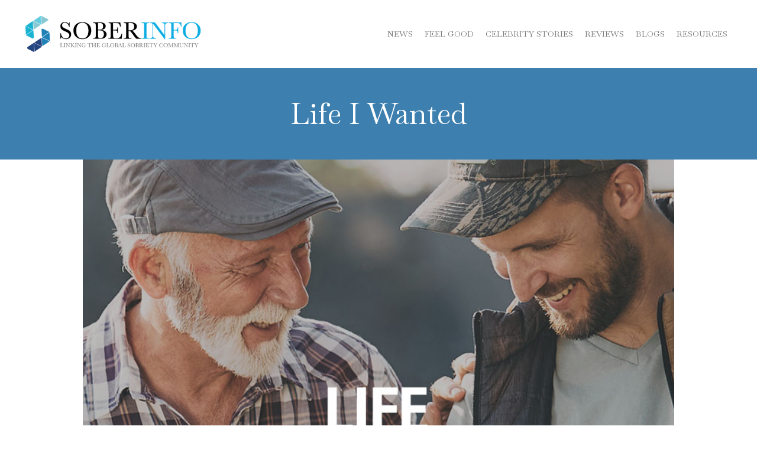

--- FILE ---
content_type: text/html; charset=utf-8
request_url: https://www.soberinfo.com/reviews/life-i-wanted
body_size: 2973
content:
<!DOCTYPE html><!-- Last Published: Mon Feb 24 2025 22:42:18 GMT+0000 (Coordinated Universal Time) --><html data-wf-domain="www.soberinfo.com" data-wf-page="63e4087ed2ee11735a6784f5" data-wf-site="613122fd35bca6b36bce7a80" data-wf-collection="63e4087ed2ee1115106784f3" data-wf-item-slug="life-i-wanted"><head><meta charset="utf-8"/><title>Life I Wanted | Soberlink Review | Post Rehab Sobriety Journey</title><meta content="Read about the powerful impact of Soberlink in maintaining accountability during recovery from meth and alcoholism, and how it helped an individual build the life they always wanted but couldn&#x27;t achieve while using." name="description"/><meta content="width=device-width, initial-scale=1" name="viewport"/><link href="https://cdn.prod.website-files.com/613122fd35bca6b36bce7a80/css/soberinfo.26f4349d1.min.css" rel="stylesheet" type="text/css"/><link href="https://fonts.googleapis.com" rel="preconnect"/><link href="https://fonts.gstatic.com" rel="preconnect" crossorigin="anonymous"/><script src="https://ajax.googleapis.com/ajax/libs/webfont/1.6.26/webfont.js" type="text/javascript"></script><script type="text/javascript">WebFont.load({  google: {    families: ["Open Sans:300,300italic,400,400italic,600,600italic,700,700italic,800,800italic","Lato:100,100italic,300,300italic,400,400italic,700,700italic,900,900italic","Baskervville:regular,italic"]  }});</script><script type="text/javascript">!function(o,c){var n=c.documentElement,t=" w-mod-";n.className+=t+"js",("ontouchstart"in o||o.DocumentTouch&&c instanceof DocumentTouch)&&(n.className+=t+"touch")}(window,document);</script><link href="https://cdn.prod.website-files.com/613122fd35bca6b36bce7a80/617853de4c930315b9c3e7f6_Soberinfo_Favicon_32x32.png" rel="shortcut icon" type="image/x-icon"/><link href="https://cdn.prod.website-files.com/613122fd35bca6b36bce7a80/617853e2cf67481ab4c25371_Soberinfo_Favicon_256x256.png" rel="apple-touch-icon"/><!-- Global site tag (gtag.js) - Google Analytics 01.11.2022 -->
<script async src="https://www.googletagmanager.com/gtag/js?id=UA-22746226-1"></script>
<script>
  window.dataLayer = window.dataLayer || [];
  function gtag(){dataLayer.push(arguments);}
  gtag('js', new Date());
 
  gtag('config', 'UA-22746226-1');
</script>

<style>
  a:hover {color: #25437d;} /* Soberlink Navy */
  a:visited {color: #00abdf;} /*Soberlink Blue */
  
</style></head><body><div data-collapse="medium" data-animation="default" data-duration="400" data-easing="ease" data-easing2="ease" role="banner" class="navigation w-nav"><div class="container-navigation"><a href="/" class="w-nav-brand"><img src="https://cdn.prod.website-files.com/613122fd35bca6b36bce7a80/616f260e6ecfa8ec05b6f5b8_Soberinfo_Logo_Web.png" loading="lazy" width="300" sizes="(max-width: 479px) 100vw, 300px" alt="" srcset="https://cdn.prod.website-files.com/613122fd35bca6b36bce7a80/616f260e6ecfa8ec05b6f5b8_Soberinfo_Logo_Web-p-500.png 500w, https://cdn.prod.website-files.com/613122fd35bca6b36bce7a80/616f260e6ecfa8ec05b6f5b8_Soberinfo_Logo_Web.png 930w" class="image-2"/></a><nav role="navigation" class="nav-menu w-nav-menu"><a href="/news" class="nav-link w-nav-link">News</a><a href="/feelgood" class="nav-link w-nav-link">Feel Good</a><a href="/celebrity-stories" class="nav-link w-nav-link">Celebrity stories</a><a href="/soberlink-reviews" class="nav-link w-nav-link">Reviews</a><a href="/blogs" class="nav-link w-nav-link">blogs</a><a href="/resources" class="nav-link w-nav-link">Resources</a></nav><div class="w-nav-button"><div class="w-icon-nav-menu"></div></div></div></div><div class="title-section-large"><div class="scratch-wrapper"><h1 class="section-title">Life I Wanted</h1></div></div><div class="blog-section"><div class="div-block"></div><div class="container-small"><img src="https://cdn.prod.website-files.com/613122fe35bca6ad95ce7a92/664b9eff02c1bf69c7ee68f0_Life%20I%20Wanted.jpg" loading="lazy" alt="" sizes="94vw" srcset="https://cdn.prod.website-files.com/613122fe35bca6ad95ce7a92/664b9eff02c1bf69c7ee68f0_Life%20I%20Wanted-p-500.jpg 500w, https://cdn.prod.website-files.com/613122fe35bca6ad95ce7a92/664b9eff02c1bf69c7ee68f0_Life%20I%20Wanted.jpg 800w" class="blog-header"/><div class="blog-details"><div>May 28, 2024</div></div><div class="text-block-8">After going through my battle with meth and alcoholism four years ago, almost, I decided to put that aside to produce a better life for myself. It started with a prayer and a little want. Soberlink has been a great tool for keeping me accountable to my family and myself. Today, I have the life I always wanted but never could get while using.</div><h3 class="heading-12">Read More Reviews</h3><div class="w-dyn-list"><div role="list" class="w-dyn-items w-row"><div role="listitem" class="w-dyn-item w-col w-col-3"><a href="/reviews/a-path-forward" class="w-inline-block"><img src="https://cdn.prod.website-files.com/613122fe35bca6ad95ce7a92/68eea71a3722a0bbefeb619a_A%20Path%20Forward.jpg" loading="lazy" alt=""/><div class="review-date more-reviews">October 15, 2025</div></a></div><div role="listitem" class="w-dyn-item w-col w-col-3"><a href="/reviews/a-healthy-balance" class="w-inline-block"><img src="https://cdn.prod.website-files.com/613122fe35bca6ad95ce7a92/68eea5c18b663937f77fa84c_A%20Healthy%20Balance.jpg" loading="lazy" alt=""/><div class="review-date more-reviews">October 14, 2025</div></a></div><div role="listitem" class="w-dyn-item w-col w-col-3"><a href="/reviews/everyone-wins" class="w-inline-block"><img src="https://cdn.prod.website-files.com/613122fe35bca6ad95ce7a92/68ed7a02df3e48de1680c99a_Everyone%20Wins.jpg" loading="lazy" alt=""/><div class="review-date more-reviews">October 8, 2025</div></a></div><div role="listitem" class="w-dyn-item w-col w-col-3"><a href="/reviews/hopeless-to-hopeful" class="w-inline-block"><img src="https://cdn.prod.website-files.com/613122fe35bca6ad95ce7a92/68ed79d1831ed0f99d9c3c22_Hopeless%20to%20Hopeful.jpg" loading="lazy" alt=""/><div class="review-date more-reviews">October 7, 2025</div></a></div><div role="listitem" class="w-dyn-item w-col w-col-3"><a href="/reviews/a-big-relief" class="w-inline-block"><img src="https://cdn.prod.website-files.com/613122fe35bca6ad95ce7a92/68ded98bdceb903cef9adafb_Big%20Relief.jpg" loading="lazy" alt=""/><div class="review-date more-reviews">October 1, 2025</div></a></div><div role="listitem" class="w-dyn-item w-col w-col-3"><a href="/reviews/safe-and-sober" class="w-inline-block"><img src="https://cdn.prod.website-files.com/613122fe35bca6ad95ce7a92/68ded962a346143dcc7f117d_Safe%20and%20Sober.jpg" loading="lazy" alt=""/><div class="review-date more-reviews">September 30, 2025</div></a></div><div role="listitem" class="w-dyn-item w-col w-col-3"><a href="/reviews/keep-the-consistency" class="w-inline-block"><img src="https://cdn.prod.website-files.com/613122fe35bca6ad95ce7a92/68ded93d463bc08c3085d7fb_Keep%20the%20Consistency.jpg" loading="lazy" alt=""/><div class="review-date more-reviews">September 24, 2025</div></a></div><div role="listitem" class="w-dyn-item w-col w-col-3"><a href="/reviews/provided-the-proof" class="w-inline-block"><img src="https://cdn.prod.website-files.com/613122fe35bca6ad95ce7a92/68ded9182533d443b7114a67_Provided%20the%20Proof.jpg" loading="lazy" alt=""/><div class="review-date more-reviews">September 23, 2025</div></a></div></div><div role="navigation" aria-label="List" class="w-pagination-wrapper pagination-2"><a href="?32bb00f7_page=2" aria-label="Next Page" class="w-pagination-next"><div class="w-inline-block">Next</div><svg class="w-pagination-next-icon" height="12px" width="12px" xmlns="http://www.w3.org/2000/svg" viewBox="0 0 12 12" transform="translate(0, 1)"><path fill="none" stroke="currentColor" fill-rule="evenodd" d="M4 2l4 4-4 4"></path></svg></a><link rel="prerender" href="?32bb00f7_page=2"/></div></div></div></div><div class="footer"><div class="footer-container w-container"><div class="footer-links-2"><a href="/news" class="link-3">News</a><a href="/feelgood" class="link-3">Feel Good</a><a href="/celebrity-stories" class="link-3">Celebrity Stories</a><a href="https://www.soberlink.com/testimonials?utm_source=soberinfo&amp;utm_medium=referral+&amp;utm_id=soberinfo-2022&amp;utm_content=footer-menu" class="link-3">Testimonials</a><a href="/blogs" class="link-3">Blogs</a><a href="/resources" class="link-3">Resources</a><a href="/about-me" class="link-3">About</a></div></div><div class="social-media-container"><div class="social-media-grid"><a href="https://twitter.com/soberinfo" class="social-link w-inline-block"><img src="https://cdn.prod.website-files.com/613122fd35bca6b36bce7a80/613a6bdfbe35a01167057036_Footer-Icon-Twitter.png" loading="lazy" width="25" alt=""/></a><a href="https://www.pinterest.com/soberinfo/" class="social-link w-inline-block"><img src="https://cdn.prod.website-files.com/613122fd35bca6b36bce7a80/613a6bdf8142578790706613_Footer-Icon-Pinterest.png" loading="lazy" width="25" alt=""/></a><a href="https://instagram.com/soberinfo" class="social-link w-inline-block"><img src="https://cdn.prod.website-files.com/613122fd35bca6b36bce7a80/613a6bdf0cba47c38eaaba47_Footer-Icon-Insta.png" loading="lazy" width="25" alt=""/></a></div></div></div><script src="https://d3e54v103j8qbb.cloudfront.net/js/jquery-3.5.1.min.dc5e7f18c8.js?site=613122fd35bca6b36bce7a80" type="text/javascript" integrity="sha256-9/aliU8dGd2tb6OSsuzixeV4y/faTqgFtohetphbbj0=" crossorigin="anonymous"></script><script src="https://cdn.prod.website-files.com/613122fd35bca6b36bce7a80/js/soberinfo.c5981ba5.def52c0cbf804994.js" type="text/javascript"></script></body></html>

--- FILE ---
content_type: text/css
request_url: https://cdn.prod.website-files.com/613122fd35bca6b36bce7a80/css/soberinfo.26f4349d1.min.css
body_size: 13346
content:
html{-webkit-text-size-adjust:100%;-ms-text-size-adjust:100%;font-family:sans-serif}body{margin:0}article,aside,details,figcaption,figure,footer,header,hgroup,main,menu,nav,section,summary{display:block}audio,canvas,progress,video{vertical-align:baseline;display:inline-block}audio:not([controls]){height:0;display:none}[hidden],template{display:none}a{background-color:#0000}a:active,a:hover{outline:0}abbr[title]{border-bottom:1px dotted}b,strong{font-weight:700}dfn{font-style:italic}h1{margin:.67em 0;font-size:2em}mark{color:#000;background:#ff0}small{font-size:80%}sub,sup{vertical-align:baseline;font-size:75%;line-height:0;position:relative}sup{top:-.5em}sub{bottom:-.25em}img{border:0}svg:not(:root){overflow:hidden}hr{box-sizing:content-box;height:0}pre{overflow:auto}code,kbd,pre,samp{font-family:monospace;font-size:1em}button,input,optgroup,select,textarea{color:inherit;font:inherit;margin:0}button{overflow:visible}button,select{text-transform:none}button,html input[type=button],input[type=reset]{-webkit-appearance:button;cursor:pointer}button[disabled],html input[disabled]{cursor:default}button::-moz-focus-inner,input::-moz-focus-inner{border:0;padding:0}input{line-height:normal}input[type=checkbox],input[type=radio]{box-sizing:border-box;padding:0}input[type=number]::-webkit-inner-spin-button,input[type=number]::-webkit-outer-spin-button{height:auto}input[type=search]{-webkit-appearance:none}input[type=search]::-webkit-search-cancel-button,input[type=search]::-webkit-search-decoration{-webkit-appearance:none}legend{border:0;padding:0}textarea{overflow:auto}optgroup{font-weight:700}table{border-collapse:collapse;border-spacing:0}td,th{padding:0}@font-face{font-family:webflow-icons;src:url([data-uri])format("truetype");font-weight:400;font-style:normal}[class^=w-icon-],[class*=\ w-icon-]{speak:none;font-variant:normal;text-transform:none;-webkit-font-smoothing:antialiased;-moz-osx-font-smoothing:grayscale;font-style:normal;font-weight:400;line-height:1;font-family:webflow-icons!important}.w-icon-slider-right:before{content:""}.w-icon-slider-left:before{content:""}.w-icon-nav-menu:before{content:""}.w-icon-arrow-down:before,.w-icon-dropdown-toggle:before{content:""}.w-icon-file-upload-remove:before{content:""}.w-icon-file-upload-icon:before{content:""}*{box-sizing:border-box}html{height:100%}body{color:#333;background-color:#fff;min-height:100%;margin:0;font-family:Arial,sans-serif;font-size:14px;line-height:20px}img{vertical-align:middle;max-width:100%;display:inline-block}html.w-mod-touch *{background-attachment:scroll!important}.w-block{display:block}.w-inline-block{max-width:100%;display:inline-block}.w-clearfix:before,.w-clearfix:after{content:" ";grid-area:1/1/2/2;display:table}.w-clearfix:after{clear:both}.w-hidden{display:none}.w-button{color:#fff;line-height:inherit;cursor:pointer;background-color:#3898ec;border:0;border-radius:0;padding:9px 15px;text-decoration:none;display:inline-block}input.w-button{-webkit-appearance:button}html[data-w-dynpage] [data-w-cloak]{color:#0000!important}.w-code-block{margin:unset}pre.w-code-block code{all:inherit}.w-optimization{display:contents}.w-webflow-badge,.w-webflow-badge>img{box-sizing:unset;width:unset;height:unset;max-height:unset;max-width:unset;min-height:unset;min-width:unset;margin:unset;padding:unset;float:unset;clear:unset;border:unset;border-radius:unset;background:unset;background-image:unset;background-position:unset;background-size:unset;background-repeat:unset;background-origin:unset;background-clip:unset;background-attachment:unset;background-color:unset;box-shadow:unset;transform:unset;direction:unset;font-family:unset;font-weight:unset;color:unset;font-size:unset;line-height:unset;font-style:unset;font-variant:unset;text-align:unset;letter-spacing:unset;-webkit-text-decoration:unset;text-decoration:unset;text-indent:unset;text-transform:unset;list-style-type:unset;text-shadow:unset;vertical-align:unset;cursor:unset;white-space:unset;word-break:unset;word-spacing:unset;word-wrap:unset;transition:unset}.w-webflow-badge{white-space:nowrap;cursor:pointer;box-shadow:0 0 0 1px #0000001a,0 1px 3px #0000001a;visibility:visible!important;opacity:1!important;z-index:2147483647!important;color:#aaadb0!important;overflow:unset!important;background-color:#fff!important;border-radius:3px!important;width:auto!important;height:auto!important;margin:0!important;padding:6px!important;font-size:12px!important;line-height:14px!important;text-decoration:none!important;display:inline-block!important;position:fixed!important;inset:auto 12px 12px auto!important;transform:none!important}.w-webflow-badge>img{position:unset;visibility:unset!important;opacity:1!important;vertical-align:middle!important;display:inline-block!important}h1,h2,h3,h4,h5,h6{margin-bottom:10px;font-weight:700}h1{margin-top:20px;font-size:38px;line-height:44px}h2{margin-top:20px;font-size:32px;line-height:36px}h3{margin-top:20px;font-size:24px;line-height:30px}h4{margin-top:10px;font-size:18px;line-height:24px}h5{margin-top:10px;font-size:14px;line-height:20px}h6{margin-top:10px;font-size:12px;line-height:18px}p{margin-top:0;margin-bottom:10px}blockquote{border-left:5px solid #e2e2e2;margin:0 0 10px;padding:10px 20px;font-size:18px;line-height:22px}figure{margin:0 0 10px}figcaption{text-align:center;margin-top:5px}ul,ol{margin-top:0;margin-bottom:10px;padding-left:40px}.w-list-unstyled{padding-left:0;list-style:none}.w-embed:before,.w-embed:after{content:" ";grid-area:1/1/2/2;display:table}.w-embed:after{clear:both}.w-video{width:100%;padding:0;position:relative}.w-video iframe,.w-video object,.w-video embed{border:none;width:100%;height:100%;position:absolute;top:0;left:0}fieldset{border:0;margin:0;padding:0}button,[type=button],[type=reset]{cursor:pointer;-webkit-appearance:button;border:0}.w-form{margin:0 0 15px}.w-form-done{text-align:center;background-color:#ddd;padding:20px;display:none}.w-form-fail{background-color:#ffdede;margin-top:10px;padding:10px;display:none}label{margin-bottom:5px;font-weight:700;display:block}.w-input,.w-select{color:#333;vertical-align:middle;background-color:#fff;border:1px solid #ccc;width:100%;height:38px;margin-bottom:10px;padding:8px 12px;font-size:14px;line-height:1.42857;display:block}.w-input::placeholder,.w-select::placeholder{color:#999}.w-input:focus,.w-select:focus{border-color:#3898ec;outline:0}.w-input[disabled],.w-select[disabled],.w-input[readonly],.w-select[readonly],fieldset[disabled] .w-input,fieldset[disabled] .w-select{cursor:not-allowed}.w-input[disabled]:not(.w-input-disabled),.w-select[disabled]:not(.w-input-disabled),.w-input[readonly],.w-select[readonly],fieldset[disabled]:not(.w-input-disabled) .w-input,fieldset[disabled]:not(.w-input-disabled) .w-select{background-color:#eee}textarea.w-input,textarea.w-select{height:auto}.w-select{background-color:#f3f3f3}.w-select[multiple]{height:auto}.w-form-label{cursor:pointer;margin-bottom:0;font-weight:400;display:inline-block}.w-radio{margin-bottom:5px;padding-left:20px;display:block}.w-radio:before,.w-radio:after{content:" ";grid-area:1/1/2/2;display:table}.w-radio:after{clear:both}.w-radio-input{float:left;margin:3px 0 0 -20px;line-height:normal}.w-file-upload{margin-bottom:10px;display:block}.w-file-upload-input{opacity:0;z-index:-100;width:.1px;height:.1px;position:absolute;overflow:hidden}.w-file-upload-default,.w-file-upload-uploading,.w-file-upload-success{color:#333;display:inline-block}.w-file-upload-error{margin-top:10px;display:block}.w-file-upload-default.w-hidden,.w-file-upload-uploading.w-hidden,.w-file-upload-error.w-hidden,.w-file-upload-success.w-hidden{display:none}.w-file-upload-uploading-btn{cursor:pointer;background-color:#fafafa;border:1px solid #ccc;margin:0;padding:8px 12px;font-size:14px;font-weight:400;display:flex}.w-file-upload-file{background-color:#fafafa;border:1px solid #ccc;flex-grow:1;justify-content:space-between;margin:0;padding:8px 9px 8px 11px;display:flex}.w-file-upload-file-name{font-size:14px;font-weight:400;display:block}.w-file-remove-link{cursor:pointer;width:auto;height:auto;margin-top:3px;margin-left:10px;padding:3px;display:block}.w-icon-file-upload-remove{margin:auto;font-size:10px}.w-file-upload-error-msg{color:#ea384c;padding:2px 0;display:inline-block}.w-file-upload-info{padding:0 12px;line-height:38px;display:inline-block}.w-file-upload-label{cursor:pointer;background-color:#fafafa;border:1px solid #ccc;margin:0;padding:8px 12px;font-size:14px;font-weight:400;display:inline-block}.w-icon-file-upload-icon,.w-icon-file-upload-uploading{width:20px;margin-right:8px;display:inline-block}.w-icon-file-upload-uploading{height:20px}.w-container{max-width:940px;margin-left:auto;margin-right:auto}.w-container:before,.w-container:after{content:" ";grid-area:1/1/2/2;display:table}.w-container:after{clear:both}.w-container .w-row{margin-left:-10px;margin-right:-10px}.w-row:before,.w-row:after{content:" ";grid-area:1/1/2/2;display:table}.w-row:after{clear:both}.w-row .w-row{margin-left:0;margin-right:0}.w-col{float:left;width:100%;min-height:1px;padding-left:10px;padding-right:10px;position:relative}.w-col .w-col{padding-left:0;padding-right:0}.w-col-1{width:8.33333%}.w-col-2{width:16.6667%}.w-col-3{width:25%}.w-col-4{width:33.3333%}.w-col-5{width:41.6667%}.w-col-6{width:50%}.w-col-7{width:58.3333%}.w-col-8{width:66.6667%}.w-col-9{width:75%}.w-col-10{width:83.3333%}.w-col-11{width:91.6667%}.w-col-12{width:100%}.w-hidden-main{display:none!important}@media screen and (max-width:991px){.w-container{max-width:728px}.w-hidden-main{display:inherit!important}.w-hidden-medium{display:none!important}.w-col-medium-1{width:8.33333%}.w-col-medium-2{width:16.6667%}.w-col-medium-3{width:25%}.w-col-medium-4{width:33.3333%}.w-col-medium-5{width:41.6667%}.w-col-medium-6{width:50%}.w-col-medium-7{width:58.3333%}.w-col-medium-8{width:66.6667%}.w-col-medium-9{width:75%}.w-col-medium-10{width:83.3333%}.w-col-medium-11{width:91.6667%}.w-col-medium-12{width:100%}.w-col-stack{width:100%;left:auto;right:auto}}@media screen and (max-width:767px){.w-hidden-main,.w-hidden-medium{display:inherit!important}.w-hidden-small{display:none!important}.w-row,.w-container .w-row{margin-left:0;margin-right:0}.w-col{width:100%;left:auto;right:auto}.w-col-small-1{width:8.33333%}.w-col-small-2{width:16.6667%}.w-col-small-3{width:25%}.w-col-small-4{width:33.3333%}.w-col-small-5{width:41.6667%}.w-col-small-6{width:50%}.w-col-small-7{width:58.3333%}.w-col-small-8{width:66.6667%}.w-col-small-9{width:75%}.w-col-small-10{width:83.3333%}.w-col-small-11{width:91.6667%}.w-col-small-12{width:100%}}@media screen and (max-width:479px){.w-container{max-width:none}.w-hidden-main,.w-hidden-medium,.w-hidden-small{display:inherit!important}.w-hidden-tiny{display:none!important}.w-col{width:100%}.w-col-tiny-1{width:8.33333%}.w-col-tiny-2{width:16.6667%}.w-col-tiny-3{width:25%}.w-col-tiny-4{width:33.3333%}.w-col-tiny-5{width:41.6667%}.w-col-tiny-6{width:50%}.w-col-tiny-7{width:58.3333%}.w-col-tiny-8{width:66.6667%}.w-col-tiny-9{width:75%}.w-col-tiny-10{width:83.3333%}.w-col-tiny-11{width:91.6667%}.w-col-tiny-12{width:100%}}.w-widget{position:relative}.w-widget-map{width:100%;height:400px}.w-widget-map label{width:auto;display:inline}.w-widget-map img{max-width:inherit}.w-widget-map .gm-style-iw{text-align:center}.w-widget-map .gm-style-iw>button{display:none!important}.w-widget-twitter{overflow:hidden}.w-widget-twitter-count-shim{vertical-align:top;text-align:center;background:#fff;border:1px solid #758696;border-radius:3px;width:28px;height:20px;display:inline-block;position:relative}.w-widget-twitter-count-shim *{pointer-events:none;-webkit-user-select:none;user-select:none}.w-widget-twitter-count-shim .w-widget-twitter-count-inner{text-align:center;color:#999;font-family:serif;font-size:15px;line-height:12px;position:relative}.w-widget-twitter-count-shim .w-widget-twitter-count-clear{display:block;position:relative}.w-widget-twitter-count-shim.w--large{width:36px;height:28px}.w-widget-twitter-count-shim.w--large .w-widget-twitter-count-inner{font-size:18px;line-height:18px}.w-widget-twitter-count-shim:not(.w--vertical){margin-left:5px;margin-right:8px}.w-widget-twitter-count-shim:not(.w--vertical).w--large{margin-left:6px}.w-widget-twitter-count-shim:not(.w--vertical):before,.w-widget-twitter-count-shim:not(.w--vertical):after{content:" ";pointer-events:none;border:solid #0000;width:0;height:0;position:absolute;top:50%;left:0}.w-widget-twitter-count-shim:not(.w--vertical):before{border-width:4px;border-color:#75869600 #5d6c7b #75869600 #75869600;margin-top:-4px;margin-left:-9px}.w-widget-twitter-count-shim:not(.w--vertical).w--large:before{border-width:5px;margin-top:-5px;margin-left:-10px}.w-widget-twitter-count-shim:not(.w--vertical):after{border-width:4px;border-color:#fff0 #fff #fff0 #fff0;margin-top:-4px;margin-left:-8px}.w-widget-twitter-count-shim:not(.w--vertical).w--large:after{border-width:5px;margin-top:-5px;margin-left:-9px}.w-widget-twitter-count-shim.w--vertical{width:61px;height:33px;margin-bottom:8px}.w-widget-twitter-count-shim.w--vertical:before,.w-widget-twitter-count-shim.w--vertical:after{content:" ";pointer-events:none;border:solid #0000;width:0;height:0;position:absolute;top:100%;left:50%}.w-widget-twitter-count-shim.w--vertical:before{border-width:5px;border-color:#5d6c7b #75869600 #75869600;margin-left:-5px}.w-widget-twitter-count-shim.w--vertical:after{border-width:4px;border-color:#fff #fff0 #fff0;margin-left:-4px}.w-widget-twitter-count-shim.w--vertical .w-widget-twitter-count-inner{font-size:18px;line-height:22px}.w-widget-twitter-count-shim.w--vertical.w--large{width:76px}.w-background-video{color:#fff;height:500px;position:relative;overflow:hidden}.w-background-video>video{object-fit:cover;z-index:-100;background-position:50%;background-size:cover;width:100%;height:100%;margin:auto;position:absolute;inset:-100%}.w-background-video>video::-webkit-media-controls-start-playback-button{-webkit-appearance:none;display:none!important}.w-background-video--control{background-color:#0000;padding:0;position:absolute;bottom:1em;right:1em}.w-background-video--control>[hidden]{display:none!important}.w-slider{text-align:center;clear:both;-webkit-tap-highlight-color:#0000;tap-highlight-color:#0000;background:#ddd;height:300px;position:relative}.w-slider-mask{z-index:1;white-space:nowrap;height:100%;display:block;position:relative;left:0;right:0;overflow:hidden}.w-slide{vertical-align:top;white-space:normal;text-align:left;width:100%;height:100%;display:inline-block;position:relative}.w-slider-nav{z-index:2;text-align:center;-webkit-tap-highlight-color:#0000;tap-highlight-color:#0000;height:40px;margin:auto;padding-top:10px;position:absolute;inset:auto 0 0}.w-slider-nav.w-round>div{border-radius:100%}.w-slider-nav.w-num>div{font-size:inherit;line-height:inherit;width:auto;height:auto;padding:.2em .5em}.w-slider-nav.w-shadow>div{box-shadow:0 0 3px #3336}.w-slider-nav-invert{color:#fff}.w-slider-nav-invert>div{background-color:#2226}.w-slider-nav-invert>div.w-active{background-color:#222}.w-slider-dot{cursor:pointer;background-color:#fff6;width:1em;height:1em;margin:0 3px .5em;transition:background-color .1s,color .1s;display:inline-block;position:relative}.w-slider-dot.w-active{background-color:#fff}.w-slider-dot:focus{outline:none;box-shadow:0 0 0 2px #fff}.w-slider-dot:focus.w-active{box-shadow:none}.w-slider-arrow-left,.w-slider-arrow-right{cursor:pointer;color:#fff;-webkit-tap-highlight-color:#0000;tap-highlight-color:#0000;-webkit-user-select:none;user-select:none;width:80px;margin:auto;font-size:40px;position:absolute;inset:0;overflow:hidden}.w-slider-arrow-left [class^=w-icon-],.w-slider-arrow-right [class^=w-icon-],.w-slider-arrow-left [class*=\ w-icon-],.w-slider-arrow-right [class*=\ w-icon-]{position:absolute}.w-slider-arrow-left:focus,.w-slider-arrow-right:focus{outline:0}.w-slider-arrow-left{z-index:3;right:auto}.w-slider-arrow-right{z-index:4;left:auto}.w-icon-slider-left,.w-icon-slider-right{width:1em;height:1em;margin:auto;inset:0}.w-slider-aria-label{clip:rect(0 0 0 0);border:0;width:1px;height:1px;margin:-1px;padding:0;position:absolute;overflow:hidden}.w-slider-force-show{display:block!important}.w-dropdown{text-align:left;z-index:900;margin-left:auto;margin-right:auto;display:inline-block;position:relative}.w-dropdown-btn,.w-dropdown-toggle,.w-dropdown-link{vertical-align:top;color:#222;text-align:left;white-space:nowrap;margin-left:auto;margin-right:auto;padding:20px;text-decoration:none;position:relative}.w-dropdown-toggle{-webkit-user-select:none;user-select:none;cursor:pointer;padding-right:40px;display:inline-block}.w-dropdown-toggle:focus{outline:0}.w-icon-dropdown-toggle{width:1em;height:1em;margin:auto 20px auto auto;position:absolute;top:0;bottom:0;right:0}.w-dropdown-list{background:#ddd;min-width:100%;display:none;position:absolute}.w-dropdown-list.w--open{display:block}.w-dropdown-link{color:#222;padding:10px 20px;display:block}.w-dropdown-link.w--current{color:#0082f3}.w-dropdown-link:focus{outline:0}@media screen and (max-width:767px){.w-nav-brand{padding-left:10px}}.w-lightbox-backdrop{cursor:auto;letter-spacing:normal;text-indent:0;text-shadow:none;text-transform:none;visibility:visible;white-space:normal;word-break:normal;word-spacing:normal;word-wrap:normal;color:#fff;text-align:center;z-index:2000;opacity:0;-webkit-user-select:none;-moz-user-select:none;-webkit-tap-highlight-color:transparent;background:#000000e6;outline:0;font-family:Helvetica Neue,Helvetica,Ubuntu,Segoe UI,Verdana,sans-serif;font-size:17px;font-style:normal;font-weight:300;line-height:1.2;list-style:disc;position:fixed;inset:0;-webkit-transform:translate(0)}.w-lightbox-backdrop,.w-lightbox-container{-webkit-overflow-scrolling:touch;height:100%;overflow:auto}.w-lightbox-content{height:100vh;position:relative;overflow:hidden}.w-lightbox-view{opacity:0;width:100vw;height:100vh;position:absolute}.w-lightbox-view:before{content:"";height:100vh}.w-lightbox-group,.w-lightbox-group .w-lightbox-view,.w-lightbox-group .w-lightbox-view:before{height:86vh}.w-lightbox-frame,.w-lightbox-view:before{vertical-align:middle;display:inline-block}.w-lightbox-figure{margin:0;position:relative}.w-lightbox-group .w-lightbox-figure{cursor:pointer}.w-lightbox-img{width:auto;max-width:none;height:auto}.w-lightbox-image{float:none;max-width:100vw;max-height:100vh;display:block}.w-lightbox-group .w-lightbox-image{max-height:86vh}.w-lightbox-caption{text-align:left;text-overflow:ellipsis;white-space:nowrap;background:#0006;padding:.5em 1em;position:absolute;bottom:0;left:0;right:0;overflow:hidden}.w-lightbox-embed{width:100%;height:100%;position:absolute;inset:0}.w-lightbox-control{cursor:pointer;background-position:50%;background-repeat:no-repeat;background-size:24px;width:4em;transition:all .3s;position:absolute;top:0}.w-lightbox-left{background-image:url([data-uri]);display:none;bottom:0;left:0}.w-lightbox-right{background-image:url([data-uri]);display:none;bottom:0;right:0}.w-lightbox-close{background-image:url([data-uri]);background-size:18px;height:2.6em;right:0}.w-lightbox-strip{white-space:nowrap;padding:0 1vh;line-height:0;position:absolute;bottom:0;left:0;right:0;overflow:auto hidden}.w-lightbox-item{box-sizing:content-box;cursor:pointer;width:10vh;padding:2vh 1vh;display:inline-block;-webkit-transform:translate(0,0)}.w-lightbox-active{opacity:.3}.w-lightbox-thumbnail{background:#222;height:10vh;position:relative;overflow:hidden}.w-lightbox-thumbnail-image{position:absolute;top:0;left:0}.w-lightbox-thumbnail .w-lightbox-tall{width:100%;top:50%;transform:translateY(-50%)}.w-lightbox-thumbnail .w-lightbox-wide{height:100%;left:50%;transform:translate(-50%)}.w-lightbox-spinner{box-sizing:border-box;border:5px solid #0006;border-radius:50%;width:40px;height:40px;margin-top:-20px;margin-left:-20px;animation:.8s linear infinite spin;position:absolute;top:50%;left:50%}.w-lightbox-spinner:after{content:"";border:3px solid #0000;border-bottom-color:#fff;border-radius:50%;position:absolute;inset:-4px}.w-lightbox-hide{display:none}.w-lightbox-noscroll{overflow:hidden}@media (min-width:768px){.w-lightbox-content{height:96vh;margin-top:2vh}.w-lightbox-view,.w-lightbox-view:before{height:96vh}.w-lightbox-group,.w-lightbox-group .w-lightbox-view,.w-lightbox-group .w-lightbox-view:before{height:84vh}.w-lightbox-image{max-width:96vw;max-height:96vh}.w-lightbox-group .w-lightbox-image{max-width:82.3vw;max-height:84vh}.w-lightbox-left,.w-lightbox-right{opacity:.5;display:block}.w-lightbox-close{opacity:.8}.w-lightbox-control:hover{opacity:1}}.w-lightbox-inactive,.w-lightbox-inactive:hover{opacity:0}.w-richtext:before,.w-richtext:after{content:" ";grid-area:1/1/2/2;display:table}.w-richtext:after{clear:both}.w-richtext[contenteditable=true]:before,.w-richtext[contenteditable=true]:after{white-space:initial}.w-richtext ol,.w-richtext ul{overflow:hidden}.w-richtext .w-richtext-figure-selected.w-richtext-figure-type-video div:after,.w-richtext .w-richtext-figure-selected[data-rt-type=video] div:after,.w-richtext .w-richtext-figure-selected.w-richtext-figure-type-image div,.w-richtext .w-richtext-figure-selected[data-rt-type=image] div{outline:2px solid #2895f7}.w-richtext figure.w-richtext-figure-type-video>div:after,.w-richtext figure[data-rt-type=video]>div:after{content:"";display:none;position:absolute;inset:0}.w-richtext figure{max-width:60%;position:relative}.w-richtext figure>div:before{cursor:default!important}.w-richtext figure img{width:100%}.w-richtext figure figcaption.w-richtext-figcaption-placeholder{opacity:.6}.w-richtext figure div{color:#0000;font-size:0}.w-richtext figure.w-richtext-figure-type-image,.w-richtext figure[data-rt-type=image]{display:table}.w-richtext figure.w-richtext-figure-type-image>div,.w-richtext figure[data-rt-type=image]>div{display:inline-block}.w-richtext figure.w-richtext-figure-type-image>figcaption,.w-richtext figure[data-rt-type=image]>figcaption{caption-side:bottom;display:table-caption}.w-richtext figure.w-richtext-figure-type-video,.w-richtext figure[data-rt-type=video]{width:60%;height:0}.w-richtext figure.w-richtext-figure-type-video iframe,.w-richtext figure[data-rt-type=video] iframe{width:100%;height:100%;position:absolute;top:0;left:0}.w-richtext figure.w-richtext-figure-type-video>div,.w-richtext figure[data-rt-type=video]>div{width:100%}.w-richtext figure.w-richtext-align-center{clear:both;margin-left:auto;margin-right:auto}.w-richtext figure.w-richtext-align-center.w-richtext-figure-type-image>div,.w-richtext figure.w-richtext-align-center[data-rt-type=image]>div{max-width:100%}.w-richtext figure.w-richtext-align-normal{clear:both}.w-richtext figure.w-richtext-align-fullwidth{text-align:center;clear:both;width:100%;max-width:100%;margin-left:auto;margin-right:auto;display:block}.w-richtext figure.w-richtext-align-fullwidth>div{padding-bottom:inherit;display:inline-block}.w-richtext figure.w-richtext-align-fullwidth>figcaption{display:block}.w-richtext figure.w-richtext-align-floatleft{float:left;clear:none;margin-right:15px}.w-richtext figure.w-richtext-align-floatright{float:right;clear:none;margin-left:15px}.w-nav{z-index:1000;background:#ddd;position:relative}.w-nav:before,.w-nav:after{content:" ";grid-area:1/1/2/2;display:table}.w-nav:after{clear:both}.w-nav-brand{float:left;color:#333;text-decoration:none;position:relative}.w-nav-link{vertical-align:top;color:#222;text-align:left;margin-left:auto;margin-right:auto;padding:20px;text-decoration:none;display:inline-block;position:relative}.w-nav-link.w--current{color:#0082f3}.w-nav-menu{float:right;position:relative}[data-nav-menu-open]{text-align:center;background:#c8c8c8;min-width:200px;position:absolute;top:100%;left:0;right:0;overflow:visible;display:block!important}.w--nav-link-open{display:block;position:relative}.w-nav-overlay{width:100%;display:none;position:absolute;top:100%;left:0;right:0;overflow:hidden}.w-nav-overlay [data-nav-menu-open]{top:0}.w-nav[data-animation=over-left] .w-nav-overlay{width:auto}.w-nav[data-animation=over-left] .w-nav-overlay,.w-nav[data-animation=over-left] [data-nav-menu-open]{z-index:1;top:0;right:auto}.w-nav[data-animation=over-right] .w-nav-overlay{width:auto}.w-nav[data-animation=over-right] .w-nav-overlay,.w-nav[data-animation=over-right] [data-nav-menu-open]{z-index:1;top:0;left:auto}.w-nav-button{float:right;cursor:pointer;-webkit-tap-highlight-color:#0000;tap-highlight-color:#0000;-webkit-user-select:none;user-select:none;padding:18px;font-size:24px;display:none;position:relative}.w-nav-button:focus{outline:0}.w-nav-button.w--open{color:#fff;background-color:#c8c8c8}.w-nav[data-collapse=all] .w-nav-menu{display:none}.w-nav[data-collapse=all] .w-nav-button,.w--nav-dropdown-open,.w--nav-dropdown-toggle-open{display:block}.w--nav-dropdown-list-open{position:static}@media screen and (max-width:991px){.w-nav[data-collapse=medium] .w-nav-menu{display:none}.w-nav[data-collapse=medium] .w-nav-button{display:block}}@media screen and (max-width:767px){.w-nav[data-collapse=small] .w-nav-menu{display:none}.w-nav[data-collapse=small] .w-nav-button{display:block}.w-nav-brand{padding-left:10px}}@media screen and (max-width:479px){.w-nav[data-collapse=tiny] .w-nav-menu{display:none}.w-nav[data-collapse=tiny] .w-nav-button{display:block}}.w-tabs{position:relative}.w-tabs:before,.w-tabs:after{content:" ";grid-area:1/1/2/2;display:table}.w-tabs:after{clear:both}.w-tab-menu{position:relative}.w-tab-link{vertical-align:top;text-align:left;cursor:pointer;color:#222;background-color:#ddd;padding:9px 30px;text-decoration:none;display:inline-block;position:relative}.w-tab-link.w--current{background-color:#c8c8c8}.w-tab-link:focus{outline:0}.w-tab-content{display:block;position:relative;overflow:hidden}.w-tab-pane{display:none;position:relative}.w--tab-active{display:block}@media screen and (max-width:479px){.w-tab-link{display:block}}.w-ix-emptyfix:after{content:""}@keyframes spin{0%{transform:rotate(0)}to{transform:rotate(360deg)}}.w-dyn-empty{background-color:#ddd;padding:10px}.w-dyn-hide,.w-dyn-bind-empty,.w-condition-invisible{display:none!important}.wf-layout-layout{display:grid}.w-code-component>*{width:100%;height:100%;position:absolute;top:0;left:0}:root{--black:#303030;--soberinfo-blue:#00abdf;--soberlink-darker-blue:#3d7faf;--visited-link:#7a7a7a;--dark-gray:#333;--white:white;--light-blue:#dae9ec;--blog-date-gray:#888;--green:#184043;--white-smoke:#f3f3f3}.w-layout-grid{grid-row-gap:16px;grid-column-gap:16px;grid-template-rows:auto auto;grid-template-columns:1fr 1fr;grid-auto-columns:1fr;display:grid}.w-pagination-wrapper{flex-wrap:wrap;justify-content:center;display:flex}.w-pagination-previous{color:#333;background-color:#fafafa;border:1px solid #ccc;border-radius:2px;margin-left:10px;margin-right:10px;padding:9px 20px;font-size:14px;display:block}.w-pagination-previous-icon{margin-right:4px}.w-pagination-next{color:#333;background-color:#fafafa;border:1px solid #ccc;border-radius:2px;margin-left:10px;margin-right:10px;padding:9px 20px;font-size:14px;display:block}.w-pagination-next-icon{margin-left:4px}body{color:#333;font-family:Open Sans,sans-serif;font-size:14px;line-height:20px}h1{margin-top:0;margin-bottom:0;font-size:38px;font-weight:700;line-height:44px}h2{color:#333;letter-spacing:-.03em;margin-top:0;margin-bottom:16px;font-size:32px;font-weight:600;line-height:36px}h3{color:#333;margin-top:40px;margin-bottom:16px;padding-top:0;font-size:24px;font-weight:700;line-height:30px}h4{color:var(--black);margin-top:40px;margin-bottom:16px;font-family:Baskervville,sans-serif;font-size:22px;font-weight:400;line-height:24px}p{color:#333;margin-bottom:20px;font-size:18px;line-height:1.5}a{color:var(--soberinfo-blue);text-decoration:none;transition:opacity .3s}a:hover{color:#7a7a7a;text-decoration:none}a:active{color:var(--soberlink-darker-blue)}a:focus{color:#00abdf}a:visited{color:var(--visited-link)}ul{margin-top:20px;margin-bottom:20px;padding-left:40px;line-height:30px;list-style-type:disc}.navigation{background-color:#0000;padding:25px}.container-navigation{justify-content:space-between;align-items:center;max-width:1200px;margin-left:auto;margin-right:auto;display:flex}.nav-link{color:#7a7a7a;text-transform:uppercase;padding:10px;font-family:Baskervville,sans-serif;font-weight:500}.nav-link:hover{color:#00abdf}.nav-link:active,.nav-link:focus{color:#3d7faf}.nav-link.w--current{color:#00abdf;text-transform:uppercase;font-family:Baskervville,sans-serif}.header-section{background-color:#f2f2f2;padding:40px 3%}.container{max-width:1100px;margin-left:auto;margin-right:auto}.container.featured{background-color:#00abdf26;padding:40px 40px 60px;display:none}.container.latest-articles{margin-top:100px}.hero-content{grid-column-gap:60px;grid-template-rows:auto}.grid-column{text-align:center;text-decoration:none;position:relative}.display-heading{color:var(--dark-gray);margin-bottom:32px;font-family:Baskervville,sans-serif;font-size:49px;font-weight:400;line-height:116%}.paragraph-green{color:#333;text-transform:none;margin-bottom:32px;font-family:Baskervville,sans-serif;font-size:18px;line-height:22px}.body{font-family:Inter,sans-serif}.button-blue{background-color:var(--soberinfo-blue);color:#fff;text-align:left;text-transform:uppercase;padding:10px 20px;font-family:Baskervville,sans-serif;font-size:16px;display:inline-block;overflow:visible}.button-blue:hover{color:var(--white);background-color:#0283ac;text-decoration:none}.button-blue:focus{color:var(--white);background-color:#0283ac}.button-blue:visited{color:var(--white);background-color:#00abdf}.button-blue.search-btn{padding-left:30px;padding-right:30px}.button-blue.read-articles-btn{display:none}.content-section{background-color:#0000;margin-bottom:60px;padding:80px 3% 40px;position:relative}.content-heading-grid{grid-column-gap:0px;grid-row-gap:0px;grid-template-rows:auto;margin-bottom:60px}.content-heading-grid.featured-title{margin-bottom:0}.section-heading-white{color:var(--dark-gray);font-family:Baskervville,sans-serif;font-size:42px;font-weight:400;line-height:120%}.button-white{background-color:var(--white);color:var(--dark-gray);padding:16px 60px;font-family:Lato,sans-serif;font-size:16px}.content-grid{grid-column-gap:62px;grid-template-rows:auto;margin-bottom:100px}.content-grid.grid-gap{grid-column-gap:50px;grid-row-gap:15px;grid-template-columns:1fr 1fr;grid-auto-flow:column}.content-grid.feature{margin-bottom:0}.image-latest-article{object-fit:cover;width:auto;height:auto}.tag{background-color:var(--white);color:var(--dark-gray);padding:6px 24px;font-family:Open Sans,sans-serif;display:inline-block;position:absolute;inset:40px auto auto 0}.tag-name{color:var(--dark-gray);letter-spacing:1px;text-transform:uppercase;font-family:Lato,sans-serif;font-size:12px;font-weight:500}.paragraph-white-60{color:var(--dark-gray);margin-bottom:32px;padding:0 20px;font-family:Lato,sans-serif;font-size:18px;font-weight:400;line-height:140%}.paragraph-white-60.space{margin-top:24px}.hero-image{min-width:460px;font-family:Lato,sans-serif}.image-feature{width:100%;padding-left:0}.section-heading-green{color:var(--dark-gray);text-align:center;font-family:Baskervville,sans-serif;font-size:42px;font-weight:400;line-height:120%}.section-heading-green.padding-below-32{color:#333;margin-bottom:32px;font-family:Baskervville,sans-serif}.section-heading-green.featured-title{text-align:center;margin-bottom:40px}.section-heading-green.featured-title.hide{display:none}.content-section-light-blue{background-color:var(--light-blue);padding:80px 3% 100px;font-family:Lato,sans-serif;display:none}.image-container{position:relative;overflow:hidden}.image-popular-article{width:100%;margin-bottom:0}.subtitle{color:var(--blog-date-gray);text-transform:uppercase;margin-bottom:0;font-family:Lato,sans-serif;font-size:12px}.h4{color:var(--dark-gray);text-align:center;padding-top:5px;padding-left:20px;padding-right:20px;font-family:Baskervville,sans-serif;font-size:24px;font-weight:400;line-height:120%}.h3{color:var(--dark-gray);margin-top:0;font-family:Baskervville,sans-serif;font-size:32px;font-weight:400;line-height:120%}.text-link{color:var(--soberinfo-blue);text-transform:uppercase;font-family:Baskervville,sans-serif;font-size:16px;font-weight:400;display:block}.newsletter-section{background-image:url(https://cdn.prod.website-files.com/613122fd35bca6b36bce7a80/613122fe35bca648d0ce7ac3_Scratch%20Background.jpg);background-position:50%;background-repeat:repeat-x;background-size:contain;padding:100px 3%;position:relative}.container-large{max-width:1200px;margin-left:auto;margin-right:auto}.newsletter-grid{grid-template-rows:auto}.subscribe-form-flex{flex-flow:row;flex:1;justify-content:space-between;align-items:center;display:flex}.subscribe-form-input-wrapper{text-align:left;width:100%;margin-right:16px}.subscribe-form-input{color:var(--green);margin-bottom:0;padding-top:28px;padding-bottom:28px;padding-left:24px;font-size:20px;font-weight:400;display:block}.submit-button{background-color:var(--white);background-image:url(https://cdn.prod.website-files.com/613122fd35bca6b36bce7a80/613122fe35bca66618ce7ac5_Arrow.png);background-position:50%;background-repeat:no-repeat;background-size:16px;width:60px;height:60px}.footer{background-color:#333;padding:90px 3% 60px}.social-media-container{flex-direction:column;justify-content:center;align-items:center;max-width:1000px;margin-left:auto;margin-right:auto;display:flex}.subscribe-form-footer{border:1px solid var(--green);color:#0000;background-color:#0000;width:370px;margin-bottom:0;padding-top:28px;padding-bottom:28px;padding-left:24px;font-size:16px;font-weight:400;display:block}.submit-button_footer{border:1px solid var(--green);background-color:#0000;background-image:url(https://cdn.prod.website-files.com/613122fd35bca6b36bce7a80/613122fe35bca66618ce7ac5_Arrow.png);background-position:50%;background-repeat:no-repeat;background-size:16px;width:60px;height:60px}.subtitle-footer{color:var(--dark-gray);text-align:center;max-width:450px;margin-bottom:50px;font-size:16px;line-height:130%}.social-link{-webkit-text-fill-color:inherit;background-color:#0000;background-clip:border-box;border-radius:100px;margin-left:4px;margin-right:4px;padding:16px;font-family:Lato,sans-serif}.paragraph-dark-gray{color:#444;margin-bottom:20px;font-family:Lato,sans-serif;font-size:16px;line-height:22px}.paragraph-dark-gray.text-column{column-count:2}.hero-image-wrap{text-shadow:1px 1px 6px #000;-webkit-text-fill-color:inherit;background-clip:border-box;justify-content:center;align-items:center;padding:20px;display:flex;position:relative}.image{z-index:-1;width:100%;position:absolute;inset:auto 0%}.link{color:var(--green)}.collection-list-wrapper{margin-top:72px;margin-bottom:0}.collection-list-wrapper.featured{margin-top:10px}.soberinfo-section{background-color:#f2f2f2;padding:82px 3%}.background{z-index:-1;background-color:var(--white-smoke);height:200px;position:absolute;inset:auto 0% 0%}.title-section{background-color:#3d7faf;flex-direction:column;justify-content:center;align-items:center;padding:80px 50px;display:flex;position:relative}.section-title{z-index:5;color:var(--white);text-transform:capitalize;font-family:Baskervville,sans-serif;font-size:50px;font-weight:500;line-height:110%;position:relative}.section-subtitle{color:var(--white);margin-top:20px;font-family:Baskervville,sans-serif;font-size:20px}.section-subtitle.hide{display:none}.scratch-image-2{z-index:1;min-width:420px;position:absolute;inset:0% auto}.content-section-video{background-color:var(--light-blue);flex-direction:column;justify-content:center;align-items:center;padding:90px 3%;font-family:Lato,sans-serif;display:block}.paragraph-white{color:var(--dark-gray);text-align:center;background-color:#0000;margin-top:24px;margin-bottom:0;font-family:Baskervville,sans-serif;font-size:18px;line-height:140%}.video{background-image:url(https://cdn.prod.website-files.com/613122fd35bca6b36bce7a80/613122fe35bca66521ce7ad2_Video%20Thumbnail.jpg);background-position:50%;background-repeat:no-repeat;background-size:cover;justify-content:center;align-items:center;width:100%;height:540px;margin-top:64px;margin-bottom:24px;display:flex}.play-button{position:static;inset:0% auto}.subtitle-white-60{color:#fff9;text-align:center;margin-bottom:12px;font-size:16px}.content-section-medium{padding:100px 3%}.content-section-blog{padding:60px 3% 100px}.container-blog{grid-column-gap:60px;grid-row-gap:16px;grid-template-rows:auto;grid-template-columns:1fr .4fr;grid-auto-columns:1fr;max-width:1200px;margin-left:auto;margin-right:auto;display:grid}.article{margin-bottom:100px;position:relative}.h3-semibold{color:var(--soberinfo-blue);margin-top:0;font-family:Baskervville,sans-serif;font-size:32px;font-weight:500;line-height:120%}.left-column,.right-column{width:100%;font-family:Baskervville,sans-serif}.blog-text-container{flex-direction:column;align-items:flex-start;padding-right:60px;display:flex}.blog-logo{text-align:left;height:200px;margin-bottom:30px}.title-large{color:var(--soberinfo-blue);margin-top:0;margin-bottom:11px;font-family:Baskervville,sans-serif;font-size:28px;font-weight:500;line-height:120%;display:block}.title-large.tweets-title{padding-top:25px;overflow:hidden}.title-large.hide{display:none}.category-link{color:var(--visited-link);width:100%;padding-top:8px;padding-bottom:8px;font-size:16px;text-decoration:none;display:block}.category-link:hover,.category-link:active{color:var(--soberinfo-blue)}.category-link:focus{color:var(--soberlink-darker-blue)}.category-link:visited{color:var(--visited-link)}.categories-container{margin-bottom:24px}.subscribe-form-input-blog{color:var(--dark-gray);margin-top:12px;margin-bottom:15px;padding-top:20px;padding-bottom:20px;padding-left:24px;font-family:Lato,sans-serif;font-size:16px;font-weight:400;display:inline-block}.project-link{background-color:#0000;min-width:530px;padding:0;text-decoration:none;position:relative}.scratch-wrapper{text-align:center;justify-content:center;align-items:center;max-width:1000px;margin-bottom:0;display:flex;position:relative}.title-wrap-centre{flex-direction:column;justify-content:center;align-items:center;display:flex}.title-section-large{background-color:#3d7faf;flex-direction:column;justify-content:center;align-items:center;padding:50px 75px;display:flex;position:relative}.container-small{max-width:1000px;margin-left:auto;margin-right:auto}.blog-header{width:100%;height:auto}.div-block{z-index:-1;background-color:#3d7faf;height:280px;position:absolute;inset:0% 0% auto}.blog-section{background-color:#0000;padding:0 3% 100px;position:relative}.blog-details{background-color:#eee;justify-content:space-between;margin-bottom:32px;padding:24px;font-weight:500;display:flex}.container-flowbase{justify-content:space-between;align-items:center;width:100%;margin-left:auto;margin-right:auto;display:flex}.logo-mark-flowbase{width:45px}.navigation-left{align-items:center;display:flex}.close-link{margin-left:10px;padding:14px}.text-span{color:#7839f3}.button-flowbase{color:#fff;text-align:center;background-color:#7839f3;border:1px solid #5f30e2;border-radius:10px;width:100%;padding:12px 10px;font-size:12px;font-weight:500;transition:all .3s}.button-flowbase:hover{transform:translateY(-2px)}.close-icon{width:26px}.flowbase-bar{z-index:99999;background-color:#fff;padding:10px 2%;position:sticky;inset:0% 0% auto;box-shadow:8px 8px 52px #0000001a}.text-block{color:#4e5d78;font-size:12px;font-weight:600}.navigation-right{white-space:nowrap;align-items:center;width:auto;display:flex}.blog-image-wrapper{height:320px;margin-bottom:32px;overflow:hidden}.blog-image-wrapper.large-image{height:auto}.template-link{border-left:1px solid #ebebeb;border-right:1px solid #ebebeb;margin-left:20px;margin-right:20px;padding:4px 20px;text-decoration:none}.form-block{margin-top:32px;margin-bottom:32px}.grid-column-hero{text-decoration:none;position:relative}.logo-footer{width:190px}.stick-side-bar{position:sticky;top:20px}.grid-column-content{text-decoration:none;position:relative}.image-2{padding:0}.utility-page-wrap{justify-content:center;align-items:center;width:100vw;max-width:100%;height:100vh;max-height:100%;display:flex}.utility-page-content{text-align:center;flex-direction:column;width:260px;display:flex}.utility-page-form{flex-direction:column;align-items:stretch;display:flex}.grid{grid-template:".Area"". ."". ."/1fr 1fr 1fr 1fr}.section{background-color:#fff;padding:50px 3%}.collection-list{font-family:Lato,sans-serif}.featured-posts-h3{color:var(--dark-gray);font-family:Baskervville,sans-serif}.collection-list-2{text-align:center;width:auto}.image-3{float:right;text-align:left;margin-left:auto;margin-right:auto;display:none}.columns{float:none;width:auto;margin-left:0;margin-right:0;padding:41px 0;overflow:visible}.text-block-2{color:var(--blog-date-gray);font-family:Lato,sans-serif;font-size:12px;position:static}.container-2{max-width:1200px;font-family:Lato,sans-serif}.link-2{color:var(--white)}.footer-links{float:none;grid-column-gap:16px;grid-row-gap:16px;text-align:center;grid-template-rows:auto;grid-template-columns:1fr 1fr 1fr 1fr 1fr 1fr;grid-auto-columns:1fr;grid-auto-flow:row;place-items:center;width:auto;margin-bottom:39px;padding-bottom:0;text-decoration:none;display:grid}.footer-links:hover{color:#fff;text-decoration:none}.footer-links:active{color:#ccc}.link-3{color:var(--white);text-align:center;text-decoration:none}.link-3:visited{color:var(--white)}.footer-container{max-width:1000px}.section-2{background-color:var(--white);font-family:Lato,sans-serif}.text-block-3,.text-block-4,.rich-text-block{font-family:Open Sans,sans-serif}.rich-text-block.blog-body{font-size:16px}.collection-list-wrapper-2{grid-column-gap:16px;grid-row-gap:16px;grid-template-rows:auto auto;grid-template-columns:1fr 1fr;grid-auto-columns:1fr;display:grid}.heading{flex-direction:column;justify-content:flex-end;align-items:stretch;margin-top:0;font-size:18px;line-height:1.5em;display:flex}.collection-list-wrapper-3{flex-direction:column;justify-content:flex-end;align-items:center;margin-top:60px;display:flex}.grid-2{grid-template-rows:auto;grid-template-columns:1fr}.div-block-2{background-color:#eee;flex-direction:column;justify-content:flex-end;min-height:0;max-height:0;font-family:Open Sans,sans-serif;display:flex}.div-block-3{flex-direction:column;justify-content:flex-end;align-items:flex-end;margin-top:auto;display:flex}.collection-list-3{flex-direction:row;justify-content:center;align-items:flex-start;display:flex}.rich-text-block-copy{color:#333;margin-top:0;padding-top:0;padding-left:10px;padding-right:10px;font-family:Baskervville,sans-serif;font-size:18px;line-height:30px}.rich-text-block-copy.blog-body{font-size:16px}.rich-text-block-copy h2{padding-top:40px}.rich-text-block-copy.blog-h2{margin-top:0;padding-top:0}.list{margin-top:20px;padding-top:0;font-size:16px;line-height:40px}.list.list-link{color:#3d7faf}.div-block-4{margin-top:60px}.image-4{border:1px solid #ccc;border-radius:1px}.paragraph{margin-bottom:20px;font-size:16px;line-height:1.2}.div-block-5{position:sticky}.link-block{opacity:1}.link-4{font-weight:600}.link-block-2{text-align:left;padding-right:20px;display:block}.footer-links-2{float:none;grid-column-gap:16px;grid-row-gap:16px;text-align:center;grid-template-rows:auto;grid-template-columns:1fr 1fr 1fr 1fr 1fr 1fr 1fr;grid-auto-columns:1fr;grid-auto-flow:row;place-items:center;width:auto;margin-bottom:39px;padding-bottom:0;font-family:Baskervville,sans-serif;text-decoration:none;display:grid}.footer-links-2:hover{color:#fff;text-decoration:none}.footer-links-2:active{color:#ccc}.nav-menu{font-family:Baskervville,sans-serif}.heading-3{margin-top:40px;margin-left:5px;display:inline-block}.collection-item{padding-bottom:20px;padding-left:0;padding-right:5px}.link-5,.link-6{color:var(--soberinfo-blue)}.heading-1{text-align:center;margin-top:0;padding:60px;font-family:Baskervville,sans-serif;font-size:40px;display:block}.search-result-wrapper,.search-button{font-family:Baskervville,sans-serif}.search-button.button-blue{display:inline-block}.field-label{font-size:16px}.search-input{width:100%;height:40px;margin-top:5px;margin-right:15px;font-size:16px;display:block}.link-7{font-size:24px}.paragraph-2{font-size:18px}.text-block-5{margin-top:5px;margin-bottom:5px;font-size:14px}.search-result-item{margin-bottom:40px}.search{text-align:center;margin-top:20px;margin-bottom:40px;font-family:Baskervville,sans-serif}.search-input-2{width:50%;margin-top:10px;margin-right:20px;font-size:16px;display:inline-block}.search-2{margin-top:40px;margin-bottom:40px}.section-3{background-color:var(--soberlink-darker-blue);color:var(--white)}.search-3{text-align:left;font-family:Baskervville,sans-serif}.search-input-3{font-size:16px}.container-3{margin-top:40px}.list-2{padding-left:60px;font-size:18px;line-height:30px}.html-embed{overflow:hidden}.grid-3{grid-template-columns:1fr 1fr 1fr 1fr 1fr}.heading-4,.heading-5,.heading-6,.heading-7{margin-bottom:40px}.heading-8{margin-top:0}.collection-list-wrapper-4{display:block}.heading-9{font-size:14px}.heading-9:hover{color:var(--soberlink-darker-blue)}.heading-10{display:inline-block}.resources-toc{border-bottom:1px solid var(--blog-date-gray);margin-bottom:60px}.soberlink-section{background-color:var(--light-blue);padding:82px 3%;display:none}.div-block-6{text-align:center;justify-content:center;margin-left:auto;margin-right:auto;padding-top:10px;padding-bottom:10px;display:flex}.link-8{margin-left:40px}.text-block-6{text-transform:uppercase;font-size:12px}.paragraph-3{text-align:center;font-size:14px}.soberlink-bar{background-color:var(--white-smoke)}.container-4{padding-top:25px;padding-bottom:10px}.site-cap{background-color:var(--light-blue)}.soberlink-ad{margin-bottom:60px;display:none}.image-5{text-align:center;max-width:70%;height:0%}.div-block-8{text-align:center;margin-bottom:10px}.image-6{text-align:left;max-width:50%;margin-bottom:20px}.paragraph-4{text-align:left;text-transform:uppercase;margin-bottom:10px;font-family:Lato,sans-serif;font-size:14px;font-weight:700}.image-7{text-align:center;width:30%;max-width:none;margin-bottom:20px;margin-left:0;margin-right:0;display:inline-block}.brought-to-you-by-sl{text-align:left;margin-left:auto;margin-right:auto;display:none}.paragraph-5{text-align:center;text-transform:uppercase;margin-bottom:10px;margin-left:auto;margin-right:auto;font-size:14px}.paragraph-5.hide{display:none}.soberlink-sponser-headline{text-align:center;margin-left:auto;margin-right:auto}.bold-text{text-align:left;margin-left:0;margin-right:0}.soberlink-logo{text-align:center;width:50%;max-width:none;margin-bottom:20px;margin-left:0;margin-right:0;display:inline-block}.kicker-brought{text-align:left;text-transform:uppercase;margin-bottom:10px;margin-left:auto;margin-right:auto;font-size:14px}.mobile-content-grid-copy{grid-column-gap:62px;grid-template-rows:auto}.mobile-content-grid-copy.grid-gap{grid-column-gap:50px;grid-row-gap:15px;grid-template-columns:1fr 1fr;grid-auto-flow:column}.mobile-content-grid-copy.grid-gap.hide-on-desktop{display:none}.soberlink-logo-blog-category{text-align:center;width:30%;max-width:none;margin-bottom:20px;margin-left:0;margin-right:0;display:inline-block}.soberlink-logo-blog-cat{width:25%;max-width:none;margin-bottom:20px}.image-8,.image-9{width:50%;margin-bottom:20px}.bold-text-2{text-align:right;text-transform:uppercase}.text-block-7{text-align:center;text-transform:uppercase}.link-block-3{text-align:center;display:block}.button{background-color:var(--soberlink-darker-blue);color:var(--white);text-align:center;text-transform:capitalize;width:30%;margin-left:auto;margin-right:auto;display:block}.button.visited-button{background-color:var(--soberlink-darker-blue)}.blog-btn{background-color:var(--soberlink-darker-blue);color:var(--white);text-align:center;text-transform:capitalize;width:30%;margin-left:auto;margin-right:auto;display:block}.blog-btn.visited-button{color:var(--white);background-color:#1f5881;font-size:16px}.blog-btn.visited-button:hover{background-color:var(--soberlink-darker-blue)}.review-date{color:#888;text-align:center;text-transform:uppercase;margin-top:0;margin-bottom:0;font-size:10px;font-weight:400;line-height:20px}.review-date.more-reviews{margin-bottom:20px}.collection-item-2{padding-top:10px;padding-bottom:10px}.review-grid,.pagination{margin-top:40px;margin-bottom:40px}.review-content{display:none}.rich-text-block-2{margin-bottom:60px;font-family:Baskervville,sans-serif;line-height:24px}.published-date{color:#888;text-align:center;text-transform:none;margin-bottom:20px;font-size:12px}.heading-12{text-align:center;margin-bottom:20px}.div-block-9{background-color:#0000}.pagination-2{margin-top:40px}.div-block-10{margin-top:40px;display:none}.rich-text-block-3{font-family:Baskervville,sans-serif;font-size:18px;line-height:22px}.heading-13{text-align:center;margin-bottom:40px}.review-text-block{margin-top:40px}.rich-text-block-4{font-family:Baskervville,sans-serif;font-size:16px;font-weight:400;line-height:22px}.text-block-8{font-family:Baskervville,sans-serif;font-size:18px;line-height:1.5em}.more-articles{margin-bottom:100px}.heading-14{margin-top:10px;margin-bottom:10px;font-family:Lato,sans-serif;font-size:14px;line-height:18px}.grid-4{grid-template-rows:auto;grid-template-columns:1fr 1fr 1fr 1fr}.heading-15,.heading-16,.heading-17{font-family:Baskervville,sans-serif}.article-link-titles{border-bottom:1px solid #ccc;min-height:95px;padding-right:0}.more-articles-heading{margin-bottom:20px;font-family:Baskervville,sans-serif}.list-3{font-size:18px}.list-item{font-weight:400}.bold-text-3{color:#00abdf}@media screen and (max-width:991px){.header-section{padding-bottom:40px}.hero-content{grid-column-gap:32px;grid-row-gap:32px;grid-template-columns:1fr}.button-blue{text-align:center;width:100%;margin-bottom:20px}.content-section{margin-bottom:0;padding-top:40px;padding-bottom:40px}.section-heading-white{font-size:38px}.content-grid{grid-column-gap:32px}.content-grid.grid-gap{grid-template-rows:auto auto;grid-template-columns:1.5fr;display:block}.content-grid.grid-gap.hide-desktop{display:none}.hero-image{min-width:auto}.image-feature{max-width:100%;display:inline}.section-heading-green{font-size:38px}.section-heading-green.padding-below-32{text-align:center;margin-top:20px}.h3{font-size:28px}.newsletter-section{background-size:cover}.newsletter-grid{grid-template-columns:1fr}.footer{padding:20px}.soberinfo-section{padding-top:40px;padding-bottom:20px}.title-section{padding:30px 80px}.section-title{font-size:45px}.section-subtitle{text-align:center}.container-blog{grid-template-columns:1fr}.right-column{width:100%;margin-top:60px}.blog-text-container{padding-right:0}.project-link{min-height:275px}.container-flowbase{min-height:auto;position:relative}.flowbase-bar{display:none}.grid-column-hero{text-align:center;flex-direction:column;justify-content:center;align-items:center;max-width:550px;margin-left:auto;margin-right:auto;display:flex}.stick-side-bar{flex-direction:column;align-items:flex-start;display:flex}.grid-column-content{flex-direction:column;justify-content:center;align-items:center;margin-top:20px;padding:0;display:flex}.columns{padding:20px}.footer-container{padding-top:20px}.section-2{padding-left:10px;padding-right:10px}.search-input-3{margin-bottom:20px}.soberlink-section{padding-top:20px;padding-bottom:20px}.brought-to-you-by-sl{text-align:center}.soberlink-logo{width:60%;max-width:none}.kicker-brought{text-align:center}.mobile-content-grid-copy{grid-column-gap:32px}.mobile-content-grid-copy.grid-gap{grid-template-rows:auto auto;grid-template-columns:1.5fr;display:block}.mobile-content-grid-copy.grid-gap.hide-on-desktop{display:block}.more-articles{padding-left:20px;padding-right:20px}.article-link-titles{padding-right:0}.more-articles-heading{font-size:22px}}@media screen and (max-width:767px){.hero-content{grid-row-gap:52px;grid-template-columns:1fr}.display-heading{font-size:30px}.paragraph-green{font-size:18px}.button-blue{text-align:center;flex-direction:row;justify-content:center;align-items:center;font-size:14px;display:flex}.content-section{margin-bottom:0}.content-grid,.content-grid.grid-gap{grid-template-columns:1fr}.section-heading-green{font-size:34px}.h3{font-size:24px}.text-link{margin-bottom:40px}.newsletter-grid{grid-template-columns:1fr}.footer{padding-top:40px}.soberinfo-section{padding-top:30px}.section-title{font-size:40px}.right-column{margin-top:40px}.scratch-wrapper{max-width:100%}.title-section-large{padding-left:15px;padding-right:15px}.blog-details{background-color:#eee}.image-3{text-align:center;display:block;position:static}.text-block-2{text-align:center}.link-3{margin-bottom:10px}.footer-container{max-width:100%;padding-top:0}.list{line-height:35px}.link-block-2{text-align:center;margin-left:auto;margin-right:auto;padding-right:0}.footer-links-2{flex-direction:column;grid-auto-flow:row;margin-bottom:10px;display:flex}.column{text-align:center;flex-direction:column;justify-content:center;align-items:center;padding-top:20px;display:flex}.list-bullet{margin-bottom:20px;margin-left:-20px;line-height:24px}.heading-2{font-size:28px}.soberlink-section{padding-top:20px;padding-bottom:20px}.div-block-6{width:100%;display:flex}.text-block-6{width:100%;margin-left:auto;margin-right:auto;display:block}.paragraph-3{padding-left:40px;padding-right:40px}.div-block-7{width:100%}.div-block-8{text-align:center;width:100%;margin-bottom:10px;margin-left:auto;margin-right:auto}.image-7{width:40%;max-width:none}.soberlink-logo{max-width:50%}.mobile-content-grid-copy,.mobile-content-grid-copy.grid-gap{grid-template-columns:1fr}.soberlink-logo-blog-category{width:40%;max-width:none}.more-articles-heading{margin-top:40px;margin-bottom:20px;font-family:Baskervville,sans-serif;font-size:30px}}@media screen and (max-width:479px){h2{font-size:28px}h4{font-size:20px}p{font-size:16px}.container{max-width:100%}.paragraph-green{font-size:16px}.button-blue{width:100%}.content-section{margin-bottom:0}.content-heading-grid{grid-template-columns:1fr;justify-items:start;margin-bottom:0}.section-heading-white{font-size:30px}.image-latest-article{height:auto}.tag{opacity:.8;padding-left:15px;padding-right:15px;top:20px}.section-heading-green{margin-bottom:0}.section-heading-green.padding-below-32{font-size:30px}.h3{font-size:20px}.text-link{margin-bottom:40px}.subscribe-form-input-wrapper{flex:1;align-self:stretch}.subscribe-form-input,.subscribe-form-footer{width:100%}.hero-image-wrap{padding:0}.title-section{padding:20px 30px}.section-title{font-size:30px}.section-subtitle,.paragraph-white{font-size:16px}.h3-semibold{font-size:20px}.subscribe-form-input-blog{width:100%}.project-link{min-width:auto;min-height:auto}.scratch-wrapper{flex-direction:row;min-width:100%;max-width:100%;font-family:Baskervville,sans-serif;display:block}.title-section-large{clear:none;padding-top:20px;padding-bottom:20px;position:relative}.blog-section{padding-bottom:20px}.blog-image-wrapper.large-image{height:auto}.text-block-2{padding:14px}.footer-container{padding-top:0}.rich-text-block-copy{float:none;clear:none;margin-bottom:0;padding-top:60px;display:block;position:static}.list{font-size:16px;line-height:30px}.footer-links-2{flex-direction:column;margin-bottom:20px;display:flex}.list-bullet{margin-bottom:20px;line-height:20px}.heading-2{font-size:24px}.search-3{text-align:center}.search-input-3{margin-bottom:20px}.paragraph-3{text-align:center;padding-left:20px;padding-right:20px}.image-7,.soberlink-logo{width:70%;max-width:none}.soberlink-logo-blog-category{width:60%;max-width:none}.more-articles-heading{font-size:25px}}#w-node-_3946edfe-8433-d091-a2dc-8c39ac67de5a-1bce7a84{align-self:center}#w-node-_76a1d432-c7a5-49a4-be79-10eca6ad598a-1bce7a84{place-self:center end}#w-node-_458d664b-30c6-3a3c-092f-69172a8dc6b3-1bce7a84{grid-area:span 1/span 2/span 1/span 2}#w-node-_99dc9db6-9858-5035-aec4-ba91a41cf408-1bce7a84{align-self:center}#w-node-_5944c419-cb96-0429-9245-a9a012ad585f-1bce7a84{grid-area:span 1/span 2/span 1/span 2}#w-node-_5944c419-cb96-0429-9245-a9a012ad586b-1bce7a84{align-self:center}#w-node-_55be429b-2f99-4c04-d61e-541f86c27902-1bce7a84,#w-node-f265e20d-5edf-1b11-8916-0e0ae531c50e-1bce7a84,#w-node-_4ee7e3ed-e256-3617-720e-c2d35612f6d6-1bce7a84,#w-node-_0169951f-aff3-8fa1-631d-19bb493a8765-1bce7a84{grid-area:span 1/span 1/span 1/span 1}#w-node-daf0804c-7cf2-e5ce-bd61-3e6058989cd6-1bce7a84,#w-node-efd73a6d-d12e-e432-4cc4-4987a48c0336-1bce7a84,#w-node-af731f87-8cd5-e353-363b-af097d8ecdde-1bce7a84,#w-node-eb12449d-f40f-ec0f-796b-a0361cd8180d-98ce7a87{align-self:center}@media screen and (max-width:991px){#w-node-daf0804c-7cf2-e5ce-bd61-3e6058989cd6-1bce7a84{place-self:auto}#w-node-daf0804c-7cf2-e5ce-bd61-3e6058989cd5-1bce7a84{place-self:center start}#w-node-efd73a6d-d12e-e432-4cc4-4987a48c0336-1bce7a84{place-self:auto}#w-node-efd73a6d-d12e-e432-4cc4-4987a48c033d-1bce7a84,#w-node-_732fdc90-ba4d-7ac9-c487-e8c22d99956a-1bce7a84{place-self:center start}#w-node-af731f87-8cd5-e353-363b-af097d8ecdde-1bce7a84{place-self:auto}#w-node-eb12449d-f40f-ec0f-796b-a0361cd8180c-98ce7a87{justify-self:center}}@media screen and (max-width:479px){#w-node-_76a1d432-c7a5-49a4-be79-10eca6ad598a-1bce7a84{justify-self:start}}
@font-face {
  font-family: 'Inter';
  src: url('https://cdn.prod.website-files.com/613122fd35bca6b36bce7a80/613122fe35bca65fecce7aad_Inter-Bold.woff') format('woff');
  font-weight: 700;
  font-style: normal;
  font-display: swap;
}
@font-face {
  font-family: 'Inter';
  src: url('https://cdn.prod.website-files.com/613122fd35bca6b36bce7a80/613122fe35bca65f8ace7ab1_Inter-Regular.woff') format('woff');
  font-weight: 400;
  font-style: normal;
  font-display: swap;
}
@font-face {
  font-family: 'Inter';
  src: url('https://cdn.prod.website-files.com/613122fd35bca6b36bce7a80/613122fe35bca603c8ce7aae_Inter-Medium.woff') format('woff');
  font-weight: 500;
  font-style: normal;
  font-display: swap;
}
@font-face {
  font-family: 'Inter';
  src: url('https://cdn.prod.website-files.com/613122fd35bca6b36bce7a80/613122fe35bca62475ce7ab2_Inter-SemiBold.woff') format('woff');
  font-weight: 600;
  font-style: normal;
  font-display: swap;
}
@font-face {
  font-family: 'Plusjakartadisplay';
  src: url('https://cdn.prod.website-files.com/613122fd35bca6b36bce7a80/613122fe35bca674f5ce7ab4_PlusJakartaDisplay-Light.otf') format('opentype');
  font-weight: 300;
  font-style: normal;
  font-display: swap;
}
@font-face {
  font-family: 'Plusjakartadisplay';
  src: url('https://cdn.prod.website-files.com/613122fd35bca6b36bce7a80/613122fe35bca6959fce7ab3_PlusJakartaDisplay-Bold.otf') format('opentype');
  font-weight: 700;
  font-style: normal;
  font-display: swap;
}
@font-face {
  font-family: 'Plusjakartadisplay';
  src: url('https://cdn.prod.website-files.com/613122fd35bca6b36bce7a80/613122fe35bca6d954ce7ab5_PlusJakartaDisplay-Medium.otf') format('opentype');
  font-weight: 500;
  font-style: normal;
  font-display: swap;
}
@font-face {
  font-family: 'Plusjakartadisplay';
  src: url('https://cdn.prod.website-files.com/613122fd35bca6b36bce7a80/613122fe35bca6208bce7ab6_PlusJakartaDisplay-Regular.otf') format('opentype');
  font-weight: 400;
  font-style: normal;
  font-display: swap;
}

--- FILE ---
content_type: text/javascript
request_url: https://cdn.prod.website-files.com/613122fd35bca6b36bce7a80/js/soberinfo.c5981ba5.def52c0cbf804994.js
body_size: 55686
content:
(()=>{var t={1361:function(t){var e=.1,n="function"==typeof Float32Array;function r(t,e){return 1-3*e+3*t}function i(t,e){return 3*e-6*t}function o(t){return 3*t}function a(t,e,n){return(((1-3*n+3*e)*t+(3*n-6*e))*t+3*e)*t}function u(t,e,n){return 3*(1-3*n+3*e)*t*t+2*(3*n-6*e)*t+3*e}t.exports=function(t,r,i,o){if(!(0<=t&&t<=1&&0<=i&&i<=1))throw Error("bezier x values must be in [0, 1] range");var c=n?new Float32Array(11):Array(11);if(t!==r||i!==o)for(var s=0;s<11;++s)c[s]=a(s*e,t,i);return function(n){return t===r&&i===o?n:0===n?0:1===n?1:a(function(n){for(var r=0,o=1,s=10;o!==s&&c[o]<=n;++o)r+=e;var l=r+(n-c[--o])/(c[o+1]-c[o])*e,f=u(l,t,i);return f>=.001?function(t,e,n,r){for(var i=0;i<4;++i){var o=u(e,n,r);if(0===o)break;var c=a(e,n,r)-t;e-=c/o}return e}(n,l,t,i):0===f?l:function(t,e,n,r,i){var o,u,c=0;do(o=a(u=e+(n-e)/2,r,i)-t)>0?n=u:e=u;while(Math.abs(o)>1e-7&&++c<10);return u}(n,r,r+e,t,i)}(n),r,o)}}},8172:function(t,e,n){var r=n(440)(n(5238),"DataView");t.exports=r},1796:function(t,e,n){var r=n(7322),i=n(2937),o=n(207),a=n(2165),u=n(7523);function c(t){var e=-1,n=null==t?0:t.length;for(this.clear();++e<n;){var r=t[e];this.set(r[0],r[1])}}c.prototype.clear=r,c.prototype.delete=i,c.prototype.get=o,c.prototype.has=a,c.prototype.set=u,t.exports=c},4281:function(t,e,n){var r=n(5940),i=n(4382);function o(t){this.__wrapped__=t,this.__actions__=[],this.__dir__=1,this.__filtered__=!1,this.__iteratees__=[],this.__takeCount__=0xffffffff,this.__views__=[]}o.prototype=r(i.prototype),o.prototype.constructor=o,t.exports=o},283:function(t,e,n){var r=n(7435),i=n(8438),o=n(3067),a=n(9679),u=n(2426);function c(t){var e=-1,n=null==t?0:t.length;for(this.clear();++e<n;){var r=t[e];this.set(r[0],r[1])}}c.prototype.clear=r,c.prototype.delete=i,c.prototype.get=o,c.prototype.has=a,c.prototype.set=u,t.exports=c},9675:function(t,e,n){var r=n(5940),i=n(4382);function o(t,e){this.__wrapped__=t,this.__actions__=[],this.__chain__=!!e,this.__index__=0,this.__values__=void 0}o.prototype=r(i.prototype),o.prototype.constructor=o,t.exports=o},9036:function(t,e,n){var r=n(440)(n(5238),"Map");t.exports=r},4544:function(t,e,n){var r=n(6409),i=n(5335),o=n(5601),a=n(1533),u=n(151);function c(t){var e=-1,n=null==t?0:t.length;for(this.clear();++e<n;){var r=t[e];this.set(r[0],r[1])}}c.prototype.clear=r,c.prototype.delete=i,c.prototype.get=o,c.prototype.has=a,c.prototype.set=u,t.exports=c},44:function(t,e,n){var r=n(440)(n(5238),"Promise");t.exports=r},6656:function(t,e,n){var r=n(440)(n(5238),"Set");t.exports=r},3290:function(t,e,n){var r=n(4544),i=n(1760),o=n(5484);function a(t){var e=-1,n=null==t?0:t.length;for(this.__data__=new r;++e<n;)this.add(t[e])}a.prototype.add=a.prototype.push=i,a.prototype.has=o,t.exports=a},1902:function(t,e,n){var r=n(283),i=n(6063),o=n(7727),a=n(3281),u=n(6667),c=n(1270);function s(t){var e=this.__data__=new r(t);this.size=e.size}s.prototype.clear=i,s.prototype.delete=o,s.prototype.get=a,s.prototype.has=u,s.prototype.set=c,t.exports=s},4886:function(t,e,n){var r=n(5238).Symbol;t.exports=r},8965:function(t,e,n){var r=n(5238).Uint8Array;t.exports=r},3283:function(t,e,n){var r=n(440)(n(5238),"WeakMap");t.exports=r},9198:function(t){t.exports=function(t,e,n){switch(n.length){case 0:return t.call(e);case 1:return t.call(e,n[0]);case 2:return t.call(e,n[0],n[1]);case 3:return t.call(e,n[0],n[1],n[2])}return t.apply(e,n)}},4970:function(t){t.exports=function(t,e){for(var n=-1,r=null==t?0:t.length;++n<r&&!1!==e(t[n],n,t););return t}},2654:function(t){t.exports=function(t,e){for(var n=-1,r=null==t?0:t.length,i=0,o=[];++n<r;){var a=t[n];e(a,n,t)&&(o[i++]=a)}return o}},4979:function(t,e,n){var r=n(1682),i=n(9732),o=n(6377),a=n(6018),u=n(9251),c=n(8586),s=Object.prototype.hasOwnProperty;t.exports=function(t,e){var n=o(t),l=!n&&i(t),f=!n&&!l&&a(t),d=!n&&!l&&!f&&c(t),p=n||l||f||d,h=p?r(t.length,String):[],v=h.length;for(var g in t)(e||s.call(t,g))&&!(p&&("length"==g||f&&("offset"==g||"parent"==g)||d&&("buffer"==g||"byteLength"==g||"byteOffset"==g)||u(g,v)))&&h.push(g);return h}},1098:function(t){t.exports=function(t,e){for(var n=-1,r=null==t?0:t.length,i=Array(r);++n<r;)i[n]=e(t[n],n,t);return i}},5741:function(t){t.exports=function(t,e){for(var n=-1,r=e.length,i=t.length;++n<r;)t[i+n]=e[n];return t}},2607:function(t){t.exports=function(t,e,n,r){var i=-1,o=null==t?0:t.length;for(r&&o&&(n=t[++i]);++i<o;)n=e(n,t[i],i,t);return n}},3955:function(t){t.exports=function(t,e){for(var n=-1,r=null==t?0:t.length;++n<r;)if(e(t[n],n,t))return!0;return!1}},609:function(t,e,n){var r=n(2726)("length");t.exports=r},3615:function(t,e,n){var r=n(2676),i=n(4071),o=Object.prototype.hasOwnProperty;t.exports=function(t,e,n){var a=t[e];(!(o.call(t,e)&&i(a,n))||void 0===n&&!(e in t))&&r(t,e,n)}},8357:function(t,e,n){var r=n(4071);t.exports=function(t,e){for(var n=t.length;n--;)if(r(t[n][0],e))return n;return -1}},2676:function(t,e,n){var r=n(9833);t.exports=function(t,e,n){"__proto__"==e&&r?r(t,e,{configurable:!0,enumerable:!0,value:n,writable:!0}):t[e]=n}},2009:function(t){t.exports=function(t,e,n){return t==t&&(void 0!==n&&(t=t<=n?t:n),void 0!==e&&(t=t>=e?t:e)),t}},5940:function(t,e,n){var r=n(8532),i=Object.create,o=function(){function t(){}return function(e){if(!r(e))return{};if(i)return i(e);t.prototype=e;var n=new t;return t.prototype=void 0,n}}();t.exports=o},8264:function(t,e,n){var r=n(3406),i=n(2679)(r);t.exports=i},2056:function(t){t.exports=function(t,e,n,r){for(var i=t.length,o=n+(r?1:-1);r?o--:++o<i;)if(e(t[o],o,t))return o;return -1}},5265:function(t,e,n){var r=n(5741),i=n(1668);t.exports=function t(e,n,o,a,u){var c=-1,s=e.length;for(o||(o=i),u||(u=[]);++c<s;){var l=e[c];n>0&&o(l)?n>1?t(l,n-1,o,a,u):r(u,l):!a&&(u[u.length]=l)}return u}},1:function(t,e,n){var r=n(132)();t.exports=r},3406:function(t,e,n){var r=n(1),i=n(7361);t.exports=function(t,e){return t&&r(t,e,i)}},1957:function(t,e,n){var r=n(3835),i=n(8481);t.exports=function(t,e){e=r(e,t);for(var n=0,o=e.length;null!=t&&n<o;)t=t[i(e[n++])];return n&&n==o?t:void 0}},7743:function(t,e,n){var r=n(5741),i=n(6377);t.exports=function(t,e,n){var o=e(t);return i(t)?o:r(o,n(t))}},3757:function(t,e,n){var r=n(4886),i=n(5118),o=n(7070),a=r?r.toStringTag:void 0;t.exports=function(t){return null==t?void 0===t?"[object Undefined]":"[object Null]":a&&a in Object(t)?i(t):o(t)}},6993:function(t){t.exports=function(t,e){return null!=t&&e in Object(t)}},841:function(t,e,n){var r=n(3757),i=n(7013);t.exports=function(t){return i(t)&&"[object Arguments]"==r(t)}},5447:function(t,e,n){var r=n(906),i=n(7013);t.exports=function t(e,n,o,a,u){return e===n||(null!=e&&null!=n&&(i(e)||i(n))?r(e,n,o,a,t,u):e!=e&&n!=n)}},906:function(t,e,n){var r=n(1902),i=n(4476),o=n(9027),a=n(8714),u=n(9937),c=n(6377),s=n(6018),l=n(8586),f="[object Arguments]",d="[object Array]",p="[object Object]",h=Object.prototype.hasOwnProperty;t.exports=function(t,e,n,v,g,y){var m=c(t),E=c(e),_=m?d:u(t),b=E?d:u(e);_=_==f?p:_,b=b==f?p:b;var w=_==p,O=b==p,I=_==b;if(I&&s(t)){if(!s(e))return!1;m=!0,w=!1}if(I&&!w)return y||(y=new r),m||l(t)?i(t,e,n,v,g,y):o(t,e,_,n,v,g,y);if(!(1&n)){var T=w&&h.call(t,"__wrapped__"),A=O&&h.call(e,"__wrapped__");if(T||A){var C=T?t.value():t,S=A?e.value():e;return y||(y=new r),g(C,S,n,v,y)}}return!!I&&(y||(y=new r),a(t,e,n,v,g,y))}},7293:function(t,e,n){var r=n(1902),i=n(5447);t.exports=function(t,e,n,o){var a=n.length,u=a,c=!o;if(null==t)return!u;for(t=Object(t);a--;){var s=n[a];if(c&&s[2]?s[1]!==t[s[0]]:!(s[0]in t))return!1}for(;++a<u;){var l=(s=n[a])[0],f=t[l],d=s[1];if(c&&s[2]){if(void 0===f&&!(l in t))return!1}else{var p=new r;if(o)var h=o(f,d,l,t,e,p);if(!(void 0===h?i(d,f,3,o,p):h))return!1}}return!0}},692:function(t,e,n){var r=n(6644),i=n(3417),o=n(8532),a=n(1473),u=/^\[object .+?Constructor\]$/,c=Object.prototype,s=Function.prototype.toString,l=c.hasOwnProperty,f=RegExp("^"+s.call(l).replace(/[\\^$.*+?()[\]{}|]/g,"\\$&").replace(/hasOwnProperty|(function).*?(?=\\\()| for .+?(?=\\\])/g,"$1.*?")+"$");t.exports=function(t){return!(!o(t)||i(t))&&(r(t)?f:u).test(a(t))}},2195:function(t,e,n){var r=n(3757),i=n(7924),o=n(7013),a={};a["[object Float32Array]"]=a["[object Float64Array]"]=a["[object Int8Array]"]=a["[object Int16Array]"]=a["[object Int32Array]"]=a["[object Uint8Array]"]=a["[object Uint8ClampedArray]"]=a["[object Uint16Array]"]=a["[object Uint32Array]"]=!0,a["[object Arguments]"]=a["[object Array]"]=a["[object ArrayBuffer]"]=a["[object Boolean]"]=a["[object DataView]"]=a["[object Date]"]=a["[object Error]"]=a["[object Function]"]=a["[object Map]"]=a["[object Number]"]=a["[object Object]"]=a["[object RegExp]"]=a["[object Set]"]=a["[object String]"]=a["[object WeakMap]"]=!1;t.exports=function(t){return o(t)&&i(t.length)&&!!a[r(t)]}},5462:function(t,e,n){var r=n(6358),i=n(4503),o=n(1622),a=n(6377),u=n(8303);t.exports=function(t){return"function"==typeof t?t:null==t?o:"object"==typeof t?a(t)?i(t[0],t[1]):r(t):u(t)}},7407:function(t,e,n){var r=n(8857),i=n(2440),o=Object.prototype.hasOwnProperty;t.exports=function(t){if(!r(t))return i(t);var e=[];for(var n in Object(t))o.call(t,n)&&"constructor"!=n&&e.push(n);return e}},9237:function(t,e,n){var r=n(8532),i=n(8857),o=n(1308),a=Object.prototype.hasOwnProperty;t.exports=function(t){if(!r(t))return o(t);var e=i(t),n=[];for(var u in t)!("constructor"==u&&(e||!a.call(t,u)))&&n.push(u);return n}},4382:function(t){t.exports=function(){}},6358:function(t,e,n){var r=n(7293),i=n(7145),o=n(4167);t.exports=function(t){var e=i(t);return 1==e.length&&e[0][2]?o(e[0][0],e[0][1]):function(n){return n===t||r(n,t,e)}}},4503:function(t,e,n){var r=n(5447),i=n(4738),o=n(9290),a=n(7074),u=n(1542),c=n(4167),s=n(8481);t.exports=function(t,e){return a(t)&&u(e)?c(s(t),e):function(n){var a=i(n,t);return void 0===a&&a===e?o(n,t):r(e,a,3)}}},7100:function(t,e,n){var r=n(1957),i=n(5495),o=n(3835);t.exports=function(t,e,n){for(var a=-1,u=e.length,c={};++a<u;){var s=e[a],l=r(t,s);n(l,s)&&i(c,o(s,t),l)}return c}},2726:function(t){t.exports=function(t){return function(e){return null==e?void 0:e[t]}}},1374:function(t,e,n){var r=n(1957);t.exports=function(t){return function(e){return r(e,t)}}},9864:function(t){t.exports=function(t,e,n,r,i){return i(t,function(t,i,o){n=r?(r=!1,t):e(n,t,i,o)}),n}},5495:function(t,e,n){var r=n(3615),i=n(3835),o=n(9251),a=n(8532),u=n(8481);t.exports=function(t,e,n,c){if(!a(t))return t;e=i(e,t);for(var s=-1,l=e.length,f=l-1,d=t;null!=d&&++s<l;){var p=u(e[s]),h=n;if("__proto__"===p||"constructor"===p||"prototype"===p)break;if(s!=f){var v=d[p];void 0===(h=c?c(v,p,d):void 0)&&(h=a(v)?v:o(e[s+1])?[]:{})}r(d,p,h),d=d[p]}return t}},2422:function(t,e,n){var r=n(5055),i=n(9833),o=n(1622),a=i?function(t,e){return i(t,"toString",{configurable:!0,enumerable:!1,value:r(e),writable:!0})}:o;t.exports=a},1682:function(t){t.exports=function(t,e){for(var n=-1,r=Array(t);++n<t;)r[n]=e(n);return r}},9653:function(t,e,n){var r=n(4886),i=n(1098),o=n(6377),a=n(1359),u=1/0,c=r?r.prototype:void 0,s=c?c.toString:void 0;t.exports=function t(e){if("string"==typeof e)return e;if(o(e))return i(e,t)+"";if(a(e))return s?s.call(e):"";var n=e+"";return"0"==n&&1/e==-u?"-0":n}},1072:function(t,e,n){var r=n(3230),i=/^\s+/;t.exports=function(t){return t?t.slice(0,r(t)+1).replace(i,""):t}},7509:function(t){t.exports=function(t){return function(e){return t(e)}}},2471:function(t){t.exports=function(t,e){return t.has(e)}},8269:function(t,e,n){var r=n(1622);t.exports=function(t){return"function"==typeof t?t:r}},3835:function(t,e,n){var r=n(6377),i=n(7074),o=n(8997),a=n(6214);t.exports=function(t,e){return r(t)?t:i(t,e)?[t]:o(a(t))}},8606:function(t){t.exports=function(t,e){var n=-1,r=t.length;for(e||(e=Array(r));++n<r;)e[n]=t[n];return e}},5772:function(t,e,n){var r=n(5238)["__core-js_shared__"];t.exports=r},2679:function(t,e,n){var r=n(508);t.exports=function(t,e){return function(n,i){if(null==n)return n;if(!r(n))return t(n,i);for(var o=n.length,a=e?o:-1,u=Object(n);(e?a--:++a<o)&&!1!==i(u[a],a,u););return n}}},132:function(t){t.exports=function(t){return function(e,n,r){for(var i=-1,o=Object(e),a=r(e),u=a.length;u--;){var c=a[t?u:++i];if(!1===n(o[c],c,o))break}return e}}},727:function(t,e,n){var r=n(5462),i=n(508),o=n(7361);t.exports=function(t){return function(e,n,a){var u=Object(e);if(!i(e)){var c=r(n,3);e=o(e),n=function(t){return c(u[t],t,u)}}var s=t(e,n,a);return s>-1?u[c?e[s]:s]:void 0}}},914:function(t,e,n){var r=n(9675),i=n(4502),o=n(6007),a=n(195),u=n(6377),c=n(6252);t.exports=function(t){return i(function(e){var n=e.length,i=n,s=r.prototype.thru;for(t&&e.reverse();i--;){var l=e[i];if("function"!=typeof l)throw TypeError("Expected a function");if(s&&!f&&"wrapper"==a(l))var f=new r([],!0)}for(i=f?i:n;++i<n;){var d=a(l=e[i]),p="wrapper"==d?o(l):void 0;f=p&&c(p[0])&&424==p[1]&&!p[4].length&&1==p[9]?f[a(p[0])].apply(f,p[3]):1==l.length&&c(l)?f[d]():f.thru(l)}return function(){var t=arguments,r=t[0];if(f&&1==t.length&&u(r))return f.plant(r).value();for(var i=0,o=n?e[i].apply(this,t):r;++i<n;)o=e[i].call(this,o);return o}})}},9833:function(t,e,n){var r=n(440),i=function(){try{var t=r(Object,"defineProperty");return t({},"",{}),t}catch(t){}}();t.exports=i},4476:function(t,e,n){var r=n(3290),i=n(3955),o=n(2471);t.exports=function(t,e,n,a,u,c){var s=1&n,l=t.length,f=e.length;if(l!=f&&!(s&&f>l))return!1;var d=c.get(t),p=c.get(e);if(d&&p)return d==e&&p==t;var h=-1,v=!0,g=2&n?new r:void 0;for(c.set(t,e),c.set(e,t);++h<l;){var y=t[h],m=e[h];if(a)var E=s?a(m,y,h,e,t,c):a(y,m,h,t,e,c);if(void 0!==E){if(E)continue;v=!1;break}if(g){if(!i(e,function(t,e){if(!o(g,e)&&(y===t||u(y,t,n,a,c)))return g.push(e)})){v=!1;break}}else if(!(y===m||u(y,m,n,a,c))){v=!1;break}}return c.delete(t),c.delete(e),v}},9027:function(t,e,n){var r=n(4886),i=n(8965),o=n(4071),a=n(4476),u=n(7170),c=n(2779),s=r?r.prototype:void 0,l=s?s.valueOf:void 0;t.exports=function(t,e,n,r,s,f,d){switch(n){case"[object DataView]":if(t.byteLength!=e.byteLength||t.byteOffset!=e.byteOffset)break;t=t.buffer,e=e.buffer;case"[object ArrayBuffer]":if(t.byteLength!=e.byteLength||!f(new i(t),new i(e)))break;return!0;case"[object Boolean]":case"[object Date]":case"[object Number]":return o(+t,+e);case"[object Error]":return t.name==e.name&&t.message==e.message;case"[object RegExp]":case"[object String]":return t==e+"";case"[object Map]":var p=u;case"[object Set]":var h=1&r;if(p||(p=c),t.size!=e.size&&!h)break;var v=d.get(t);if(v)return v==e;r|=2,d.set(t,e);var g=a(p(t),p(e),r,s,f,d);return d.delete(t),g;case"[object Symbol]":if(l)return l.call(t)==l.call(e)}return!1}},8714:function(t,e,n){var r=n(3948),i=Object.prototype.hasOwnProperty;t.exports=function(t,e,n,o,a,u){var c=1&n,s=r(t),l=s.length;if(l!=r(e).length&&!c)return!1;for(var f=l;f--;){var d=s[f];if(!(c?d in e:i.call(e,d)))return!1}var p=u.get(t),h=u.get(e);if(p&&h)return p==e&&h==t;var v=!0;u.set(t,e),u.set(e,t);for(var g=c;++f<l;){var y=t[d=s[f]],m=e[d];if(o)var E=c?o(m,y,d,e,t,u):o(y,m,d,t,e,u);if(!(void 0===E?y===m||a(y,m,n,o,u):E)){v=!1;break}g||(g="constructor"==d)}if(v&&!g){var _=t.constructor,b=e.constructor;_!=b&&"constructor"in t&&"constructor"in e&&!("function"==typeof _&&_ instanceof _&&"function"==typeof b&&b instanceof b)&&(v=!1)}return u.delete(t),u.delete(e),v}},4502:function(t,e,n){var r=n(6380),i=n(6813),o=n(2413);t.exports=function(t){return o(i(t,void 0,r),t+"")}},2593:function(t,e,n){var r="object"==typeof n.g&&n.g&&n.g.Object===Object&&n.g;t.exports=r},3948:function(t,e,n){var r=n(7743),i=n(6230),o=n(7361);t.exports=function(t){return r(t,o,i)}},9254:function(t,e,n){var r=n(7743),i=n(2992),o=n(3747);t.exports=function(t){return r(t,o,i)}},6007:function(t,e,n){var r=n(900),i=n(6032),o=r?function(t){return r.get(t)}:i;t.exports=o},195:function(t,e,n){var r=n(8564),i=Object.prototype.hasOwnProperty;t.exports=function(t){for(var e=t.name+"",n=r[e],o=i.call(r,e)?n.length:0;o--;){var a=n[o],u=a.func;if(null==u||u==t)return a.name}return e}},1143:function(t,e,n){var r=n(6669);t.exports=function(t,e){var n=t.__data__;return r(e)?n["string"==typeof e?"string":"hash"]:n.map}},7145:function(t,e,n){var r=n(1542),i=n(7361);t.exports=function(t){for(var e=i(t),n=e.length;n--;){var o=e[n],a=t[o];e[n]=[o,a,r(a)]}return e}},440:function(t,e,n){var r=n(692),i=n(8974);t.exports=function(t,e){var n=i(t,e);return r(n)?n:void 0}},6095:function(t,e,n){var r=n(6512)(Object.getPrototypeOf,Object);t.exports=r},5118:function(t,e,n){var r=n(4886),i=Object.prototype,o=i.hasOwnProperty,a=i.toString,u=r?r.toStringTag:void 0;t.exports=function(t){var e=o.call(t,u),n=t[u];try{t[u]=void 0;var r=!0}catch(t){}var i=a.call(t);return r&&(e?t[u]=n:delete t[u]),i}},6230:function(t,e,n){var r=n(2654),i=n(1036),o=Object.prototype.propertyIsEnumerable,a=Object.getOwnPropertySymbols,u=a?function(t){return null==t?[]:r(a(t=Object(t)),function(e){return o.call(t,e)})}:i;t.exports=u},2992:function(t,e,n){var r=n(5741),i=n(6095),o=n(6230),a=n(1036),u=Object.getOwnPropertySymbols?function(t){for(var e=[];t;)r(e,o(t)),t=i(t);return e}:a;t.exports=u},9937:function(t,e,n){var r=n(8172),i=n(9036),o=n(44),a=n(6656),u=n(3283),c=n(3757),s=n(1473),l="[object Map]",f="[object Promise]",d="[object Set]",p="[object WeakMap]",h="[object DataView]",v=s(r),g=s(i),y=s(o),m=s(a),E=s(u),_=c;(r&&_(new r(new ArrayBuffer(1)))!=h||i&&_(new i)!=l||o&&_(o.resolve())!=f||a&&_(new a)!=d||u&&_(new u)!=p)&&(_=function(t){var e=c(t),n="[object Object]"==e?t.constructor:void 0,r=n?s(n):"";if(r)switch(r){case v:return h;case g:return l;case y:return f;case m:return d;case E:return p}return e}),t.exports=_},8974:function(t){t.exports=function(t,e){return null==t?void 0:t[e]}},7635:function(t,e,n){var r=n(3835),i=n(9732),o=n(6377),a=n(9251),u=n(7924),c=n(8481);t.exports=function(t,e,n){e=r(e,t);for(var s=-1,l=e.length,f=!1;++s<l;){var d=c(e[s]);if(!(f=null!=t&&n(t,d)))break;t=t[d]}return f||++s!=l?f:!!(l=null==t?0:t.length)&&u(l)&&a(d,l)&&(o(t)||i(t))}},9520:function(t){var e=RegExp("[\\u200d\ud800-\udfff\\u0300-\\u036f\\ufe20-\\ufe2f\\u20d0-\\u20ff\\ufe0e\\ufe0f]");t.exports=function(t){return e.test(t)}},7322:function(t,e,n){var r=n(7305);t.exports=function(){this.__data__=r?r(null):{},this.size=0}},2937:function(t){t.exports=function(t){var e=this.has(t)&&delete this.__data__[t];return this.size-=e?1:0,e}},207:function(t,e,n){var r=n(7305),i=Object.prototype.hasOwnProperty;t.exports=function(t){var e=this.__data__;if(r){var n=e[t];return"__lodash_hash_undefined__"===n?void 0:n}return i.call(e,t)?e[t]:void 0}},2165:function(t,e,n){var r=n(7305),i=Object.prototype.hasOwnProperty;t.exports=function(t){var e=this.__data__;return r?void 0!==e[t]:i.call(e,t)}},7523:function(t,e,n){var r=n(7305);t.exports=function(t,e){var n=this.__data__;return this.size+=this.has(t)?0:1,n[t]=r&&void 0===e?"__lodash_hash_undefined__":e,this}},1668:function(t,e,n){var r=n(4886),i=n(9732),o=n(6377),a=r?r.isConcatSpreadable:void 0;t.exports=function(t){return o(t)||i(t)||!!(a&&t&&t[a])}},9251:function(t){var e=/^(?:0|[1-9]\d*)$/;t.exports=function(t,n){var r=typeof t;return!!(n=null==n?0x1fffffffffffff:n)&&("number"==r||"symbol"!=r&&e.test(t))&&t>-1&&t%1==0&&t<n}},7074:function(t,e,n){var r=n(6377),i=n(1359),o=/\.|\[(?:[^[\]]*|(["'])(?:(?!\1)[^\\]|\\.)*?\1)\]/,a=/^\w*$/;t.exports=function(t,e){if(r(t))return!1;var n=typeof t;return!!("number"==n||"symbol"==n||"boolean"==n||null==t||i(t))||a.test(t)||!o.test(t)||null!=e&&t in Object(e)}},6669:function(t){t.exports=function(t){var e=typeof t;return"string"==e||"number"==e||"symbol"==e||"boolean"==e?"__proto__"!==t:null===t}},6252:function(t,e,n){var r=n(4281),i=n(6007),o=n(195),a=n(6985);t.exports=function(t){var e=o(t),n=a[e];if("function"!=typeof n||!(e in r.prototype))return!1;if(t===n)return!0;var u=i(n);return!!u&&t===u[0]}},3417:function(t,e,n){var r,i=n(5772);var o=(r=/[^.]+$/.exec(i&&i.keys&&i.keys.IE_PROTO||""))?"Symbol(src)_1."+r:"";t.exports=function(t){return!!o&&o in t}},8857:function(t){var e=Object.prototype;t.exports=function(t){var n=t&&t.constructor;return t===("function"==typeof n&&n.prototype||e)}},1542:function(t,e,n){var r=n(8532);t.exports=function(t){return t==t&&!r(t)}},7435:function(t){t.exports=function(){this.__data__=[],this.size=0}},8438:function(t,e,n){var r=n(8357),i=Array.prototype.splice;t.exports=function(t){var e=this.__data__,n=r(e,t);return!(n<0)&&(n==e.length-1?e.pop():i.call(e,n,1),--this.size,!0)}},3067:function(t,e,n){var r=n(8357);t.exports=function(t){var e=this.__data__,n=r(e,t);return n<0?void 0:e[n][1]}},9679:function(t,e,n){var r=n(8357);t.exports=function(t){return r(this.__data__,t)>-1}},2426:function(t,e,n){var r=n(8357);t.exports=function(t,e){var n=this.__data__,i=r(n,t);return i<0?(++this.size,n.push([t,e])):n[i][1]=e,this}},6409:function(t,e,n){var r=n(1796),i=n(283),o=n(9036);t.exports=function(){this.size=0,this.__data__={hash:new r,map:new(o||i),string:new r}}},5335:function(t,e,n){var r=n(1143);t.exports=function(t){var e=r(this,t).delete(t);return this.size-=e?1:0,e}},5601:function(t,e,n){var r=n(1143);t.exports=function(t){return r(this,t).get(t)}},1533:function(t,e,n){var r=n(1143);t.exports=function(t){return r(this,t).has(t)}},151:function(t,e,n){var r=n(1143);t.exports=function(t,e){var n=r(this,t),i=n.size;return n.set(t,e),this.size+=n.size==i?0:1,this}},7170:function(t){t.exports=function(t){var e=-1,n=Array(t.size);return t.forEach(function(t,r){n[++e]=[r,t]}),n}},4167:function(t){t.exports=function(t,e){return function(n){return null!=n&&n[t]===e&&(void 0!==e||t in Object(n))}}},6141:function(t,e,n){var r=n(4984);t.exports=function(t){var e=r(t,function(t){return 500===n.size&&n.clear(),t}),n=e.cache;return e}},900:function(t,e,n){var r=n(3283),i=r&&new r;t.exports=i},7305:function(t,e,n){var r=n(440)(Object,"create");t.exports=r},2440:function(t,e,n){var r=n(6512)(Object.keys,Object);t.exports=r},1308:function(t){t.exports=function(t){var e=[];if(null!=t)for(var n in Object(t))e.push(n);return e}},895:function(t,e,n){t=n.nmd(t);var r=n(2593),i=e&&!e.nodeType&&e,o=i&&t&&!t.nodeType&&t,a=o&&o.exports===i&&r.process,u=function(){try{var t=o&&o.require&&o.require("util").types;if(t)return t;return a&&a.binding&&a.binding("util")}catch(t){}}();t.exports=u},7070:function(t){var e=Object.prototype.toString;t.exports=function(t){return e.call(t)}},6512:function(t){t.exports=function(t,e){return function(n){return t(e(n))}}},6813:function(t,e,n){var r=n(9198),i=Math.max;t.exports=function(t,e,n){return e=i(void 0===e?t.length-1:e,0),function(){for(var o=arguments,a=-1,u=i(o.length-e,0),c=Array(u);++a<u;)c[a]=o[e+a];a=-1;for(var s=Array(e+1);++a<e;)s[a]=o[a];return s[e]=n(c),r(t,this,s)}}},8564:function(t){t.exports={}},5238:function(t,e,n){var r=n(2593),i="object"==typeof self&&self&&self.Object===Object&&self,o=r||i||Function("return this")();t.exports=o},1760:function(t){t.exports=function(t){return this.__data__.set(t,"__lodash_hash_undefined__"),this}},5484:function(t){t.exports=function(t){return this.__data__.has(t)}},2779:function(t){t.exports=function(t){var e=-1,n=Array(t.size);return t.forEach(function(t){n[++e]=t}),n}},2413:function(t,e,n){var r=n(2422),i=n(7890)(r);t.exports=i},7890:function(t){var e=Date.now;t.exports=function(t){var n=0,r=0;return function(){var i=e(),o=16-(i-r);if(r=i,o>0){if(++n>=800)return arguments[0]}else n=0;return t.apply(void 0,arguments)}}},6063:function(t,e,n){var r=n(283);t.exports=function(){this.__data__=new r,this.size=0}},7727:function(t){t.exports=function(t){var e=this.__data__,n=e.delete(t);return this.size=e.size,n}},3281:function(t){t.exports=function(t){return this.__data__.get(t)}},6667:function(t){t.exports=function(t){return this.__data__.has(t)}},1270:function(t,e,n){var r=n(283),i=n(9036),o=n(4544);t.exports=function(t,e){var n=this.__data__;if(n instanceof r){var a=n.__data__;if(!i||a.length<199)return a.push([t,e]),this.size=++n.size,this;n=this.__data__=new o(a)}return n.set(t,e),this.size=n.size,this}},6749:function(t,e,n){var r=n(609),i=n(9520),o=n(9668);t.exports=function(t){return i(t)?o(t):r(t)}},8997:function(t,e,n){var r=n(6141),i=/[^.[\]]+|\[(?:(-?\d+(?:\.\d+)?)|(["'])((?:(?!\2)[^\\]|\\.)*?)\2)\]|(?=(?:\.|\[\])(?:\.|\[\]|$))/g,o=/\\(\\)?/g,a=r(function(t){var e=[];return 46===t.charCodeAt(0)&&e.push(""),t.replace(i,function(t,n,r,i){e.push(r?i.replace(o,"$1"):n||t)}),e});t.exports=a},8481:function(t,e,n){var r=n(1359),i=1/0;t.exports=function(t){if("string"==typeof t||r(t))return t;var e=t+"";return"0"==e&&1/t==-i?"-0":e}},1473:function(t){var e=Function.prototype.toString;t.exports=function(t){if(null!=t){try{return e.call(t)}catch(t){}try{return t+""}catch(t){}}return""}},3230:function(t){var e=/\s/;t.exports=function(t){for(var n=t.length;n--&&e.test(t.charAt(n)););return n}},9668:function(t){var e="\ud800-\udfff",n="[\\u0300-\\u036f\\ufe20-\\ufe2f\\u20d0-\\u20ff]",r="\ud83c[\udffb-\udfff]",i="[^"+e+"]",o="(?:\ud83c[\udde6-\uddff]){2}",a="[\ud800-\udbff][\udc00-\udfff]",u="(?:"+n+"|"+r+")?",c="[\\ufe0e\\ufe0f]?",s="(?:\\u200d(?:"+[i,o,a].join("|")+")"+c+u+")*",l=RegExp(r+"(?="+r+")|"+("(?:"+[i+n+"?",n,o,a,"["+e+"]"].join("|")+")")+(c+u+s),"g");t.exports=function(t){for(var e=l.lastIndex=0;l.test(t);)++e;return e}},219:function(t,e,n){var r=n(4281),i=n(9675),o=n(8606);t.exports=function(t){if(t instanceof r)return t.clone();var e=new i(t.__wrapped__,t.__chain__);return e.__actions__=o(t.__actions__),e.__index__=t.__index__,e.__values__=t.__values__,e}},3789:function(t,e,n){var r=n(2009),i=n(6127);t.exports=function(t,e,n){return void 0===n&&(n=e,e=void 0),void 0!==n&&(n=(n=i(n))==n?n:0),void 0!==e&&(e=(e=i(e))==e?e:0),r(i(t),e,n)}},5055:function(t){t.exports=function(t){return function(){return t}}},8305:function(t,e,n){var r=n(8532),i=n(806),o=n(6127),a=Math.max,u=Math.min;t.exports=function(t,e,n){var c,s,l,f,d,p,h=0,v=!1,g=!1,y=!0;if("function"!=typeof t)throw TypeError("Expected a function");function m(e){var n=c,r=s;return c=s=void 0,h=e,f=t.apply(r,n)}e=o(e)||0,r(n)&&(v=!!n.leading,l=(g="maxWait"in n)?a(o(n.maxWait)||0,e):l,y="trailing"in n?!!n.trailing:y);function E(t){var n=t-p,r=t-h;return void 0===p||n>=e||n<0||g&&r>=l}function _(){var t,n,r,o,a=i();if(E(a))return b(a);d=setTimeout(_,(n=(t=a)-p,r=t-h,o=e-n,g?u(o,l-r):o))}function b(t){return(d=void 0,y&&c)?m(t):(c=s=void 0,f)}function w(){var t,n=i(),r=E(n);if(c=arguments,s=this,p=n,r){if(void 0===d){;return h=t=p,d=setTimeout(_,e),v?m(t):f}if(g)return clearTimeout(d),d=setTimeout(_,e),m(p)}return void 0===d&&(d=setTimeout(_,e)),f}return w.cancel=function(){void 0!==d&&clearTimeout(d),h=0,c=p=s=d=void 0},w.flush=function(){return void 0===d?f:b(i())},w}},4075:function(t){t.exports=function(t,e){return null==t||t!=t?e:t}},4071:function(t){t.exports=function(t,e){return t===e||t!=t&&e!=e}},9777:function(t,e,n){var r=n(727)(n(3142));t.exports=r},3142:function(t,e,n){var r=n(2056),i=n(5462),o=n(8536),a=Math.max;t.exports=function(t,e,n){var u=null==t?0:t.length;if(!u)return -1;var c=null==n?0:o(n);return c<0&&(c=a(u+c,0)),r(t,i(e,3),c)}},5720:function(t,e,n){var r=n(727)(n(3758));t.exports=r},3758:function(t,e,n){var r=n(2056),i=n(5462),o=n(8536),a=Math.max,u=Math.min;t.exports=function(t,e,n){var c=null==t?0:t.length;if(!c)return -1;var s=c-1;return void 0!==n&&(s=o(n),s=n<0?a(c+s,0):u(s,c-1)),r(t,i(e,3),s,!0)}},6380:function(t,e,n){var r=n(5265);t.exports=function(t){return(null==t?0:t.length)?r(t,1):[]}},5801:function(t,e,n){var r=n(914)();t.exports=r},2397:function(t,e,n){var r=n(4970),i=n(8264),o=n(8269),a=n(6377);t.exports=function(t,e){return(a(t)?r:i)(t,o(e))}},4738:function(t,e,n){var r=n(1957);t.exports=function(t,e,n){var i=null==t?void 0:r(t,e);return void 0===i?n:i}},9290:function(t,e,n){var r=n(6993),i=n(7635);t.exports=function(t,e){return null!=t&&i(t,e,r)}},1622:function(t){t.exports=function(t){return t}},9732:function(t,e,n){var r=n(841),i=n(7013),o=Object.prototype,a=o.hasOwnProperty,u=o.propertyIsEnumerable,c=r(function(){return arguments}())?r:function(t){return i(t)&&a.call(t,"callee")&&!u.call(t,"callee")};t.exports=c},6377:function(t){var e=Array.isArray;t.exports=e},508:function(t,e,n){var r=n(6644),i=n(7924);t.exports=function(t){return null!=t&&i(t.length)&&!r(t)}},6018:function(t,e,n){t=n.nmd(t);var r=n(5238),i=n(5786),o=e&&!e.nodeType&&e,a=o&&t&&!t.nodeType&&t,u=a&&a.exports===o?r.Buffer:void 0,c=u?u.isBuffer:void 0;t.exports=c||i},6633:function(t,e,n){var r=n(7407),i=n(9937),o=n(9732),a=n(6377),u=n(508),c=n(6018),s=n(8857),l=n(8586),f=Object.prototype.hasOwnProperty;t.exports=function(t){if(null==t)return!0;if(u(t)&&(a(t)||"string"==typeof t||"function"==typeof t.splice||c(t)||l(t)||o(t)))return!t.length;var e=i(t);if("[object Map]"==e||"[object Set]"==e)return!t.size;if(s(t))return!r(t).length;for(var n in t)if(f.call(t,n))return!1;return!0}},6644:function(t,e,n){var r=n(3757),i=n(8532);t.exports=function(t){if(!i(t))return!1;var e=r(t);return"[object Function]"==e||"[object GeneratorFunction]"==e||"[object AsyncFunction]"==e||"[object Proxy]"==e}},7924:function(t){t.exports=function(t){return"number"==typeof t&&t>-1&&t%1==0&&t<=0x1fffffffffffff}},8532:function(t){t.exports=function(t){var e=typeof t;return null!=t&&("object"==e||"function"==e)}},7013:function(t){t.exports=function(t){return null!=t&&"object"==typeof t}},1085:function(t,e,n){var r=n(3757),i=n(6377),o=n(7013);t.exports=function(t){return"string"==typeof t||!i(t)&&o(t)&&"[object String]"==r(t)}},1359:function(t,e,n){var r=n(3757),i=n(7013);t.exports=function(t){return"symbol"==typeof t||i(t)&&"[object Symbol]"==r(t)}},8586:function(t,e,n){var r=n(2195),i=n(7509),o=n(895),a=o&&o.isTypedArray,u=a?i(a):r;t.exports=u},7361:function(t,e,n){var r=n(4979),i=n(7407),o=n(508);t.exports=function(t){return o(t)?r(t):i(t)}},3747:function(t,e,n){var r=n(4979),i=n(9237),o=n(508);t.exports=function(t){return o(t)?r(t,!0):i(t)}},3729:function(t,e,n){var r=n(2676),i=n(3406),o=n(5462);t.exports=function(t,e){var n={};return e=o(e,3),i(t,function(t,i,o){r(n,i,e(t,i,o))}),n}},4984:function(t,e,n){var r=n(4544);function i(t,e){if("function"!=typeof t||null!=e&&"function"!=typeof e)throw TypeError("Expected a function");var n=function(){var r=arguments,i=e?e.apply(this,r):r[0],o=n.cache;if(o.has(i))return o.get(i);var a=t.apply(this,r);return n.cache=o.set(i,a)||o,a};return n.cache=new(i.Cache||r),n}i.Cache=r,t.exports=i},3103:function(t){t.exports=function(t){if("function"!=typeof t)throw TypeError("Expected a function");return function(){var e=arguments;switch(e.length){case 0:return!t.call(this);case 1:return!t.call(this,e[0]);case 2:return!t.call(this,e[0],e[1]);case 3:return!t.call(this,e[0],e[1],e[2])}return!t.apply(this,e)}}},6032:function(t){t.exports=function(){}},806:function(t,e,n){var r=n(5238);t.exports=function(){return r.Date.now()}},3452:function(t,e,n){var r=n(5462),i=n(3103),o=n(4103);t.exports=function(t,e){return o(t,i(r(e)))}},4103:function(t,e,n){var r=n(1098),i=n(5462),o=n(7100),a=n(9254);t.exports=function(t,e){if(null==t)return{};var n=r(a(t),function(t){return[t]});return e=i(e),o(t,n,function(t,n){return e(t,n[0])})}},8303:function(t,e,n){var r=n(2726),i=n(1374),o=n(7074),a=n(8481);t.exports=function(t){return o(t)?r(a(t)):i(t)}},1455:function(t,e,n){var r=n(2607),i=n(8264),o=n(5462),a=n(9864),u=n(6377);t.exports=function(t,e,n){var c=u(t)?r:a,s=arguments.length<3;return c(t,o(e,4),n,s,i)}},4659:function(t,e,n){var r=n(7407),i=n(9937),o=n(508),a=n(1085),u=n(6749);t.exports=function(t){if(null==t)return 0;if(o(t))return a(t)?u(t):t.length;var e=i(t);return"[object Map]"==e||"[object Set]"==e?t.size:r(t).length}},1036:function(t){t.exports=function(){return[]}},5786:function(t){t.exports=function(){return!1}},5082:function(t,e,n){var r=n(8305),i=n(8532);t.exports=function(t,e,n){var o=!0,a=!0;if("function"!=typeof t)throw TypeError("Expected a function");return i(n)&&(o="leading"in n?!!n.leading:o,a="trailing"in n?!!n.trailing:a),r(t,e,{leading:o,maxWait:e,trailing:a})}},5597:function(t,e,n){var r=n(6127),i=1/0;t.exports=function(t){return t?(t=r(t))===i||t===-i?(t<0?-1:1)*17976931348623157e292:t==t?t:0:0===t?t:0}},8536:function(t,e,n){var r=n(5597);t.exports=function(t){var e=r(t),n=e%1;return e==e?n?e-n:e:0}},6127:function(t,e,n){var r=n(1072),i=n(8532),o=n(1359),a=0/0,u=/^[-+]0x[0-9a-f]+$/i,c=/^0b[01]+$/i,s=/^0o[0-7]+$/i,l=parseInt;t.exports=function(t){if("number"==typeof t)return t;if(o(t))return a;if(i(t)){var e="function"==typeof t.valueOf?t.valueOf():t;t=i(e)?e+"":e}if("string"!=typeof t)return 0===t?t:+t;t=r(t);var n=c.test(t);return n||s.test(t)?l(t.slice(2),n?2:8):u.test(t)?a:+t}},6214:function(t,e,n){var r=n(9653);t.exports=function(t){return null==t?"":r(t)}},6985:function(t,e,n){var r=n(4281),i=n(9675),o=n(4382),a=n(6377),u=n(7013),c=n(219),s=Object.prototype.hasOwnProperty;function l(t){if(u(t)&&!a(t)&&!(t instanceof r)){if(t instanceof i)return t;if(s.call(t,"__wrapped__"))return c(t)}return new i(t)}l.prototype=o.prototype,l.prototype.constructor=l,t.exports=l},9516:function(t,e,n){"use strict";n.r(e),n.d(e,{combineReducers:()=>A,applyMiddleware:()=>N,createStore:()=>T,compose:()=>x,bindActionCreators:()=>S});var r,i,o="object"==typeof global&&global&&global.Object===Object&&global,a="object"==typeof self&&self&&self.Object===Object&&self,u=o||a||Function("return this")(),c=u.Symbol,s=Object.prototype,l=s.hasOwnProperty,f=s.toString,d=c?c.toStringTag:void 0;let p=function(t){var e=l.call(t,d),n=t[d];try{t[d]=void 0;var r=!0}catch(t){}var i=f.call(t);return r&&(e?t[d]=n:delete t[d]),i};var h=Object.prototype.toString,v=c?c.toStringTag:void 0;let g=function(t){var e;if(null==t)return void 0===t?"[object Undefined]":"[object Null]";return v&&v in Object(t)?p(t):(e=t,h.call(e))};var y=(r=Object.getPrototypeOf,i=Object,function(t){return r(i(t))}),m=Object.prototype,E=Function.prototype.toString,_=m.hasOwnProperty,b=E.call(Object);let w=function(t){if(!(null!=(e=t)&&"object"==typeof e)||"[object Object]"!=g(t))return!1;var e,n=y(t);if(null===n)return!0;var r=_.call(n,"constructor")&&n.constructor;return"function"==typeof r&&r instanceof r&&E.call(r)==b};var O=n("3485"),I={INIT:"@@redux/INIT"};function T(t,e,n){if("function"==typeof e&&void 0===n&&(n=e,e=void 0),void 0!==n){if("function"!=typeof n)throw Error("Expected the enhancer to be a function.");return n(T)(t,e)}if("function"!=typeof t)throw Error("Expected the reducer to be a function.");var r,i=t,o=e,a=[],u=a,c=!1;function s(){u===a&&(u=a.slice())}function l(){return o}function f(t){if("function"!=typeof t)throw Error("Expected listener to be a function.");var e=!0;return s(),u.push(t),function(){if(!!e){e=!1,s();var n=u.indexOf(t);u.splice(n,1)}}}function d(t){if(!w(t))throw Error("Actions must be plain objects. Use custom middleware for async actions.");if(void 0===t.type)throw Error('Actions may not have an undefined "type" property. Have you misspelled a constant?');if(c)throw Error("Reducers may not dispatch actions.");try{c=!0,o=i(o,t)}finally{c=!1}for(var e=a=u,n=0;n<e.length;n++)e[n]();return t}return d({type:I.INIT}),(r={dispatch:d,subscribe:f,getState:l,replaceReducer:function(t){if("function"!=typeof t)throw Error("Expected the nextReducer to be a function.");i=t,d({type:I.INIT})}})[O.Z]=function(){var t;return(t={subscribe:function(t){if("object"!=typeof t)throw TypeError("Expected the observer to be an object.");function e(){t.next&&t.next(o)}return e(),{unsubscribe:f(e)}}})[O.Z]=function(){return this},t},r}function A(t){for(var e,n=Object.keys(t),r={},i=0;i<n.length;i++){var o=n[i];"function"==typeof t[o]&&(r[o]=t[o])}var a=Object.keys(r);try{!function(t){Object.keys(t).forEach(function(e){var n=t[e];if(void 0===n(void 0,{type:I.INIT}))throw Error('Reducer "'+e+'" returned undefined during initialization. If the state passed to the reducer is undefined, you must explicitly return the initial state. The initial state may not be undefined.');if(void 0===n(void 0,{type:"@@redux/PROBE_UNKNOWN_ACTION_"+Math.random().toString(36).substring(7).split("").join(".")}))throw Error('Reducer "'+e+'" returned undefined when probed with a random type. '+("Don't try to handle "+I.INIT)+' or other actions in "redux/*" namespace. They are considered private. Instead, you must return the current state for any unknown actions, unless it is undefined, in which case you must return the initial state, regardless of the action type. The initial state may not be undefined.')})}(r)}catch(t){e=t}return function(){var t=arguments.length<=0||void 0===arguments[0]?{}:arguments[0],n=arguments[1];if(e)throw e;for(var i=!1,o={},u=0;u<a.length;u++){var c=a[u],s=r[c],l=t[c],f=s(l,n);if(void 0===f)throw Error(function(t,e){var n=e&&e.type;return"Given action "+(n&&'"'+n.toString()+'"'||"an action")+', reducer "'+t+'" returned undefined. To ignore an action, you must explicitly return the previous state.'}(c,n));o[c]=f,i=i||f!==l}return i?o:t}}function C(t,e){return function(){return e(t.apply(void 0,arguments))}}function S(t,e){if("function"==typeof t)return C(t,e);if("object"!=typeof t||null===t)throw Error("bindActionCreators expected an object or a function, instead received "+(null===t?"null":typeof t)+'. Did you write "import ActionCreators from" instead of "import * as ActionCreators from"?');for(var n=Object.keys(t),r={},i=0;i<n.length;i++){var o=n[i],a=t[o];"function"==typeof a&&(r[o]=C(a,e))}return r}function x(){for(var t=arguments.length,e=Array(t),n=0;n<t;n++)e[n]=arguments[n];if(0===e.length)return function(t){return t};if(1===e.length)return e[0];var r=e[e.length-1],i=e.slice(0,-1);return function(){return i.reduceRight(function(t,e){return e(t)},r.apply(void 0,arguments))}}var R=Object.assign||function(t){for(var e=1;e<arguments.length;e++){var n=arguments[e];for(var r in n)Object.prototype.hasOwnProperty.call(n,r)&&(t[r]=n[r])}return t};function N(){for(var t=arguments.length,e=Array(t),n=0;n<t;n++)e[n]=arguments[n];return function(t){return function(n,r,i){var o=t(n,r,i),a=o.dispatch,u=[],c={getState:o.getState,dispatch:function(t){return a(t)}};return u=e.map(function(t){return t(c)}),a=x.apply(void 0,u)(o.dispatch),R({},o,{dispatch:a})}}}},3485:function(t,e,n){"use strict";var r,i,o;n.d(e,{Z:()=>a});t=n.hmd(t),"undefined"!=typeof self?o=self:"undefined"!=typeof window?o=window:void 0!==n.g?o=n.g:o=t;let a=("function"==typeof(i=o.Symbol)?i.observable?r=i.observable:(r=i("observable"),i.observable=r):r="@@observable",r)},1185:function(t,e){"use strict";Object.defineProperty(e,"__esModule",{value:!0});var n="function"==typeof Symbol&&"symbol"==typeof Symbol.iterator?function(t){return typeof t}:function(t){return t&&"function"==typeof Symbol&&t.constructor===Symbol&&t!==Symbol.prototype?"symbol":typeof t};e.clone=u,e.addLast=l,e.addFirst=f,e.removeLast=d,e.removeFirst=p,e.insert=h,e.removeAt=v,e.replaceAt=g,e.getIn=y,e.set=m,e.setIn=E,e.update=_,e.updateIn=b,e.merge=w,e.mergeDeep=O,e.mergeIn=I,e.omit=T,e.addDefaults=A;var r="INVALID_ARGS";function i(t){throw Error(t)}function o(t){var e=Object.keys(t);return Object.getOwnPropertySymbols?e.concat(Object.getOwnPropertySymbols(t)):e}var a={}.hasOwnProperty;function u(t){if(Array.isArray(t))return t.slice();for(var e=o(t),n={},r=0;r<e.length;r++){var i=e[r];n[i]=t[i]}return n}function c(t,e,n){var a=n;null!=a||i(r);for(var l=!1,f=arguments.length,d=Array(f>3?f-3:0),p=3;p<f;p++)d[p-3]=arguments[p];for(var h=0;h<d.length;h++){var v=d[h];if(null!=v){var g=o(v);if(g.length)for(var y=0;y<=g.length;y++){var m=g[y];if(!t||void 0===a[m]){var E=v[m];e&&s(a[m])&&s(E)&&(E=c(t,e,a[m],E)),void 0!==E&&E!==a[m]&&(!l&&(l=!0,a=u(a)),a[m]=E)}}}}return a}function s(t){var e=void 0===t?"undefined":n(t);return null!=t&&("object"===e||"function"===e)}function l(t,e){return Array.isArray(e)?t.concat(e):t.concat([e])}function f(t,e){return Array.isArray(e)?e.concat(t):[e].concat(t)}function d(t){return t.length?t.slice(0,t.length-1):t}function p(t){return t.length?t.slice(1):t}function h(t,e,n){return t.slice(0,e).concat(Array.isArray(n)?n:[n]).concat(t.slice(e))}function v(t,e){return e>=t.length||e<0?t:t.slice(0,e).concat(t.slice(e+1))}function g(t,e,n){if(t[e]===n)return t;for(var r=t.length,i=Array(r),o=0;o<r;o++)i[o]=t[o];return i[e]=n,i}function y(t,e){if(Array.isArray(e)||i(r),null!=t){for(var n=t,o=0;o<e.length;o++){var a=e[o];if(void 0===(n=null!=n?n[a]:void 0))break}return n}}function m(t,e,n){var r=null==t?"number"==typeof e?[]:{}:t;if(r[e]===n)return r;var i=u(r);return i[e]=n,i}function E(t,e,n){return e.length?function t(e,n,r,i){var o=void 0,a=n[i];return o=i===n.length-1?r:t(s(e)&&s(e[a])?e[a]:"number"==typeof n[i+1]?[]:{},n,r,i+1),m(e,a,o)}(t,e,n,0):n}function _(t,e,n){var r=n(null==t?void 0:t[e]);return m(t,e,r)}function b(t,e,n){var r=n(y(t,e));return E(t,e,r)}function w(t,e,n,r,i,o){for(var a=arguments.length,u=Array(a>6?a-6:0),s=6;s<a;s++)u[s-6]=arguments[s];return u.length?c.call.apply(c,[null,!1,!1,t,e,n,r,i,o].concat(u)):c(!1,!1,t,e,n,r,i,o)}function O(t,e,n,r,i,o){for(var a=arguments.length,u=Array(a>6?a-6:0),s=6;s<a;s++)u[s-6]=arguments[s];return u.length?c.call.apply(c,[null,!1,!0,t,e,n,r,i,o].concat(u)):c(!1,!0,t,e,n,r,i,o)}function I(t,e,n,r,i,o,a){var u=y(t,e);null==u&&(u={});for(var s=void 0,l=arguments.length,f=Array(l>7?l-7:0),d=7;d<l;d++)f[d-7]=arguments[d];return E(t,e,s=f.length?c.call.apply(c,[null,!1,!1,u,n,r,i,o,a].concat(f)):c(!1,!1,u,n,r,i,o,a))}function T(t,e){for(var n=Array.isArray(e)?e:[e],r=!1,i=0;i<n.length;i++)if(a.call(t,n[i])){r=!0;break}if(!r)return t;for(var u={},c=o(t),s=0;s<c.length;s++){var l=c[s];!(n.indexOf(l)>=0)&&(u[l]=t[l])}return u}function A(t,e,n,r,i,o){for(var a=arguments.length,u=Array(a>6?a-6:0),s=6;s<a;s++)u[s-6]=arguments[s];return u.length?c.call.apply(c,[null,!0,!1,t,e,n,r,i,o].concat(u)):c(!0,!1,t,e,n,r,i,o)}e.default={clone:u,addLast:l,addFirst:f,removeLast:d,removeFirst:p,insert:h,removeAt:v,replaceAt:g,getIn:y,set:m,setIn:E,update:_,updateIn:b,merge:w,mergeDeep:O,mergeIn:I,omit:T,addDefaults:A}},5487:function(){"use strict";window.tram=function(t){function e(t,e){return(new M.Bare).init(t,e)}function n(t){var e=parseInt(t.slice(1),16);return[e>>16&255,e>>8&255,255&e]}function r(t,e,n){return"#"+(0x1000000|t<<16|e<<8|n).toString(16).slice(1)}function i(){}function o(t,e,n){if(void 0!==e&&(n=e),void 0===t)return n;var r=n;return Y.test(t)||!Q.test(t)?r=parseInt(t,10):Q.test(t)&&(r=1e3*parseFloat(t)),0>r&&(r=0),r==r?r:n}function a(t){W.debug&&window&&window.console.warn(t)}var u,c,s,l=function(t,e,n){function r(t){return"object"==typeof t}function i(t){return"function"==typeof t}function o(){}return function a(u,c){function s(){var t=new l;return i(t.init)&&t.init.apply(t,arguments),t}function l(){}c===n&&(c=u,u=Object),s.Bare=l;var f,d=o[t]=u[t],p=l[t]=s[t]=new o;return p.constructor=s,s.mixin=function(e){return l[t]=s[t]=a(s,e)[t],s},s.open=function(t){if(f={},i(t)?f=t.call(s,p,d,s,u):r(t)&&(f=t),r(f))for(var n in f)e.call(f,n)&&(p[n]=f[n]);return i(p.init)||(p.init=u),s},s.open(c)}}("prototype",{}.hasOwnProperty),f={ease:["ease",function(t,e,n,r){var i=(t/=r)*t,o=i*t;return e+n*(-2.75*o*i+11*i*i+-15.5*o+8*i+.25*t)}],"ease-in":["ease-in",function(t,e,n,r){var i=(t/=r)*t,o=i*t;return e+n*(-1*o*i+3*i*i+-3*o+2*i)}],"ease-out":["ease-out",function(t,e,n,r){var i=(t/=r)*t,o=i*t;return e+n*(.3*o*i+-1.6*i*i+2.2*o+-1.8*i+1.9*t)}],"ease-in-out":["ease-in-out",function(t,e,n,r){var i=(t/=r)*t,o=i*t;return e+n*(2*o*i+-5*i*i+2*o+2*i)}],linear:["linear",function(t,e,n,r){return n*t/r+e}],"ease-in-quad":["cubic-bezier(0.550, 0.085, 0.680, 0.530)",function(t,e,n,r){return n*(t/=r)*t+e}],"ease-out-quad":["cubic-bezier(0.250, 0.460, 0.450, 0.940)",function(t,e,n,r){return-n*(t/=r)*(t-2)+e}],"ease-in-out-quad":["cubic-bezier(0.455, 0.030, 0.515, 0.955)",function(t,e,n,r){return(t/=r/2)<1?n/2*t*t+e:-n/2*(--t*(t-2)-1)+e}],"ease-in-cubic":["cubic-bezier(0.550, 0.055, 0.675, 0.190)",function(t,e,n,r){return n*(t/=r)*t*t+e}],"ease-out-cubic":["cubic-bezier(0.215, 0.610, 0.355, 1)",function(t,e,n,r){return n*((t=t/r-1)*t*t+1)+e}],"ease-in-out-cubic":["cubic-bezier(0.645, 0.045, 0.355, 1)",function(t,e,n,r){return(t/=r/2)<1?n/2*t*t*t+e:n/2*((t-=2)*t*t+2)+e}],"ease-in-quart":["cubic-bezier(0.895, 0.030, 0.685, 0.220)",function(t,e,n,r){return n*(t/=r)*t*t*t+e}],"ease-out-quart":["cubic-bezier(0.165, 0.840, 0.440, 1)",function(t,e,n,r){return-n*((t=t/r-1)*t*t*t-1)+e}],"ease-in-out-quart":["cubic-bezier(0.770, 0, 0.175, 1)",function(t,e,n,r){return(t/=r/2)<1?n/2*t*t*t*t+e:-n/2*((t-=2)*t*t*t-2)+e}],"ease-in-quint":["cubic-bezier(0.755, 0.050, 0.855, 0.060)",function(t,e,n,r){return n*(t/=r)*t*t*t*t+e}],"ease-out-quint":["cubic-bezier(0.230, 1, 0.320, 1)",function(t,e,n,r){return n*((t=t/r-1)*t*t*t*t+1)+e}],"ease-in-out-quint":["cubic-bezier(0.860, 0, 0.070, 1)",function(t,e,n,r){return(t/=r/2)<1?n/2*t*t*t*t*t+e:n/2*((t-=2)*t*t*t*t+2)+e}],"ease-in-sine":["cubic-bezier(0.470, 0, 0.745, 0.715)",function(t,e,n,r){return-n*Math.cos(t/r*(Math.PI/2))+n+e}],"ease-out-sine":["cubic-bezier(0.390, 0.575, 0.565, 1)",function(t,e,n,r){return n*Math.sin(t/r*(Math.PI/2))+e}],"ease-in-out-sine":["cubic-bezier(0.445, 0.050, 0.550, 0.950)",function(t,e,n,r){return-n/2*(Math.cos(Math.PI*t/r)-1)+e}],"ease-in-expo":["cubic-bezier(0.950, 0.050, 0.795, 0.035)",function(t,e,n,r){return 0===t?e:n*Math.pow(2,10*(t/r-1))+e}],"ease-out-expo":["cubic-bezier(0.190, 1, 0.220, 1)",function(t,e,n,r){return t===r?e+n:n*(-Math.pow(2,-10*t/r)+1)+e}],"ease-in-out-expo":["cubic-bezier(1, 0, 0, 1)",function(t,e,n,r){return 0===t?e:t===r?e+n:(t/=r/2)<1?n/2*Math.pow(2,10*(t-1))+e:n/2*(-Math.pow(2,-10*--t)+2)+e}],"ease-in-circ":["cubic-bezier(0.600, 0.040, 0.980, 0.335)",function(t,e,n,r){return-n*(Math.sqrt(1-(t/=r)*t)-1)+e}],"ease-out-circ":["cubic-bezier(0.075, 0.820, 0.165, 1)",function(t,e,n,r){return n*Math.sqrt(1-(t=t/r-1)*t)+e}],"ease-in-out-circ":["cubic-bezier(0.785, 0.135, 0.150, 0.860)",function(t,e,n,r){return(t/=r/2)<1?-n/2*(Math.sqrt(1-t*t)-1)+e:n/2*(Math.sqrt(1-(t-=2)*t)+1)+e}],"ease-in-back":["cubic-bezier(0.600, -0.280, 0.735, 0.045)",function(t,e,n,r,i){return void 0===i&&(i=1.70158),n*(t/=r)*t*((i+1)*t-i)+e}],"ease-out-back":["cubic-bezier(0.175, 0.885, 0.320, 1.275)",function(t,e,n,r,i){return void 0===i&&(i=1.70158),n*((t=t/r-1)*t*((i+1)*t+i)+1)+e}],"ease-in-out-back":["cubic-bezier(0.680, -0.550, 0.265, 1.550)",function(t,e,n,r,i){return void 0===i&&(i=1.70158),(t/=r/2)<1?n/2*t*t*(((i*=1.525)+1)*t-i)+e:n/2*((t-=2)*t*(((i*=1.525)+1)*t+i)+2)+e}]},d={"ease-in-back":"cubic-bezier(0.600, 0, 0.735, 0.045)","ease-out-back":"cubic-bezier(0.175, 0.885, 0.320, 1)","ease-in-out-back":"cubic-bezier(0.680, 0, 0.265, 1)"},p=window,h="bkwld-tram",v=/[\-\.0-9]/g,g=/[A-Z]/,y="number",m=/^(rgb|#)/,E=/(em|cm|mm|in|pt|pc|px)$/,_=/(em|cm|mm|in|pt|pc|px|%)$/,b=/(deg|rad|turn)$/,w="unitless",O=/(all|none) 0s ease 0s/,I=/^(width|height)$/,T=document.createElement("a"),A=["Webkit","Moz","O","ms"],C=["-webkit-","-moz-","-o-","-ms-"],S=function(t){if(t in T.style)return{dom:t,css:t};var e,n,r="",i=t.split("-");for(e=0;e<i.length;e++)r+=i[e].charAt(0).toUpperCase()+i[e].slice(1);for(e=0;e<A.length;e++)if((n=A[e]+r)in T.style)return{dom:n,css:C[e]+t}},x=e.support={bind:Function.prototype.bind,transform:S("transform"),transition:S("transition"),backface:S("backface-visibility"),timing:S("transition-timing-function")};if(x.transition){var R=x.timing.dom;if(T.style[R]=f["ease-in-back"][0],!T.style[R])for(var N in d)f[N][0]=d[N]}var F=e.frame=(u=p.requestAnimationFrame||p.webkitRequestAnimationFrame||p.mozRequestAnimationFrame||p.oRequestAnimationFrame||p.msRequestAnimationFrame)&&x.bind?u.bind(p):function(t){p.setTimeout(t,16)},P=e.now=(s=(c=p.performance)&&(c.now||c.webkitNow||c.msNow||c.mozNow))&&x.bind?s.bind(c):Date.now||function(){return+new Date},L=l(function(e){function n(t,e){var n=function(t){for(var e=-1,n=t?t.length:0,r=[];++e<n;){var i=t[e];i&&r.push(i)}return r}((""+t).split(" ")),r=n[0];e=e||{};var i=H[r];if(!i)return a("Unsupported property: "+r);if(!e.weak||!this.props[r]){var o=i[0],u=this.props[r];return u||(u=this.props[r]=new o.Bare),u.init(this.$el,n,i,e),u}}function r(t,e,r){if(t){var a=typeof t;if(e||(this.timer&&this.timer.destroy(),this.queue=[],this.active=!1),"number"==a&&e)return this.timer=new U({duration:t,context:this,complete:i}),void(this.active=!0);if("string"==a&&e){switch(t){case"hide":c.call(this);break;case"stop":u.call(this);break;case"redraw":s.call(this);break;default:n.call(this,t,r&&r[1])}return i.call(this)}if("function"==a)return void t.call(this,this);if("object"==a){var d=0;f.call(this,t,function(t,e){t.span>d&&(d=t.span),t.stop(),t.animate(e)},function(t){"wait"in t&&(d=o(t.wait,0))}),l.call(this),d>0&&(this.timer=new U({duration:d,context:this}),this.active=!0,e&&(this.timer.complete=i));var p=this,h=!1,v={};F(function(){f.call(p,t,function(t){t.active&&(h=!0,v[t.name]=t.nextStyle)}),h&&p.$el.css(v)})}}}function i(){if(this.timer&&this.timer.destroy(),this.active=!1,this.queue.length){var t=this.queue.shift();r.call(this,t.options,!0,t.args)}}function u(t){var e;this.timer&&this.timer.destroy(),this.queue=[],this.active=!1,"string"==typeof t?(e={})[t]=1:e="object"==typeof t&&null!=t?t:this.props,f.call(this,e,d),l.call(this)}function c(){u.call(this),this.el.style.display="none"}function s(){this.el.offsetHeight}function l(){var t,e,n=[];for(t in this.upstream&&n.push(this.upstream),this.props)(e=this.props[t]).active&&n.push(e.string);n=n.join(","),this.style!==n&&(this.style=n,this.el.style[x.transition.dom]=n)}function f(t,e,r){var i,o,a,u,c=e!==d,s={};for(i in t)a=t[i],i in q?(s.transform||(s.transform={}),s.transform[i]=a):(g.test(i)&&(i=i.replace(/[A-Z]/g,function(t){return"-"+t.toLowerCase()})),i in H?s[i]=a:(u||(u={}),u[i]=a));for(i in s){if(a=s[i],!(o=this.props[i])){if(!c)continue;o=n.call(this,i)}e.call(this,o,a)}r&&u&&r.call(this,u)}function d(t){t.stop()}function p(t,e){t.set(e)}function v(t){this.$el.css(t)}function y(t,n){e[t]=function(){return this.children?m.call(this,n,arguments):(this.el&&n.apply(this,arguments),this)}}function m(t,e){var n,r=this.children.length;for(n=0;r>n;n++)t.apply(this.children[n],e);return this}e.init=function(e){if(this.$el=t(e),this.el=this.$el[0],this.props={},this.queue=[],this.style="",this.active=!1,W.keepInherited&&!W.fallback){var n=$(this.el,"transition");n&&!O.test(n)&&(this.upstream=n)}x.backface&&W.hideBackface&&X(this.el,x.backface.css,"hidden")},y("add",n),y("start",r),y("wait",function(t){t=o(t,0),this.active?this.queue.push({options:t}):(this.timer=new U({duration:t,context:this,complete:i}),this.active=!0)}),y("then",function(t){return this.active?(this.queue.push({options:t,args:arguments}),void(this.timer.complete=i)):a("No active transition timer. Use start() or wait() before then().")}),y("next",i),y("stop",u),y("set",function(t){u.call(this,t),f.call(this,t,p,v)}),y("show",function(t){"string"!=typeof t&&(t="block"),this.el.style.display=t}),y("hide",c),y("redraw",s),y("destroy",function(){u.call(this),t.removeData(this.el,h),this.$el=this.el=null})}),M=l(L,function(e){function n(e,n){var r=t.data(e,h)||t.data(e,h,new L.Bare);return r.el||r.init(e),n?r.start(n):r}e.init=function(e,r){var i=t(e);if(!i.length)return this;if(1===i.length)return n(i[0],r);var o=[];return i.each(function(t,e){o.push(n(e,r))}),this.children=o,this}}),j=l(function(t){function e(){var t=this.get();this.update("auto");var e=this.get();return this.update(t),e}var n=500,i="ease",u=0;t.init=function(t,e,r,a){this.$el=t,this.el=t[0];var c,s,l,d=e[0];r[2]&&(d=r[2]),z[d]&&(d=z[d]),this.name=d,this.type=r[1],this.duration=o(e[1],this.duration,n),this.ease=(c=e[2],s=this.ease,l=i,void 0!==s&&(l=s),c in f?c:l),this.delay=o(e[3],this.delay,u),this.span=this.duration+this.delay,this.active=!1,this.nextStyle=null,this.auto=I.test(this.name),this.unit=a.unit||this.unit||W.defaultUnit,this.angle=a.angle||this.angle||W.defaultAngle,W.fallback||a.fallback?this.animate=this.fallback:(this.animate=this.transition,this.string=this.name+" "+this.duration+"ms"+("ease"!=this.ease?" "+f[this.ease][0]:"")+(this.delay?" "+this.delay+"ms":""))},t.set=function(t){t=this.convert(t,this.type),this.update(t),this.redraw()},t.transition=function(t){this.active=!0,t=this.convert(t,this.type),this.auto&&("auto"==this.el.style[this.name]&&(this.update(this.get()),this.redraw()),"auto"==t&&(t=e.call(this))),this.nextStyle=t},t.fallback=function(t){var n=this.el.style[this.name]||this.convert(this.get(),this.type);t=this.convert(t,this.type),this.auto&&("auto"==n&&(n=this.convert(this.get(),this.type)),"auto"==t&&(t=e.call(this))),this.tween=new B({from:n,to:t,duration:this.duration,delay:this.delay,ease:this.ease,update:this.update,context:this})},t.get=function(){return $(this.el,this.name)},t.update=function(t){X(this.el,this.name,t)},t.stop=function(){(this.active||this.nextStyle)&&(this.active=!1,this.nextStyle=null,X(this.el,this.name,this.get()));var t=this.tween;t&&t.context&&t.destroy()},t.convert=function(t,e){if("auto"==t&&this.auto)return t;var n,i,o,u,c="number"==typeof t,s="string"==typeof t;switch(e){case y:if(c)return t;if(s&&""===t.replace(v,""))return+t;u="number(unitless)";break;case m:if(s){if(""===t&&this.original)return this.original;if(e.test(t)){;return"#"==t.charAt(0)&&7==t.length?t:(n=t,((i=/rgba?\((\d+),\s*(\d+),\s*(\d+)/.exec(n))?r(i[1],i[2],i[3]):n).replace(/#(\w)(\w)(\w)$/,"#$1$1$2$2$3$3"))}}u="hex or rgb string";break;case E:if(c)return t+this.unit;if(s&&e.test(t))return t;u="number(px) or string(unit)";break;case _:if(c)return t+this.unit;if(s&&e.test(t))return t;u="number(px) or string(unit or %)";break;case b:if(c)return t+this.angle;if(s&&e.test(t))return t;u="number(deg) or string(angle)";break;case w:if(c||s&&_.test(t))return t;u="number(unitless) or string(unit or %)"}return a("Type warning: Expected: ["+u+"] Got: ["+typeof(o=t)+"] "+o),t},t.redraw=function(){this.el.offsetHeight}}),D=l(j,function(t,e){t.init=function(){e.init.apply(this,arguments),this.original||(this.original=this.convert(this.get(),m))}}),k=l(j,function(t,e){t.init=function(){e.init.apply(this,arguments),this.animate=this.fallback},t.get=function(){return this.$el[this.name]()},t.update=function(t){this.$el[this.name](t)}}),G=l(j,function(t,e){function n(t,e){var n,r,i,o,a;for(n in t)i=(o=q[n])[0],r=o[1]||n,a=this.convert(t[n],i),e.call(this,r,a,i)}t.init=function(){e.init.apply(this,arguments),this.current||(this.current={},q.perspective&&W.perspective&&(this.current.perspective=W.perspective,X(this.el,this.name,this.style(this.current)),this.redraw()))},t.set=function(t){n.call(this,t,function(t,e){this.current[t]=e}),X(this.el,this.name,this.style(this.current)),this.redraw()},t.transition=function(t){var e=this.values(t);this.tween=new V({current:this.current,values:e,duration:this.duration,delay:this.delay,ease:this.ease});var n,r={};for(n in this.current)r[n]=n in e?e[n]:this.current[n];this.active=!0,this.nextStyle=this.style(r)},t.fallback=function(t){var e=this.values(t);this.tween=new V({current:this.current,values:e,duration:this.duration,delay:this.delay,ease:this.ease,update:this.update,context:this})},t.update=function(){X(this.el,this.name,this.style(this.current))},t.style=function(t){var e,n="";for(e in t)n+=e+"("+t[e]+") ";return n},t.values=function(t){var e,r={};return n.call(this,t,function(t,n,i){r[t]=n,void 0===this.current[t]&&(e=0,~t.indexOf("scale")&&(e=1),this.current[t]=this.convert(e,i))}),r}}),B=l(function(e){function o(){var t,e,n,r=c.length;if(r)for(F(o),e=P(),t=r;t--;)(n=c[t])&&n.render(e)}var u={ease:f.ease[1],from:0,to:1};e.init=function(t){this.duration=t.duration||0,this.delay=t.delay||0;var e=t.ease||u.ease;f[e]&&(e=f[e][1]),"function"!=typeof e&&(e=u.ease),this.ease=e,this.update=t.update||i,this.complete=t.complete||i,this.context=t.context||this,this.name=t.name;var n=t.from,r=t.to;void 0===n&&(n=u.from),void 0===r&&(r=u.to),this.unit=t.unit||"","number"==typeof n&&"number"==typeof r?(this.begin=n,this.change=r-n):this.format(r,n),this.value=this.begin+this.unit,this.start=P(),!1!==t.autoplay&&this.play()},e.play=function(){var t;this.active||(this.start||(this.start=P()),this.active=!0,t=this,1===c.push(t)&&F(o))},e.stop=function(){var e,n,r;this.active&&(this.active=!1,e=this,(r=t.inArray(e,c))>=0&&(n=c.slice(r+1),c.length=r,n.length&&(c=c.concat(n))))},e.render=function(t){var e,n=t-this.start;if(this.delay){if(n<=this.delay)return;n-=this.delay}if(n<this.duration){var i,o,a,u=this.ease(n,0,1,this.duration);return e=this.startRGB?(i=this.startRGB,o=this.endRGB,a=u,r(i[0]+a*(o[0]-i[0]),i[1]+a*(o[1]-i[1]),i[2]+a*(o[2]-i[2]))):Math.round((this.begin+u*this.change)*s)/s,this.value=e+this.unit,void this.update.call(this.context,this.value)}e=this.endHex||this.begin+this.change,this.value=e+this.unit,this.update.call(this.context,this.value),this.complete.call(this.context),this.destroy()},e.format=function(t,e){if(e+="","#"==(t+="").charAt(0))return this.startRGB=n(e),this.endRGB=n(t),this.endHex=t,this.begin=0,void(this.change=1);if(!this.unit){var r=e.replace(v,"");r!==t.replace(v,"")&&a("Units do not match [tween]: "+e+", "+t),this.unit=r}e=parseFloat(e),t=parseFloat(t),this.begin=this.value=e,this.change=t-e},e.destroy=function(){this.stop(),this.context=null,this.ease=this.update=this.complete=i};var c=[],s=1e3}),U=l(B,function(t){t.init=function(t){this.duration=t.duration||0,this.complete=t.complete||i,this.context=t.context,this.play()},t.render=function(t){t-this.start<this.duration||(this.complete.call(this.context),this.destroy())}}),V=l(B,function(t,e){t.init=function(t){var e,n;for(e in this.context=t.context,this.update=t.update,this.tweens=[],this.current=t.current,t.values)n=t.values[e],this.current[e]!==n&&this.tweens.push(new B({name:e,from:this.current[e],to:n,duration:t.duration,delay:t.delay,ease:t.ease,autoplay:!1}));this.play()},t.render=function(t){var e,n,r=this.tweens.length,i=!1;for(e=r;e--;)(n=this.tweens[e]).context&&(n.render(t),this.current[n.name]=n.value,i=!0);return i?void(this.update&&this.update.call(this.context)):this.destroy()},t.destroy=function(){if(e.destroy.call(this),this.tweens){var t,n;for(t=this.tweens.length;t--;)this.tweens[t].destroy();this.tweens=null,this.current=null}}}),W=e.config={debug:!1,defaultUnit:"px",defaultAngle:"deg",keepInherited:!1,hideBackface:!1,perspective:"",fallback:!x.transition,agentTests:[]};e.fallback=function(t){if(!x.transition)return W.fallback=!0;W.agentTests.push("("+t+")");var e=RegExp(W.agentTests.join("|"),"i");W.fallback=e.test(navigator.userAgent)},e.fallback("6.0.[2-5] Safari"),e.tween=function(t){return new B(t)},e.delay=function(t,e,n){return new U({complete:e,duration:t,context:n})},t.fn.tram=function(t){return e.call(null,this,t)};var X=t.style,$=t.css,z={transform:x.transform&&x.transform.css},H={color:[D,m],background:[D,m,"background-color"],"outline-color":[D,m],"border-color":[D,m],"border-top-color":[D,m],"border-right-color":[D,m],"border-bottom-color":[D,m],"border-left-color":[D,m],"border-width":[j,E],"border-top-width":[j,E],"border-right-width":[j,E],"border-bottom-width":[j,E],"border-left-width":[j,E],"border-spacing":[j,E],"letter-spacing":[j,E],margin:[j,E],"margin-top":[j,E],"margin-right":[j,E],"margin-bottom":[j,E],"margin-left":[j,E],padding:[j,E],"padding-top":[j,E],"padding-right":[j,E],"padding-bottom":[j,E],"padding-left":[j,E],"outline-width":[j,E],opacity:[j,y],top:[j,_],right:[j,_],bottom:[j,_],left:[j,_],"font-size":[j,_],"text-indent":[j,_],"word-spacing":[j,_],width:[j,_],"min-width":[j,_],"max-width":[j,_],height:[j,_],"min-height":[j,_],"max-height":[j,_],"line-height":[j,w],"scroll-top":[k,y,"scrollTop"],"scroll-left":[k,y,"scrollLeft"]},q={};x.transform&&(H.transform=[G],q={x:[_,"translateX"],y:[_,"translateY"],rotate:[b],rotateX:[b],rotateY:[b],scale:[y],scaleX:[y],scaleY:[y],skew:[b],skewX:[b],skewY:[b]}),x.transform&&x.backface&&(q.z=[_,"translateZ"],q.rotateZ=[b],q.scaleZ=[y],q.perspective=[E]);var Y=/ms/,Q=/s|\./;return t.tram=e}(window.jQuery)},5756:function(t,e,n){"use strict";var r,i,o,a,u,c,s,l,f,d,p,h,v,g,y,m,E,_,b,w,O=window.$,I=n(5487)&&O.tram;t.exports=((r={}).VERSION="1.6.0-Webflow",i={},o=Array.prototype,a=Object.prototype,u=Function.prototype,o.push,c=o.slice,s=(o.concat,a.toString,a.hasOwnProperty),l=o.forEach,f=o.map,d=(o.reduce,o.reduceRight,o.filter),p=(o.every,o.some),h=o.indexOf,v=(o.lastIndexOf,Object.keys),u.bind,g=r.each=r.forEach=function(t,e,n){if(null==t)return t;if(l&&t.forEach===l)t.forEach(e,n);else if(t.length===+t.length){for(var o=0,a=t.length;o<a;o++)if(e.call(n,t[o],o,t)===i)return}else{for(var u=r.keys(t),o=0,a=u.length;o<a;o++)if(e.call(n,t[u[o]],u[o],t)===i)return}return t},r.map=r.collect=function(t,e,n){var r=[];return null==t?r:f&&t.map===f?t.map(e,n):(g(t,function(t,i,o){r.push(e.call(n,t,i,o))}),r)},r.find=r.detect=function(t,e,n){var r;return y(t,function(t,i,o){if(e.call(n,t,i,o))return r=t,!0}),r},r.filter=r.select=function(t,e,n){var r=[];return null==t?r:d&&t.filter===d?t.filter(e,n):(g(t,function(t,i,o){e.call(n,t,i,o)&&r.push(t)}),r)},y=r.some=r.any=function(t,e,n){e||(e=r.identity);var o=!1;return null==t?o:p&&t.some===p?t.some(e,n):(g(t,function(t,r,a){if(o||(o=e.call(n,t,r,a)))return i}),!!o)},r.contains=r.include=function(t,e){return null!=t&&(h&&t.indexOf===h?-1!=t.indexOf(e):y(t,function(t){return t===e}))},r.delay=function(t,e){var n=c.call(arguments,2);return setTimeout(function(){return t.apply(null,n)},e)},r.defer=function(t){return r.delay.apply(r,[t,1].concat(c.call(arguments,1)))},r.throttle=function(t){var e,n,r;return function(){!e&&(e=!0,n=arguments,r=this,I.frame(function(){e=!1,t.apply(r,n)}))}},r.debounce=function(t,e,n){var i,o,a,u,c,s=function(){var l=r.now()-u;l<e?i=setTimeout(s,e-l):(i=null,!n&&(c=t.apply(a,o),a=o=null))};return function(){a=this,o=arguments,u=r.now();var l=n&&!i;return!i&&(i=setTimeout(s,e)),l&&(c=t.apply(a,o),a=o=null),c}},r.defaults=function(t){if(!r.isObject(t))return t;for(var e=1,n=arguments.length;e<n;e++){var i=arguments[e];for(var o in i)void 0===t[o]&&(t[o]=i[o])}return t},r.keys=function(t){if(!r.isObject(t))return[];if(v)return v(t);var e=[];for(var n in t)r.has(t,n)&&e.push(n);return e},r.has=function(t,e){return s.call(t,e)},r.isObject=function(t){return t===Object(t)},r.now=Date.now||function(){return new Date().getTime()},r.templateSettings={evaluate:/<%([\s\S]+?)%>/g,interpolate:/<%=([\s\S]+?)%>/g,escape:/<%-([\s\S]+?)%>/g},m=/(.)^/,E={"'":"'","\\":"\\","\r":"r","\n":"n","\u2028":"u2028","\u2029":"u2029"},_=/\\|'|\r|\n|\u2028|\u2029/g,b=function(t){return"\\"+E[t]},w=/^\s*(\w|\$)+\s*$/,r.template=function(t,e,n){!e&&n&&(e=n);var i,o=RegExp([((e=r.defaults({},e,r.templateSettings)).escape||m).source,(e.interpolate||m).source,(e.evaluate||m).source].join("|")+"|$","g"),a=0,u="__p+='";t.replace(o,function(e,n,r,i,o){return u+=t.slice(a,o).replace(_,b),a=o+e.length,n?u+="'+\n((__t=("+n+"))==null?'':_.escape(__t))+\n'":r?u+="'+\n((__t=("+r+"))==null?'':__t)+\n'":i&&(u+="';\n"+i+"\n__p+='"),e}),u+="';\n";var c=e.variable;if(c){if(!w.test(c))throw Error("variable is not a bare identifier: "+c)}else u="with(obj||{}){\n"+u+"}\n",c="obj";u="var __t,__p='',__j=Array.prototype.join,print=function(){__p+=__j.call(arguments,'');};\n"+u+"return __p;\n";try{i=Function(e.variable||"obj","_",u)}catch(t){throw t.source=u,t}var s=function(t){return i.call(this,t,r)};return s.source="function("+c+"){\n"+u+"}",s},r)},9461:function(t,e,n){"use strict";var r=n(3949);r.define("brand",t.exports=function(t){var e,n={},i=document,o=t("html"),a=t("body"),u=window.location,c=/PhantomJS/i.test(navigator.userAgent),s="fullscreenchange webkitfullscreenchange mozfullscreenchange msfullscreenchange";function l(){var n=i.fullScreen||i.mozFullScreen||i.webkitIsFullScreen||i.msFullscreenElement||!!i.webkitFullscreenElement;t(e).attr("style",n?"display: none !important;":"")}n.ready=function(){var n=o.attr("data-wf-status"),r=o.attr("data-wf-domain")||"";/\.webflow\.io$/i.test(r)&&u.hostname!==r&&(n=!0),n&&!c&&(e=e||function(){var e=t('<a class="w-webflow-badge"></a>').attr("href","https://webflow.com?utm_campaign=brandjs"),n=t("<img>").attr("src","https://d3e54v103j8qbb.cloudfront.net/img/webflow-badge-icon-d2.89e12c322e.svg").attr("alt","").css({marginRight:"4px",width:"26px"}),r=t("<img>").attr("src","https://d3e54v103j8qbb.cloudfront.net/img/webflow-badge-text-d2.c82cec3b78.svg").attr("alt","Made in Webflow");return e.append(n,r),e[0]}(),f(),setTimeout(f,500),t(i).off(s,l).on(s,l))};function f(){var t=a.children(".w-webflow-badge"),n=t.length&&t.get(0)===e,i=r.env("editor");if(n){i&&t.remove();return}t.length&&t.remove(),!i&&a.append(e)}return n})},322:function(t,e,n){"use strict";var r=n(3949);r.define("edit",t.exports=function(t,e,n){if(n=n||{},(r.env("test")||r.env("frame"))&&!n.fixture&&!function(){try{return!!(window.top.__Cypress__||window.PLAYWRIGHT_TEST)}catch(t){return!1}}())return{exit:1};var i,o=t(window),a=t(document.documentElement),u=document.location,c="hashchange",s=n.load||function(){i=!0,window.WebflowEditor=!0,o.off(c,f),function(t){var e=window.document.createElement("iframe");e.src="https://webflow.com/site/third-party-cookie-check.html",e.style.display="none",e.sandbox="allow-scripts allow-same-origin";var n=function(r){"WF_third_party_cookies_unsupported"===r.data?(h(e,n),t(!1)):"WF_third_party_cookies_supported"===r.data&&(h(e,n),t(!0))};e.onerror=function(){h(e,n),t(!1)},window.addEventListener("message",n,!1),window.document.body.appendChild(e)}(function(e){t.ajax({url:p("https://editor-api.webflow.com/api/editor/view"),data:{siteId:a.attr("data-wf-site")},xhrFields:{withCredentials:!0},dataType:"json",crossDomain:!0,success:function(e){return function(n){if(!n){console.error("Could not load editor data");return}n.thirdPartyCookiesSupported=e,function(e,n){t.ajax({type:"GET",url:e,dataType:"script",cache:!0}).then(n,d)}(function(t){return t.indexOf("//")>=0?t:p("https://editor-api.webflow.com"+t)}(n.scriptPath),function(){window.WebflowEditor(n)})}}(e)})})},l=!1;try{l=localStorage&&localStorage.getItem&&localStorage.getItem("WebflowEditor")}catch(t){}function f(){if(!i)/\?edit/.test(u.hash)&&s()}l?s():u.search?(/[?&](edit)(?:[=&?]|$)/.test(u.search)||/\?edit$/.test(u.href))&&s():o.on(c,f).triggerHandler(c);function d(t,e,n){throw console.error("Could not load editor script: "+e),n}function p(t){return t.replace(/([^:])\/\//g,"$1/")}function h(t,e){window.removeEventListener("message",e,!1),t.remove()}return{}})},2338:function(t,e,n){"use strict";n(3949).define("focus-visible",t.exports=function(){return{ready:function(){if("undefined"!=typeof document)try{document.querySelector(":focus-visible")}catch(t){!function(t){var e=!0,n=!1,r=null,i={text:!0,search:!0,url:!0,tel:!0,email:!0,password:!0,number:!0,date:!0,month:!0,week:!0,time:!0,datetime:!0,"datetime-local":!0};function o(t){return!!t&&t!==document&&"HTML"!==t.nodeName&&"BODY"!==t.nodeName&&"classList"in t&&"contains"in t.classList||!1}function a(t){if(!t.getAttribute("data-wf-focus-visible"))t.setAttribute("data-wf-focus-visible","true")}function u(){e=!1}function c(){document.addEventListener("mousemove",s),document.addEventListener("mousedown",s),document.addEventListener("mouseup",s),document.addEventListener("pointermove",s),document.addEventListener("pointerdown",s),document.addEventListener("pointerup",s),document.addEventListener("touchmove",s),document.addEventListener("touchstart",s),document.addEventListener("touchend",s)}function s(t){if(!t.target.nodeName||"html"!==t.target.nodeName.toLowerCase())e=!1,document.removeEventListener("mousemove",s),document.removeEventListener("mousedown",s),document.removeEventListener("mouseup",s),document.removeEventListener("pointermove",s),document.removeEventListener("pointerdown",s),document.removeEventListener("pointerup",s),document.removeEventListener("touchmove",s),document.removeEventListener("touchstart",s),document.removeEventListener("touchend",s)}document.addEventListener("keydown",function(n){if(!n.metaKey&&!n.altKey&&!n.ctrlKey)o(t.activeElement)&&a(t.activeElement),e=!0},!0),document.addEventListener("mousedown",u,!0),document.addEventListener("pointerdown",u,!0),document.addEventListener("touchstart",u,!0),document.addEventListener("visibilitychange",function(){"hidden"===document.visibilityState&&(n&&(e=!0),c())},!0),c(),t.addEventListener("focus",function(t){var n,r,u;if(!!o(t.target)){if(e||(r=(n=t.target).type,"INPUT"===(u=n.tagName)&&i[r]&&!n.readOnly||"TEXTAREA"===u&&!n.readOnly||n.isContentEditable))a(t.target)}},!0),t.addEventListener("blur",function(t){if(!!o(t.target))t.target.hasAttribute("data-wf-focus-visible")&&(n=!0,window.clearTimeout(r),r=window.setTimeout(function(){n=!1},100),!function(t){if(!!t.getAttribute("data-wf-focus-visible"))t.removeAttribute("data-wf-focus-visible")}(t.target))},!0)}(document)}}}})},8334:function(t,e,n){"use strict";var r=n(3949);r.define("focus",t.exports=function(){var t=[],e=!1;function n(n){e&&(n.preventDefault(),n.stopPropagation(),n.stopImmediatePropagation(),t.unshift(n))}function i(n){var r,i;if(i=(r=n.target).tagName,/^a$/i.test(i)&&null!=r.href||/^(button|textarea)$/i.test(i)&&!0!==r.disabled||/^input$/i.test(i)&&/^(button|reset|submit|radio|checkbox)$/i.test(r.type)&&!r.disabled||!/^(button|input|textarea|select|a)$/i.test(i)&&!Number.isNaN(Number.parseFloat(r.tabIndex))||/^audio$/i.test(i)||/^video$/i.test(i)&&!0===r.controls)e=!0,setTimeout(()=>{for(e=!1,n.target.focus();t.length>0;){var r=t.pop();r.target.dispatchEvent(new MouseEvent(r.type,r))}},0)}return{ready:function(){"undefined"!=typeof document&&document.body.hasAttribute("data-wf-focus-within")&&r.env.safari&&(document.addEventListener("mousedown",i,!0),document.addEventListener("mouseup",n,!0),document.addEventListener("click",n,!0))}}})},7199:function(t){"use strict";var e=window.jQuery,n={},r=[],i=".w-ix",o={reset:function(t,e){e.__wf_intro=null},intro:function(t,r){if(!r.__wf_intro)r.__wf_intro=!0,e(r).triggerHandler(n.types.INTRO)},outro:function(t,r){if(!!r.__wf_intro)r.__wf_intro=null,e(r).triggerHandler(n.types.OUTRO)}};n.triggers={},n.types={INTRO:"w-ix-intro"+i,OUTRO:"w-ix-outro"+i},n.init=function(){for(var t=r.length,i=0;i<t;i++){var a=r[i];a[0](0,a[1])}r=[],e.extend(n.triggers,o)},n.async=function(){for(var t in o){var e=o[t];if(!!o.hasOwnProperty(t))n.triggers[t]=function(t,n){r.push([e,n])}}},n.async(),t.exports=n},5134:function(t,e,n){"use strict";var r=n(7199);function i(t,e){var n=document.createEvent("CustomEvent");n.initCustomEvent(e,!0,!0,null),t.dispatchEvent(n)}var o=window.jQuery,a={},u=".w-ix";a.triggers={},a.types={INTRO:"w-ix-intro"+u,OUTRO:"w-ix-outro"+u},o.extend(a.triggers,{reset:function(t,e){r.triggers.reset(t,e)},intro:function(t,e){r.triggers.intro(t,e),i(e,"COMPONENT_ACTIVE")},outro:function(t,e){r.triggers.outro(t,e),i(e,"COMPONENT_INACTIVE")}}),t.exports=a},941:function(t,e,n){"use strict";var r=n(3949),i=n(6011);i.setEnv(r.env),r.define("ix2",t.exports=function(){return i})},3949:function(t,e,n){"use strict";var r,i,o={},a={},u=[],c=window.Webflow||[],s=window.jQuery,l=s(window),f=s(document),d=s.isFunction,p=o._=n(5756),h=o.tram=n(5487)&&s.tram,v=!1,g=!1;function y(t){o.env()&&(d(t.design)&&l.on("__wf_design",t.design),d(t.preview)&&l.on("__wf_preview",t.preview)),d(t.destroy)&&l.on("__wf_destroy",t.destroy),t.ready&&d(t.ready)&&function(t){if(v){t.ready();return}if(!p.contains(u,t.ready))u.push(t.ready)}(t)}h.config.hideBackface=!1,h.config.keepInherited=!0,o.define=function(t,e,n){a[t]&&m(a[t]);var r=a[t]=e(s,p,n)||{};return y(r),r},o.require=function(t){return a[t]};function m(t){d(t.design)&&l.off("__wf_design",t.design),d(t.preview)&&l.off("__wf_preview",t.preview),d(t.destroy)&&l.off("__wf_destroy",t.destroy),t.ready&&d(t.ready)&&function(t){u=p.filter(u,function(e){return e!==t.ready})}(t)}o.push=function(t){if(v){d(t)&&t();return}c.push(t)},o.env=function(t){var e=window.__wf_design,n=void 0!==e;return t?"design"===t?n&&e:"preview"===t?n&&!e:"slug"===t?n&&window.__wf_slug:"editor"===t?window.WebflowEditor:"test"===t?window.__wf_test:"frame"===t?window!==window.top:void 0:n};var E=navigator.userAgent.toLowerCase(),_=o.env.touch="ontouchstart"in window||window.DocumentTouch&&document instanceof window.DocumentTouch,b=o.env.chrome=/chrome/.test(E)&&/Google/.test(navigator.vendor)&&parseInt(E.match(/chrome\/(\d+)\./)[1],10),w=o.env.ios=/(ipod|iphone|ipad)/.test(E);o.env.safari=/safari/.test(E)&&!b&&!w,_&&f.on("touchstart mousedown",function(t){r=t.target}),o.validClick=_?function(t){return t===r||s.contains(t,r)}:function(){return!0};var O="resize.webflow orientationchange.webflow load.webflow",I="scroll.webflow "+O;function T(t,e){var n=[],r={};return r.up=p.throttle(function(t){p.each(n,function(e){e(t)})}),t&&e&&t.on(e,r.up),r.on=function(t){if(!("function"!=typeof t||p.contains(n,t)))n.push(t)},r.off=function(t){if(!arguments.length){n=[];return}n=p.filter(n,function(e){return e!==t})},r}function A(t){d(t)&&t()}o.resize=T(l,O),o.scroll=T(l,I),o.redraw=T(),o.location=function(t){window.location=t},o.env()&&(o.location=function(){}),o.ready=function(){v=!0,g?function(){g=!1,p.each(a,y)}():p.each(u,A),p.each(c,A),o.resize.up()};function C(){i&&(i.reject(),l.off("load",i.resolve)),i=new s.Deferred,l.on("load",i.resolve)}o.load=function(t){i.then(t)},o.destroy=function(t){t=t||{},g=!0,l.triggerHandler("__wf_destroy"),null!=t.domready&&(v=t.domready),p.each(a,m),o.resize.off(),o.scroll.off(),o.redraw.off(),u=[],c=[],"pending"===i.state()&&C()},s(o.ready),C(),t.exports=window.Webflow=o},7624:function(t,e,n){"use strict";var r=n(3949);r.define("links",t.exports=function(t,e){var n,i,o,a={},u=t(window),c=r.env(),s=window.location,l=document.createElement("a"),f="w--current",d=/index\.(html|php)$/,p=/\/$/;a.ready=a.design=a.preview=function(){n=c&&r.env("design"),o=r.env("slug")||s.pathname||"",r.scroll.off(h),i=[];for(var e=document.links,a=0;a<e.length;++a)(function(e){if(e.getAttribute("hreflang"))return;var r=n&&e.getAttribute("href-disabled")||e.getAttribute("href");if(l.href=r,r.indexOf(":")>=0)return;var a=t(e);if(l.hash.length>1&&l.host+l.pathname===s.host+s.pathname){if(!/^#[a-zA-Z0-9\-\_]+$/.test(l.hash))return;var u=t(l.hash);u.length&&i.push({link:a,sec:u,active:!1});return}if("#"!==r&&""!==r)v(a,f,l.href===s.href||r===o||d.test(r)&&p.test(o))})(e[a]);i.length&&(r.scroll.on(h),h())};function h(){var t=u.scrollTop(),n=u.height();e.each(i,function(e){if(e.link.attr("hreflang"))return;var r=e.link,i=e.sec,o=i.offset().top,a=i.outerHeight(),u=.5*n,c=i.is(":visible")&&o+a-u>=t&&o+u<=t+n;if(e.active!==c)e.active=c,v(r,f,c)})}function v(t,e,n){var r=t.hasClass(e);if((!n||!r)&&(!!n||!!r))n?t.addClass(e):t.removeClass(e)}return a})},286:function(t,e,n){"use strict";var r=n(3949);r.define("scroll",t.exports=function(t){var e={WF_CLICK_EMPTY:"click.wf-empty-link",WF_CLICK_SCROLL:"click.wf-scroll"},n=window.location,i=function(){try{return!!window.frameElement}catch(t){return!0}}()?null:window.history,o=t(window),a=t(document),u=t(document.body),c=window.requestAnimationFrame||window.mozRequestAnimationFrame||window.webkitRequestAnimationFrame||function(t){window.setTimeout(t,15)},s=r.env("editor")?".w-editor-body":"body",l="header, "+s+" > .header, "+s+" > .w-nav:not([data-no-scroll])",f='a[href="#"]',d='a[href*="#"]:not(.w-tab-link):not('+f+")",p=document.createElement("style");p.appendChild(document.createTextNode('.wf-force-outline-none[tabindex="-1"]:focus{outline:none;}'));var h=/^#[a-zA-Z0-9][\w:.-]*$/;let v="function"==typeof window.matchMedia&&window.matchMedia("(prefers-reduced-motion: reduce)");function g(t,e){var n;switch(e){case"add":(n=t.attr("tabindex"))?t.attr("data-wf-tabindex-swap",n):t.attr("tabindex","-1");break;case"remove":(n=t.attr("data-wf-tabindex-swap"))?(t.attr("tabindex",n),t.removeAttr("data-wf-tabindex-swap")):t.removeAttr("tabindex")}t.toggleClass("wf-force-outline-none","add"===e)}function y(e){var a,s=e.currentTarget;if(!(r.env("design")||window.$.mobile&&/(?:^|\s)ui-link(?:$|\s)/.test(s.className))){var f=(a=s,h.test(a.hash)&&a.host+a.pathname===n.host+n.pathname)?s.hash:"";if(""!==f){var d=t(f);if(!d.length)return;e&&(e.preventDefault(),e.stopPropagation()),function(t){n.hash!==t&&i&&i.pushState&&!(r.env.chrome&&"file:"===n.protocol)&&(i.state&&i.state.hash)!==t&&i.pushState({hash:t},"",t)}(f,e),window.setTimeout(function(){(function(e,n){var r=o.scrollTop(),i=function(e){var n=t(l),r="fixed"===n.css("position")?n.outerHeight():0,i=e.offset().top-r;if("mid"===e.data("scroll")){var a=o.height()-r,u=e.outerHeight();u<a&&(i-=Math.round((a-u)/2))}return i}(e);if(r!==i){var a=function(t,e,n){if("none"===document.body.getAttribute("data-wf-scroll-motion")||v.matches)return 0;var r=1;return u.add(t).each(function(t,e){var n=parseFloat(e.getAttribute("data-scroll-time"));!isNaN(n)&&n>=0&&(r=n)}),(472.143*Math.log(Math.abs(e-n)+125)-2e3)*r}(e,r,i),s=Date.now(),f=function(){var t=Date.now()-s;window.scroll(0,function(t,e,n,r){return n>r?e:t+(e-t)*function(t){return t<.5?4*t*t*t:(t-1)*(2*t-2)*(2*t-2)+1}(n/r)}(r,i,t,a)),t<=a?c(f):"function"==typeof n&&n()};c(f)}})(d,function(){g(d,"add"),d.get(0).focus({preventScroll:!0}),g(d,"remove")})},e?0:300)}}}return{ready:function(){var{WF_CLICK_EMPTY:t,WF_CLICK_SCROLL:n}=e;a.on(n,d,y),a.on(t,f,function(t){t.preventDefault()}),document.head.insertBefore(p,document.head.firstChild)}}})},3695:function(t,e,n){"use strict";n(3949).define("touch",t.exports=function(t){var e={},n=window.getSelection;function r(e){var r,i,o=!1,a=!1,u=Math.min(Math.round(.04*window.innerWidth),40);function c(t){var e=t.touches;if(!e||!(e.length>1))o=!0,e?(a=!0,r=e[0].clientX):r=t.clientX,i=r}function s(e){if(!!o){if(a&&"mousemove"===e.type){e.preventDefault(),e.stopPropagation();return}var r=e.touches,c=r?r[0].clientX:e.clientX,s=c-i;i=c,Math.abs(s)>u&&n&&""===String(n())&&(function(e,n,r){var i=t.Event(e,{originalEvent:n});t(n.target).trigger(i,r)}("swipe",e,{direction:s>0?"right":"left"}),f())}}function l(t){if(!!o){if(o=!1,a&&"mouseup"===t.type){t.preventDefault(),t.stopPropagation(),a=!1;return}}}function f(){o=!1}e.addEventListener("touchstart",c,!1),e.addEventListener("touchmove",s,!1),e.addEventListener("touchend",l,!1),e.addEventListener("touchcancel",f,!1),e.addEventListener("mousedown",c,!1),e.addEventListener("mousemove",s,!1),e.addEventListener("mouseup",l,!1),e.addEventListener("mouseout",f,!1);this.destroy=function(){e.removeEventListener("touchstart",c,!1),e.removeEventListener("touchmove",s,!1),e.removeEventListener("touchend",l,!1),e.removeEventListener("touchcancel",f,!1),e.removeEventListener("mousedown",c,!1),e.removeEventListener("mousemove",s,!1),e.removeEventListener("mouseup",l,!1),e.removeEventListener("mouseout",f,!1),e=null}}return t.event.special.tap={bindType:"click",delegateType:"click"},e.init=function(e){return(e="string"==typeof e?t(e).get(0):e)?new r(e):null},e.instance=e.init(document),e})},6524:function(t,e){"use strict";function n(t,e,n,r,i,o,a,u,c,s,l,f,d){return function(p){t(p);var h=p.form,v={name:h.attr("data-name")||h.attr("name")||"Untitled Form",pageId:h.attr("data-wf-page-id")||"",elementId:h.attr("data-wf-element-id")||"",domain:f("html").attr("data-wf-domain")||null,source:e.href,test:n.env(),fields:{},fileUploads:{},dolphin:/pass[\s-_]?(word|code)|secret|login|credentials/i.test(h.html()),trackingCookies:r()};let g=h.attr("data-wf-flow");g&&(v.wfFlow=g),i(p);var y=o(h,v.fields);if(y)return a(y);if(v.fileUploads=u(h),c(p),!s){l(p);return}f.ajax({url:d,type:"POST",data:v,dataType:"json",crossDomain:!0}).done(function(t){t&&200===t.code&&(p.success=!0),l(p)}).fail(function(){l(p)})}}Object.defineProperty(e,"default",{enumerable:!0,get:function(){return n}})},7527:function(t,e,n){"use strict";var r=n(3949);let i=(t,e,n,r)=>{let i=document.createElement("div");e.appendChild(i),turnstile.render(i,{sitekey:t,callback:function(t){n(t)},"error-callback":function(){r()}})};r.define("forms",t.exports=function(t,e){let o;let a="TURNSTILE_LOADED";var u,c,s,l,f,d={},p=t(document),h=window.location,v=window.XDomainRequest&&!window.atob,g=".w-form",y=/e(-)?mail/i,m=/^\S+@\S+$/,E=window.alert,_=r.env();let b=p.find("[data-turnstile-sitekey]").data("turnstile-sitekey");var w=/list-manage[1-9]?.com/i,O=e.debounce(function(){E("Oops! This page has improperly configured forms. Please contact your website administrator to fix this issue.")},100);d.ready=d.design=d.preview=function(){(function(){b&&((o=document.createElement("script")).src="https://challenges.cloudflare.com/turnstile/v0/api.js",document.head.appendChild(o),o.onload=()=>{p.trigger(a)})})(),function(){if(l="https://webflow.com/api/v1/form/"+(c=t("html").attr("data-wf-site")),v&&l.indexOf("https://webflow.com")>=0&&(l=l.replace("https://webflow.com","https://formdata.webflow.com")),f=`${l}/signFile`,!!(u=t(g+" form")).length)u.each(I)}(),!_&&!s&&function(){s=!0,p.on("submit",g+" form",function(e){var n=t.data(this,g);n.handler&&(n.evt=e,n.handler(n))});let e=".w-checkbox-input",n=".w-radio-input",r="w--redirected-checked",i="w--redirected-focus",o="w--redirected-focus-visible",a=[["checkbox",e],["radio",n]];p.on("change",g+' form input[type="checkbox"]:not('+e+")",n=>{t(n.target).siblings(e).toggleClass(r)}),p.on("change",g+' form input[type="radio"]',i=>{t(`input[name="${i.target.name}"]:not(${e})`).map((e,i)=>t(i).siblings(n).removeClass(r));let o=t(i.target);!o.hasClass("w-radio-input")&&o.siblings(n).addClass(r)}),a.forEach(([e,n])=>{p.on("focus",g+` form input[type="${e}"]:not(`+n+")",e=>{t(e.target).siblings(n).addClass(i),t(e.target).filter(":focus-visible, [data-wf-focus-visible]").siblings(n).addClass(o)}),p.on("blur",g+` form input[type="${e}"]:not(`+n+")",e=>{t(e.target).siblings(n).removeClass(`${i} ${o}`)})})}()};function I(e,o){var u=t(o),s=t.data(o,g);!s&&(s=t.data(o,g,{form:u})),T(s);var d=u.closest("div.w-form");s.done=d.find("> .w-form-done"),s.fail=d.find("> .w-form-fail"),s.fileUploads=d.find(".w-file-upload"),s.fileUploads.each(function(e){(function(e,n){if(!!n.fileUploads&&!!n.fileUploads[e]){var r,i=t(n.fileUploads[e]),o=i.find("> .w-file-upload-default"),a=i.find("> .w-file-upload-uploading"),u=i.find("> .w-file-upload-success"),c=i.find("> .w-file-upload-error"),s=o.find(".w-file-upload-input"),l=o.find(".w-file-upload-label"),d=l.children(),p=c.find(".w-file-upload-error-msg"),h=u.find(".w-file-upload-file"),v=u.find(".w-file-remove-link"),g=h.find(".w-file-upload-file-name"),y=p.attr("data-w-size-error"),m=p.attr("data-w-type-error"),E=p.attr("data-w-generic-error");if(!_&&l.on("click keydown",function(t){if("keydown"!==t.type||13===t.which||32===t.which)t.preventDefault(),s.click()}),l.find(".w-icon-file-upload-icon").attr("aria-hidden","true"),v.find(".w-icon-file-upload-remove").attr("aria-hidden","true"),_)s.on("click",function(t){t.preventDefault()}),l.on("click",function(t){t.preventDefault()}),d.on("click",function(t){t.preventDefault()});else{v.on("click keydown",function(t){if("keydown"===t.type){if(13!==t.which&&32!==t.which)return;t.preventDefault()}s.removeAttr("data-value"),s.val(""),g.html(""),o.toggle(!0),u.toggle(!1),l.focus()}),s.on("change",function(i){if(!!(r=i.target&&i.target.files&&i.target.files[0]))o.toggle(!1),c.toggle(!1),a.toggle(!0),a.focus(),g.text(r.name),!C()&&A(n),n.fileUploads[e].uploading=!0,function(e,n){var r=new URLSearchParams({name:e.name,size:e.size});t.ajax({type:"GET",url:`${f}?${r}`,crossDomain:!0}).done(function(t){n(null,t)}).fail(function(t){n(t)})}(r,O)});var b=l.outerHeight();s.height(b),s.width(1)}}function w(t){var r=t.responseJSON&&t.responseJSON.msg,i=E;"string"==typeof r&&0===r.indexOf("InvalidFileTypeError")?i=m:"string"==typeof r&&0===r.indexOf("MaxFileSizeError")&&(i=y),p.text(i),s.removeAttr("data-value"),s.val(""),a.toggle(!1),o.toggle(!0),c.toggle(!0),c.focus(),n.fileUploads[e].uploading=!1,!C()&&T(n)}function O(e,n){if(e)return w(e);var i=n.fileName,o=n.postData,a=n.fileId,u=n.s3Url;s.attr("data-value",a),function(e,n,r,i,o){var a=new FormData;for(var u in n)a.append(u,n[u]);a.append("file",r,i),t.ajax({type:"POST",url:e,data:a,processData:!1,contentType:!1}).done(function(){o(null)}).fail(function(t){o(t)})}(u,o,r,i,I)}function I(t){if(t)return w(t);a.toggle(!1),u.css("display","inline-block"),u.focus(),n.fileUploads[e].uploading=!1,!C()&&T(n)}function C(){return(n.fileUploads&&n.fileUploads.toArray()||[]).some(function(t){return t.uploading})}})(e,s)}),b&&(s.wait=!1,A(s),p.on("undefined"!=typeof turnstile?"ready":a,function(){i(b,o,t=>{s.turnstileToken=t,T(s)},()=>{A(s)})}));var v=s.form.attr("aria-label")||s.form.attr("data-name")||"Form";!s.done.attr("aria-label")&&s.form.attr("aria-label",v),s.done.attr("tabindex","-1"),s.done.attr("role","region"),!s.done.attr("aria-label")&&s.done.attr("aria-label",v+" success"),s.fail.attr("tabindex","-1"),s.fail.attr("role","region"),!s.fail.attr("aria-label")&&s.fail.attr("aria-label",v+" failure");var y=s.action=u.attr("action");if(s.handler=null,s.redirect=u.attr("data-redirect"),w.test(y)){s.handler=N;return}if(!y){if(c){s.handler=(0,n(6524).default)(T,h,r,R,P,C,E,S,A,c,F,t,l);return}O()}}function T(t){var e=t.btn=t.form.find(':input[type="submit"]');t.wait=t.btn.attr("data-wait")||null,t.success=!1,e.prop("disabled",!!(b&&!t.turnstileToken)),t.label&&e.val(t.label)}function A(t){var e=t.btn,n=t.wait;e.prop("disabled",!0),n&&(t.label=e.val(),e.val(n))}function C(e,n){var r=null;return n=n||{},e.find(':input:not([type="submit"]):not([type="file"])').each(function(i,o){var a=t(o),u=a.attr("type"),c=a.attr("data-name")||a.attr("name")||"Field "+(i+1);c=encodeURIComponent(c);var s=a.val();if("checkbox"===u)s=a.is(":checked");else if("radio"===u){if(null===n[c]||"string"==typeof n[c])return;s=e.find('input[name="'+a.attr("name")+'"]:checked').val()||null}"string"==typeof s&&(s=t.trim(s)),n[c]=s,r=r||function(t,e,n,r){var i=null;return"password"===e?i="Passwords cannot be submitted.":t.attr("required")?r?y.test(t.attr("type"))&&!m.test(r)&&(i="Please enter a valid email address for: "+n):i="Please fill out the required field: "+n:"g-recaptcha-response"===n&&!r&&(i="Please confirm you’re not a robot."),i}(a,u,c,s)}),r}function S(e){var n={};return e.find(':input[type="file"]').each(function(e,r){var i=t(r),o=i.attr("data-name")||i.attr("name")||"File "+(e+1),a=i.attr("data-value");"string"==typeof a&&(a=t.trim(a)),n[o]=a}),n}let x={_mkto_trk:"marketo"};function R(){return document.cookie.split("; ").reduce(function(t,e){let n=e.split("="),r=n[0];if(r in x){let e=x[r],i=n.slice(1).join("=");t[e]=i}return t},{})}function N(n){T(n);var r,i=n.form,o={};if(/^https/.test(h.href)&&!/^https/.test(n.action)){i.attr("method","post");return}P(n);var a=C(i,o);if(a)return E(a);A(n),e.each(o,function(t,e){y.test(e)&&(o.EMAIL=t),/^((full[ _-]?)?name)$/i.test(e)&&(r=t),/^(first[ _-]?name)$/i.test(e)&&(o.FNAME=t),/^(last[ _-]?name)$/i.test(e)&&(o.LNAME=t)}),r&&!o.FNAME&&(r=r.split(" "),o.FNAME=r[0],o.LNAME=o.LNAME||r[1]);var u=n.action.replace("/post?","/post-json?")+"&c=?",c=u.indexOf("u=")+2;c=u.substring(c,u.indexOf("&",c));var s=u.indexOf("id=")+3;o["b_"+c+"_"+(s=u.substring(s,u.indexOf("&",s)))]="",t.ajax({url:u,data:o,dataType:"jsonp"}).done(function(t){n.success="success"===t.result||/already/.test(t.msg),!n.success&&console.info("MailChimp error: "+t.msg),F(n)}).fail(function(){F(n)})}function F(t){var e=t.form,n=t.redirect,i=t.success;if(i&&n){r.location(n);return}t.done.toggle(i),t.fail.toggle(!i),i?t.done.focus():t.fail.focus(),e.toggle(!i),T(t)}function P(t){t.evt&&t.evt.preventDefault(),t.evt=null}return d})},1655:function(t,e,n){"use strict";var r=n(3949),i=n(5134);let o={ARROW_LEFT:37,ARROW_UP:38,ARROW_RIGHT:39,ARROW_DOWN:40,ESCAPE:27,SPACE:32,ENTER:13,HOME:36,END:35};r.define("navbar",t.exports=function(t,e){var n,a,u,c,s={},l=t.tram,f=t(window),d=t(document),p=e.debounce,h=r.env(),v=".w-nav",g="w--open",y="w--nav-dropdown-open",m="w--nav-dropdown-toggle-open",E="w--nav-dropdown-list-open",_="w--nav-link-open",b=i.triggers,w=t();s.ready=s.design=s.preview=function(){if(u=h&&r.env("design"),c=r.env("editor"),n=t(document.body),!!(a=d.find(v)).length)a.each(T),O(),function(){r.resize.on(I)}()},s.destroy=function(){w=t(),O(),a&&a.length&&a.each(A)};function O(){r.resize.off(I)}function I(){a.each(L)}function T(n,r){var i=t(r),a=t.data(r,v);!a&&(a=t.data(r,v,{open:!1,el:i,config:{},selectedIdx:-1})),a.menu=i.find(".w-nav-menu"),a.links=a.menu.find(".w-nav-link"),a.dropdowns=a.menu.find(".w-dropdown"),a.dropdownToggle=a.menu.find(".w-dropdown-toggle"),a.dropdownList=a.menu.find(".w-dropdown-list"),a.button=i.find(".w-nav-button"),a.container=i.find(".w-container"),a.overlayContainerId="w-nav-overlay-"+n,a.outside=function(e){return e.outside&&d.off("click"+v,e.outside),function(n){var r=t(n.target);if(!c||!r.closest(".w-editor-bem-EditorOverlay").length)P(e,r)}}(a);var s=i.find(".w-nav-brand");s&&"/"===s.attr("href")&&null==s.attr("aria-label")&&s.attr("aria-label","home"),a.button.attr("style","-webkit-user-select: text;"),null==a.button.attr("aria-label")&&a.button.attr("aria-label","menu"),a.button.attr("role","button"),a.button.attr("tabindex","0"),a.button.attr("aria-controls",a.overlayContainerId),a.button.attr("aria-haspopup","menu"),a.button.attr("aria-expanded","false"),a.el.off(v),a.button.off(v),a.menu.off(v),S(a),u?(C(a),a.el.on("setting"+v,function(t){return function(n,r){r=r||{};var i=f.width();S(t),!0===r.open&&k(t,!0),!1===r.open&&B(t,!0),t.open&&e.defer(function(){i!==f.width()&&R(t)})}}(a))):(function(e){if(!e.overlay)e.overlay=t('<div class="w-nav-overlay" data-wf-ignore />').appendTo(e.el),e.overlay.attr("id",e.overlayContainerId),e.parent=e.menu.parent(),B(e,!0)}(a),a.button.on("click"+v,N(a)),a.menu.on("click"+v,"a",F(a)),a.button.on("keydown"+v,function(t){return function(e){switch(e.keyCode){case o.SPACE:case o.ENTER:return N(t)(),e.preventDefault(),e.stopPropagation();case o.ESCAPE:return B(t),e.preventDefault(),e.stopPropagation();case o.ARROW_RIGHT:case o.ARROW_DOWN:case o.HOME:case o.END:if(!t.open)return e.preventDefault(),e.stopPropagation();return e.keyCode===o.END?t.selectedIdx=t.links.length-1:t.selectedIdx=0,x(t),e.preventDefault(),e.stopPropagation()}}}(a)),a.el.on("keydown"+v,function(t){return function(e){if(!!t.open)switch(t.selectedIdx=t.links.index(document.activeElement),e.keyCode){case o.HOME:case o.END:return e.keyCode===o.END?t.selectedIdx=t.links.length-1:t.selectedIdx=0,x(t),e.preventDefault(),e.stopPropagation();case o.ESCAPE:return B(t),t.button.focus(),e.preventDefault(),e.stopPropagation();case o.ARROW_LEFT:case o.ARROW_UP:return t.selectedIdx=Math.max(-1,t.selectedIdx-1),x(t),e.preventDefault(),e.stopPropagation();case o.ARROW_RIGHT:case o.ARROW_DOWN:return t.selectedIdx=Math.min(t.links.length-1,t.selectedIdx+1),x(t),e.preventDefault(),e.stopPropagation()}}}(a))),L(n,r)}function A(e,n){var r=t.data(n,v);r&&(C(r),t.removeData(n,v))}function C(t){if(!!t.overlay)B(t,!0),t.overlay.remove(),t.overlay=null}function S(t){var n={},r=t.config||{},i=n.animation=t.el.attr("data-animation")||"default";n.animOver=/^over/.test(i),n.animDirect=/left$/.test(i)?-1:1,r.animation!==i&&t.open&&e.defer(R,t),n.easing=t.el.attr("data-easing")||"ease",n.easing2=t.el.attr("data-easing2")||"ease";var o=t.el.attr("data-duration");n.duration=null!=o?Number(o):400,n.docHeight=t.el.attr("data-doc-height"),t.config=n}function x(t){if(t.links[t.selectedIdx]){var e=t.links[t.selectedIdx];e.focus(),F(e)}}function R(t){if(!!t.open)B(t,!0),k(t,!0)}function N(t){return p(function(){t.open?B(t):k(t)})}function F(e){return function(n){var i=t(this).attr("href");if(!r.validClick(n.currentTarget)){n.preventDefault();return}i&&0===i.indexOf("#")&&e.open&&B(e)}}var P=p(function(t,e){if(!!t.open){var n=e.closest(".w-nav-menu");!t.menu.is(n)&&B(t)}});function L(e,n){var r=t.data(n,v),i=r.collapsed="none"!==r.button.css("display");if(r.open&&!i&&!u&&B(r,!0),r.container.length){var o=function(e){var n=e.container.css(M);return"none"===n&&(n=""),function(e,r){(r=t(r)).css(M,""),"none"===r.css(M)&&r.css(M,n)}}(r);r.links.each(o),r.dropdowns.each(o)}r.open&&G(r)}var M="max-width";function j(t,e){e.setAttribute("data-nav-menu-open","")}function D(t,e){e.removeAttribute("data-nav-menu-open")}function k(t,e){if(!t.open){t.open=!0,t.menu.each(j),t.links.addClass(_),t.dropdowns.addClass(y),t.dropdownToggle.addClass(m),t.dropdownList.addClass(E),t.button.addClass(g);var n=t.config;("none"===n.animation||!l.support.transform||n.duration<=0)&&(e=!0);var i=G(t),o=t.menu.outerHeight(!0),a=t.menu.outerWidth(!0),c=t.el.height(),s=t.el[0];if(L(0,s),b.intro(0,s),r.redraw.up(),!u&&d.on("click"+v,t.outside),e){p();return}var f="transform "+n.duration+"ms "+n.easing;if(t.overlay&&(w=t.menu.prev(),t.overlay.show().append(t.menu)),n.animOver){l(t.menu).add(f).set({x:n.animDirect*a,height:i}).start({x:0}).then(p),t.overlay&&t.overlay.width(a);return}l(t.menu).add(f).set({y:-(c+o)}).start({y:0}).then(p)}function p(){t.button.attr("aria-expanded","true")}}function G(t){var e=t.config,r=e.docHeight?d.height():n.height();return e.animOver?t.menu.height(r):"fixed"!==t.el.css("position")&&(r-=t.el.outerHeight(!0)),t.overlay&&t.overlay.height(r),r}function B(t,e){if(!!t.open){t.open=!1,t.button.removeClass(g);var n=t.config;if(("none"===n.animation||!l.support.transform||n.duration<=0)&&(e=!0),b.outro(0,t.el[0]),d.off("click"+v,t.outside),e){l(t.menu).stop(),u();return}var r="transform "+n.duration+"ms "+n.easing2,i=t.menu.outerHeight(!0),o=t.menu.outerWidth(!0),a=t.el.height();if(n.animOver){l(t.menu).add(r).start({x:o*n.animDirect}).then(u);return}l(t.menu).add(r).start({y:-(a+i)}).then(u)}function u(){t.menu.height(""),l(t.menu).set({x:0,y:0}),t.menu.each(D),t.links.removeClass(_),t.dropdowns.removeClass(y),t.dropdownToggle.removeClass(m),t.dropdownList.removeClass(E),t.overlay&&t.overlay.children().length&&(w.length?t.menu.insertAfter(w):t.menu.prependTo(t.parent),t.overlay.attr("style","").hide()),t.el.triggerHandler("w-close"),t.button.attr("aria-expanded","false")}}return s})},3946:function(t,e,n){"use strict";Object.defineProperty(e,"__esModule",{value:!0});!function(t,e){for(var n in e)Object.defineProperty(t,n,{enumerable:!0,get:e[n]})}(e,{actionListPlaybackChanged:function(){return W},animationFrameChanged:function(){return D},clearRequested:function(){return P},elementStateChanged:function(){return V},eventListenerAdded:function(){return L},eventStateChanged:function(){return j},instanceAdded:function(){return G},instanceRemoved:function(){return U},instanceStarted:function(){return B},mediaQueriesDefined:function(){return $},parameterChanged:function(){return k},playbackRequested:function(){return N},previewRequested:function(){return R},rawDataImported:function(){return A},sessionInitialized:function(){return C},sessionStarted:function(){return S},sessionStopped:function(){return x},stopRequested:function(){return F},testFrameRendered:function(){return M},viewportWidthChanged:function(){return X}});let r=n(7087),i=n(9468),{IX2_RAW_DATA_IMPORTED:o,IX2_SESSION_INITIALIZED:a,IX2_SESSION_STARTED:u,IX2_SESSION_STOPPED:c,IX2_PREVIEW_REQUESTED:s,IX2_PLAYBACK_REQUESTED:l,IX2_STOP_REQUESTED:f,IX2_CLEAR_REQUESTED:d,IX2_EVENT_LISTENER_ADDED:p,IX2_TEST_FRAME_RENDERED:h,IX2_EVENT_STATE_CHANGED:v,IX2_ANIMATION_FRAME_CHANGED:g,IX2_PARAMETER_CHANGED:y,IX2_INSTANCE_ADDED:m,IX2_INSTANCE_STARTED:E,IX2_INSTANCE_REMOVED:_,IX2_ELEMENT_STATE_CHANGED:b,IX2_ACTION_LIST_PLAYBACK_CHANGED:w,IX2_VIEWPORT_WIDTH_CHANGED:O,IX2_MEDIA_QUERIES_DEFINED:I}=r.IX2EngineActionTypes,{reifyState:T}=i.IX2VanillaUtils,A=t=>({type:o,payload:{...T(t)}}),C=({hasBoundaryNodes:t,reducedMotion:e})=>({type:a,payload:{hasBoundaryNodes:t,reducedMotion:e}}),S=()=>({type:u}),x=()=>({type:c}),R=({rawData:t,defer:e})=>({type:s,payload:{defer:e,rawData:t}}),N=({actionTypeId:t=r.ActionTypeConsts.GENERAL_START_ACTION,actionListId:e,actionItemId:n,eventId:i,allowEvents:o,immediate:a,testManual:u,verbose:c,rawData:s})=>({type:l,payload:{actionTypeId:t,actionListId:e,actionItemId:n,testManual:u,eventId:i,allowEvents:o,immediate:a,verbose:c,rawData:s}}),F=t=>({type:f,payload:{actionListId:t}}),P=()=>({type:d}),L=(t,e)=>({type:p,payload:{target:t,listenerParams:e}}),M=(t=1)=>({type:h,payload:{step:t}}),j=(t,e)=>({type:v,payload:{stateKey:t,newState:e}}),D=(t,e)=>({type:g,payload:{now:t,parameters:e}}),k=(t,e)=>({type:y,payload:{key:t,value:e}}),G=t=>({type:m,payload:{...t}}),B=(t,e)=>({type:E,payload:{instanceId:t,time:e}}),U=t=>({type:_,payload:{instanceId:t}}),V=(t,e,n,r)=>({type:b,payload:{elementId:t,actionTypeId:e,current:n,actionItem:r}}),W=({actionListId:t,isPlaying:e})=>({type:w,payload:{actionListId:t,isPlaying:e}}),X=({width:t,mediaQueries:e})=>({type:O,payload:{width:t,mediaQueries:e}}),$=()=>({type:I})},6011:function(t,e,n){"use strict";Object.defineProperty(e,"__esModule",{value:!0});!function(t,e){for(var n in e)Object.defineProperty(t,n,{enumerable:!0,get:e[n]})}(e,{actions:function(){return a},destroy:function(){return f},init:function(){return l},setEnv:function(){return s},store:function(){return c}});let r=n(9516),i=function(t){return t&&t.__esModule?t:{default:t}}(n(7243)),o=n(1970),a=function(t,e){if(!e&&t&&t.__esModule)return t;if(null===t||"object"!=typeof t&&"function"!=typeof t)return{default:t};var n=u(e);if(n&&n.has(t))return n.get(t);var r={__proto__:null},i=Object.defineProperty&&Object.getOwnPropertyDescriptor;for(var o in t)if("default"!==o&&Object.prototype.hasOwnProperty.call(t,o)){var a=i?Object.getOwnPropertyDescriptor(t,o):null;a&&(a.get||a.set)?Object.defineProperty(r,o,a):r[o]=t[o]}return r.default=t,n&&n.set(t,r),r}(n(3946));function u(t){if("function"!=typeof WeakMap)return null;var e=new WeakMap,n=new WeakMap;return(u=function(t){return t?n:e})(t)}let c=(0,r.createStore)(i.default);function s(t){t()&&(0,o.observeRequests)(c)}function l(t){f(),(0,o.startEngine)({store:c,rawData:t,allowEvents:!0})}function f(){(0,o.stopEngine)(c)}},5012:function(t,e,n){"use strict";Object.defineProperty(e,"__esModule",{value:!0});!function(t,e){for(var n in e)Object.defineProperty(t,n,{enumerable:!0,get:e[n]})}(e,{elementContains:function(){return y},getChildElements:function(){return E},getClosestElement:function(){return b},getProperty:function(){return d},getQuerySelector:function(){return h},getRefType:function(){return w},getSiblingElements:function(){return _},getStyle:function(){return f},getValidDocument:function(){return v},isSiblingNode:function(){return m},matchSelector:function(){return p},queryDocument:function(){return g},setStyle:function(){return l}});let r=n(9468),i=n(7087),{ELEMENT_MATCHES:o}=r.IX2BrowserSupport,{IX2_ID_DELIMITER:a,HTML_ELEMENT:u,PLAIN_OBJECT:c,WF_PAGE:s}=i.IX2EngineConstants;function l(t,e,n){t.style[e]=n}function f(t,e){return e.startsWith("--")?window.getComputedStyle(document.documentElement).getPropertyValue(e):t.style instanceof CSSStyleDeclaration?t.style[e]:void 0}function d(t,e){return t[e]}function p(t){return e=>e[o](t)}function h({id:t,selector:e}){if(t){let e=t;if(-1!==t.indexOf(a)){let n=t.split(a),r=n[0];if(e=n[1],r!==document.documentElement.getAttribute(s))return null}return`[data-w-id="${e}"], [data-w-id^="${e}_instance"]`}return e}function v(t){return null==t||t===document.documentElement.getAttribute(s)?document:null}function g(t,e){return Array.prototype.slice.call(document.querySelectorAll(e?t+" "+e:t))}function y(t,e){return t.contains(e)}function m(t,e){return t!==e&&t.parentNode===e.parentNode}function E(t){let e=[];for(let n=0,{length:r}=t||[];n<r;n++){let{children:r}=t[n],{length:i}=r;if(!!i)for(let t=0;t<i;t++)e.push(r[t])}return e}function _(t=[]){let e=[],n=[];for(let r=0,{length:i}=t;r<i;r++){let{parentNode:i}=t[r];if(!i||!i.children||!i.children.length||-1!==n.indexOf(i))continue;n.push(i);let o=i.firstElementChild;for(;null!=o;)-1===t.indexOf(o)&&e.push(o),o=o.nextElementSibling}return e}let b=Element.prototype.closest?(t,e)=>document.documentElement.contains(t)?t.closest(e):null:(t,e)=>{if(!document.documentElement.contains(t))return null;let n=t;do{if(n[o]&&n[o](e))return n;n=n.parentNode}while(null!=n);return null};function w(t){return null!=t&&"object"==typeof t?t instanceof Element?u:c:null}},1970:function(t,e,n){"use strict";Object.defineProperty(e,"__esModule",{value:!0});!function(t,e){for(var n in e)Object.defineProperty(t,n,{enumerable:!0,get:e[n]})}(e,{observeRequests:function(){return Y},startActionGroup:function(){return td},startEngine:function(){return te},stopActionGroup:function(){return tf},stopAllActionGroups:function(){return tl},stopEngine:function(){return tn}});let r=g(n(9777)),i=g(n(4738)),o=g(n(4659)),a=g(n(3452)),u=g(n(6633)),c=g(n(3729)),s=g(n(2397)),l=g(n(5082)),f=n(7087),d=n(9468),p=n(3946),h=function(t,e){if(!e&&t&&t.__esModule)return t;if(null===t||"object"!=typeof t&&"function"!=typeof t)return{default:t};var n=y(e);if(n&&n.has(t))return n.get(t);var r={__proto__:null},i=Object.defineProperty&&Object.getOwnPropertyDescriptor;for(var o in t)if("default"!==o&&Object.prototype.hasOwnProperty.call(t,o)){var a=i?Object.getOwnPropertyDescriptor(t,o):null;a&&(a.get||a.set)?Object.defineProperty(r,o,a):r[o]=t[o]}return r.default=t,n&&n.set(t,r),r}(n(5012)),v=g(n(8955));function g(t){return t&&t.__esModule?t:{default:t}}function y(t){if("function"!=typeof WeakMap)return null;var e=new WeakMap,n=new WeakMap;return(y=function(t){return t?n:e})(t)}let m=Object.keys(f.QuickEffectIds),E=t=>m.includes(t),{COLON_DELIMITER:_,BOUNDARY_SELECTOR:b,HTML_ELEMENT:w,RENDER_GENERAL:O,W_MOD_IX:I}=f.IX2EngineConstants,{getAffectedElements:T,getElementId:A,getDestinationValues:C,observeStore:S,getInstanceId:x,renderHTMLElement:R,clearAllStyles:N,getMaxDurationItemIndex:F,getComputedStyle:P,getInstanceOrigin:L,reduceListToGroup:M,shouldNamespaceEventParameter:j,getNamespacedParameterId:D,shouldAllowMediaQuery:k,cleanupHTMLElement:G,clearObjectCache:B,stringifyTarget:U,mediaQueriesEqual:V,shallowEqual:W}=d.IX2VanillaUtils,{isPluginType:X,createPluginInstance:$,getPluginDuration:z}=d.IX2VanillaPlugins,H=navigator.userAgent,q=H.match(/iPad/i)||H.match(/iPhone/);function Y(t){S({store:t,select:({ixRequest:t})=>t.preview,onChange:Q}),S({store:t,select:({ixRequest:t})=>t.playback,onChange:Z}),S({store:t,select:({ixRequest:t})=>t.stop,onChange:J}),S({store:t,select:({ixRequest:t})=>t.clear,onChange:tt})}function Q({rawData:t,defer:e},n){let r=()=>{te({store:n,rawData:t,allowEvents:!0}),K()};e?setTimeout(r,0):r()}function K(){document.dispatchEvent(new CustomEvent("IX2_PAGE_UPDATE"))}function Z(t,e){let{actionTypeId:n,actionListId:r,actionItemId:i,eventId:o,allowEvents:a,immediate:u,testManual:c,verbose:s=!0}=t,{rawData:l}=t;if(r&&i&&l&&u){let t=l.actionLists[r];t&&(l=M({actionList:t,actionItemId:i,rawData:l}))}if(te({store:e,rawData:l,allowEvents:a,testManual:c}),r&&n===f.ActionTypeConsts.GENERAL_START_ACTION||E(n)){tf({store:e,actionListId:r}),ts({store:e,actionListId:r,eventId:o});let t=td({store:e,eventId:o,actionListId:r,immediate:u,verbose:s});s&&t&&e.dispatch((0,p.actionListPlaybackChanged)({actionListId:r,isPlaying:!u}))}}function J({actionListId:t},e){t?tf({store:e,actionListId:t}):tl({store:e}),tn(e)}function tt(t,e){tn(e),N({store:e,elementApi:h})}function te({store:t,rawData:e,allowEvents:n,testManual:a}){let{ixSession:u}=t.getState();if(e&&t.dispatch((0,p.rawDataImported)(e)),!u.active){if(t.dispatch((0,p.sessionInitialized)({hasBoundaryNodes:!!document.querySelector(b),reducedMotion:document.body.hasAttribute("data-wf-ix-vacation")&&window.matchMedia("(prefers-reduced-motion)").matches})),n&&(function(t){let{ixData:e}=t.getState(),{eventTypeMap:n}=e;to(t),(0,s.default)(n,(e,n)=>{let a=v.default[n];if(!a){console.warn(`IX2 event type not configured: ${n}`);return}(function({logic:t,store:e,events:n}){(function(t){if(!q)return;let e={},n="";for(let r in t){let{eventTypeId:i,target:o}=t[r],a=h.getQuerySelector(o);if(!e[a])(i===f.EventTypeConsts.MOUSE_CLICK||i===f.EventTypeConsts.MOUSE_SECOND_CLICK)&&(e[a]=!0,n+=a+"{cursor: pointer;touch-action: manipulation;}")}if(n){let t=document.createElement("style");t.textContent=n,document.body.appendChild(t)}})(n);let{types:a,handler:u}=t,{ixData:c}=e.getState(),{actionLists:d}=c,v=ta(n,tc);if(!(0,o.default)(v))return;(0,s.default)(v,(t,o)=>{let a=n[o],{action:u,id:s,mediaQueries:l=c.mediaQueryKeys}=a,{actionListId:v}=u.config;!V(l,c.mediaQueryKeys)&&e.dispatch((0,p.mediaQueriesDefined)()),u.actionTypeId===f.ActionTypeConsts.GENERAL_CONTINUOUS_ACTION&&(Array.isArray(a.config)?a.config:[a.config]).forEach(n=>{let{continuousParameterGroupId:o}=n,a=(0,i.default)(d,`${v}.continuousParameterGroups`,[]),u=(0,r.default)(a,({id:t})=>t===o),c=(n.smoothing||0)/100,l=(n.restingState||0)/100;if(!!u)t.forEach((t,r)=>{!function({store:t,eventStateKey:e,eventTarget:n,eventId:r,eventConfig:o,actionListId:a,parameterGroup:u,smoothing:c,restingValue:s}){let{ixData:l,ixSession:d}=t.getState(),{events:p}=l,v=p[r],{eventTypeId:g}=v,y={},m={},E=[],{continuousActionGroups:w}=u,{id:O}=u;j(g,o)&&(O=D(e,O));let I=d.hasBoundaryNodes&&n?h.getClosestElement(n,b):null;w.forEach(t=>{let{keyframe:e,actionItems:r}=t;r.forEach(t=>{let{actionTypeId:r}=t,{target:i}=t.config;if(!i)return;let o=i.boundaryMode?I:null,a=U(i)+_+r;if(m[a]=function(t=[],e,n){let r;let i=[...t];return i.some((t,n)=>t.keyframe===e&&(r=n,!0)),null==r&&(r=i.length,i.push({keyframe:e,actionItems:[]})),i[r].actionItems.push(n),i}(m[a],e,t),!y[a]){y[a]=!0;let{config:e}=t;T({config:e,event:v,eventTarget:n,elementRoot:o,elementApi:h}).forEach(t=>{E.push({element:t,key:a})})}})}),E.forEach(({element:e,key:n})=>{let o=m[n],u=(0,i.default)(o,"[0].actionItems[0]",{}),{actionTypeId:l}=u,d=(l===f.ActionTypeConsts.PLUGIN_RIVE?0===(u.config?.target?.selectorGuids||[]).length:X(l))?$(l)(e,u):null,p=C({element:e,actionItem:u,elementApi:h},d);tp({store:t,element:e,eventId:r,actionListId:a,actionItem:u,destination:p,continuous:!0,parameterId:O,actionGroups:o,smoothing:c,restingValue:s,pluginInstance:d})})}({store:e,eventStateKey:s+_+r,eventTarget:t,eventId:s,eventConfig:n,actionListId:v,parameterGroup:u,smoothing:c,restingValue:l})})}),(u.actionTypeId===f.ActionTypeConsts.GENERAL_START_ACTION||E(u.actionTypeId))&&ts({store:e,actionListId:v,eventId:s})});let g=t=>{let{ixSession:r}=e.getState();tu(v,(i,o,a)=>{let s=n[o],l=r.eventState[a],{action:d,mediaQueries:h=c.mediaQueryKeys}=s;if(!k(h,r.mediaQueryKey))return;let v=(n={})=>{let r=u({store:e,element:i,event:s,eventConfig:n,nativeEvent:t,eventStateKey:a},l);!W(r,l)&&e.dispatch((0,p.eventStateChanged)(a,r))};d.actionTypeId===f.ActionTypeConsts.GENERAL_CONTINUOUS_ACTION?(Array.isArray(s.config)?s.config:[s.config]).forEach(v):v()})},y=(0,l.default)(g,12),m=({target:t=document,types:n,throttle:r})=>{n.split(" ").filter(Boolean).forEach(n=>{let i=r?y:g;t.addEventListener(n,i),e.dispatch((0,p.eventListenerAdded)(t,[n,i]))})};Array.isArray(a)?a.forEach(m):"string"==typeof a&&m(t)})({logic:a,store:t,events:e})});let{ixSession:a}=t.getState();a.eventListeners.length&&function(t){let e=()=>{to(t)};ti.forEach(n=>{window.addEventListener(n,e),t.dispatch((0,p.eventListenerAdded)(window,[n,e]))}),e()}(t)}(t),function(){let{documentElement:t}=document;-1===t.className.indexOf(I)&&(t.className+=` ${I}`)}(),t.getState().ixSession.hasDefinedMediaQueries)){var c;S({store:c=t,select:({ixSession:t})=>t.mediaQueryKey,onChange:()=>{tn(c),N({store:c,elementApi:h}),te({store:c,allowEvents:!0}),K()}})}t.dispatch((0,p.sessionStarted)()),function(t,e){let n=r=>{let{ixSession:i,ixParameters:o}=t.getState();i.active&&(t.dispatch((0,p.animationFrameChanged)(r,o)),e?!function(t,e){let n=S({store:t,select:({ixSession:t})=>t.tick,onChange:t=>{e(t),n()}})}(t,n):requestAnimationFrame(n))};n(window.performance.now())}(t,a)}}function tn(t){let{ixSession:e}=t.getState();if(e.active){let{eventListeners:n}=e;n.forEach(tr),B(),t.dispatch((0,p.sessionStopped)())}}function tr({target:t,listenerParams:e}){t.removeEventListener.apply(t,e)}let ti=["resize","orientationchange"];function to(t){let{ixSession:e,ixData:n}=t.getState(),r=window.innerWidth;if(r!==e.viewportWidth){let{mediaQueries:e}=n;t.dispatch((0,p.viewportWidthChanged)({width:r,mediaQueries:e}))}}let ta=(t,e)=>(0,a.default)((0,c.default)(t,e),u.default),tu=(t,e)=>{(0,s.default)(t,(t,n)=>{t.forEach((t,r)=>{e(t,n,n+_+r)})})},tc=t=>T({config:{target:t.target,targets:t.targets},elementApi:h});function ts({store:t,actionListId:e,eventId:n}){let{ixData:r,ixSession:o}=t.getState(),{actionLists:a,events:u}=r,c=u[n],s=a[e];if(s&&s.useFirstGroupAsInitialState){let a=(0,i.default)(s,"actionItemGroups[0].actionItems",[]);if(!k((0,i.default)(c,"mediaQueries",r.mediaQueryKeys),o.mediaQueryKey))return;a.forEach(r=>{let{config:i,actionTypeId:o}=r,a=T({config:i?.target?.useEventTarget===!0&&i?.target?.objectId==null?{target:c.target,targets:c.targets}:i,event:c,elementApi:h}),u=X(o);a.forEach(i=>{let a=u?$(o)(i,r):null;tp({destination:C({element:i,actionItem:r,elementApi:h},a),immediate:!0,store:t,element:i,eventId:n,actionItem:r,actionListId:e,pluginInstance:a})})})}}function tl({store:t}){let{ixInstances:e}=t.getState();(0,s.default)(e,e=>{if(!e.continuous){let{actionListId:n,verbose:r}=e;th(e,t),r&&t.dispatch((0,p.actionListPlaybackChanged)({actionListId:n,isPlaying:!1}))}})}function tf({store:t,eventId:e,eventTarget:n,eventStateKey:r,actionListId:o}){let{ixInstances:a,ixSession:u}=t.getState(),c=u.hasBoundaryNodes&&n?h.getClosestElement(n,b):null;(0,s.default)(a,n=>{let a=(0,i.default)(n,"actionItem.config.target.boundaryMode"),u=!r||n.eventStateKey===r;if(n.actionListId===o&&n.eventId===e&&u){if(c&&a&&!h.elementContains(c,n.element))return;th(n,t),n.verbose&&t.dispatch((0,p.actionListPlaybackChanged)({actionListId:o,isPlaying:!1}))}})}function td({store:t,eventId:e,eventTarget:n,eventStateKey:r,actionListId:o,groupIndex:a=0,immediate:u,verbose:c}){let{ixData:s,ixSession:l}=t.getState(),{events:f}=s,d=f[e]||{},{mediaQueries:p=s.mediaQueryKeys}=d,{actionItemGroups:v,useFirstGroupAsInitialState:g}=(0,i.default)(s,`actionLists.${o}`,{});if(!v||!v.length)return!1;a>=v.length&&(0,i.default)(d,"config.loop")&&(a=0),0===a&&g&&a++;let y=(0===a||1===a&&g)&&E(d.action?.actionTypeId)?d.config.delay:void 0,m=(0,i.default)(v,[a,"actionItems"],[]);if(!m.length||!k(p,l.mediaQueryKey))return!1;let _=l.hasBoundaryNodes&&n?h.getClosestElement(n,b):null,w=F(m),O=!1;return m.forEach((i,s)=>{let{config:l,actionTypeId:f}=i,p=X(f),{target:v}=l;if(!!v)T({config:l,event:d,eventTarget:n,elementRoot:v.boundaryMode?_:null,elementApi:h}).forEach((l,d)=>{let v=p?$(f)(l,i):null,g=p?z(f)(l,i):null;O=!0;let m=P({element:l,actionItem:i}),E=C({element:l,actionItem:i,elementApi:h},v);tp({store:t,element:l,actionItem:i,eventId:e,eventTarget:n,eventStateKey:r,actionListId:o,groupIndex:a,isCarrier:w===s&&0===d,computedStyle:m,destination:E,immediate:u,verbose:c,pluginInstance:v,pluginDuration:g,instanceDelay:y})})}),O}function tp(t){let e;let{store:n,computedStyle:r,...i}=t,{element:o,actionItem:a,immediate:u,pluginInstance:c,continuous:s,restingValue:l,eventId:d}=i,v=x(),{ixElements:g,ixSession:y,ixData:m}=n.getState(),E=A(g,o),{refState:_}=g[E]||{},b=h.getRefType(o),w=y.reducedMotion&&f.ReducedMotionTypes[a.actionTypeId];if(w&&s)switch(m.events[d]?.eventTypeId){case f.EventTypeConsts.MOUSE_MOVE:case f.EventTypeConsts.MOUSE_MOVE_IN_VIEWPORT:e=l;break;default:e=.5}let O=L(o,_,r,a,h,c);if(n.dispatch((0,p.instanceAdded)({instanceId:v,elementId:E,origin:O,refType:b,skipMotion:w,skipToValue:e,...i})),tv(document.body,"ix2-animation-started",v),u){(function(t,e){let{ixParameters:n}=t.getState();t.dispatch((0,p.instanceStarted)(e,0)),t.dispatch((0,p.animationFrameChanged)(performance.now(),n));let{ixInstances:r}=t.getState();tg(r[e],t)})(n,v);return}S({store:n,select:({ixInstances:t})=>t[v],onChange:tg}),!s&&n.dispatch((0,p.instanceStarted)(v,y.tick))}function th(t,e){tv(document.body,"ix2-animation-stopping",{instanceId:t.id,state:e.getState()});let{elementId:n,actionItem:r}=t,{ixElements:i}=e.getState(),{ref:o,refType:a}=i[n]||{};a===w&&G(o,r,h),e.dispatch((0,p.instanceRemoved)(t.id))}function tv(t,e,n){let r=document.createEvent("CustomEvent");r.initCustomEvent(e,!0,!0,n),t.dispatchEvent(r)}function tg(t,e){let{active:n,continuous:r,complete:i,elementId:o,actionItem:a,actionTypeId:u,renderType:c,current:s,groupIndex:l,eventId:f,eventTarget:d,eventStateKey:v,actionListId:g,isCarrier:y,styleProp:m,verbose:E,pluginInstance:_}=t,{ixData:b,ixSession:I}=e.getState(),{events:T}=b,{mediaQueries:A=b.mediaQueryKeys}=T&&T[f]?T[f]:{};if(!!k(A,I.mediaQueryKey)){if(r||n||i){if(s||c===O&&i){e.dispatch((0,p.elementStateChanged)(o,u,s,a));let{ixElements:t}=e.getState(),{ref:n,refType:r,refState:i}=t[o]||{},l=i&&i[u];(r===w||X(u))&&R(n,i,l,f,a,m,h,c,_)}if(i){if(y){let t=td({store:e,eventId:f,eventTarget:d,eventStateKey:v,actionListId:g,groupIndex:l+1,verbose:E});E&&!t&&e.dispatch((0,p.actionListPlaybackChanged)({actionListId:g,isPlaying:!1}))}th(t,e)}}}}},8955:function(t,e,n){"use strict";let r,i,o;Object.defineProperty(e,"__esModule",{value:!0}),Object.defineProperty(e,"default",{enumerable:!0,get:function(){return tv}});let a=p(n(5801)),u=p(n(4738)),c=p(n(3789)),s=n(7087),l=n(1970),f=n(3946),d=n(9468);function p(t){return t&&t.__esModule?t:{default:t}}let{MOUSE_CLICK:h,MOUSE_SECOND_CLICK:v,MOUSE_DOWN:g,MOUSE_UP:y,MOUSE_OVER:m,MOUSE_OUT:E,DROPDOWN_CLOSE:_,DROPDOWN_OPEN:b,SLIDER_ACTIVE:w,SLIDER_INACTIVE:O,TAB_ACTIVE:I,TAB_INACTIVE:T,NAVBAR_CLOSE:A,NAVBAR_OPEN:C,MOUSE_MOVE:S,PAGE_SCROLL_DOWN:x,SCROLL_INTO_VIEW:R,SCROLL_OUT_OF_VIEW:N,PAGE_SCROLL_UP:F,SCROLLING_IN_VIEW:P,PAGE_FINISH:L,ECOMMERCE_CART_CLOSE:M,ECOMMERCE_CART_OPEN:j,PAGE_START:D,PAGE_SCROLL:k}=s.EventTypeConsts,G="COMPONENT_ACTIVE",B="COMPONENT_INACTIVE",{COLON_DELIMITER:U}=s.IX2EngineConstants,{getNamespacedParameterId:V}=d.IX2VanillaUtils,W=t=>e=>!!("object"==typeof e&&t(e))||e,X=W(({element:t,nativeEvent:e})=>t===e.target),$=W(({element:t,nativeEvent:e})=>t.contains(e.target)),z=(0,a.default)([X,$]),H=(t,e)=>{if(e){let{ixData:n}=t.getState(),{events:r}=n,i=r[e];if(i&&!tn[i.eventTypeId])return i}return null},q=({store:t,event:e})=>{let{action:n}=e,{autoStopEventId:r}=n.config;return!!H(t,r)},Y=({store:t,event:e,element:n,eventStateKey:r},i)=>{let{action:o,id:a}=e,{actionListId:c,autoStopEventId:s}=o.config,f=H(t,s);return f&&(0,l.stopActionGroup)({store:t,eventId:s,eventTarget:n,eventStateKey:s+U+r.split(U)[1],actionListId:(0,u.default)(f,"action.config.actionListId")}),(0,l.stopActionGroup)({store:t,eventId:a,eventTarget:n,eventStateKey:r,actionListId:c}),(0,l.startActionGroup)({store:t,eventId:a,eventTarget:n,eventStateKey:r,actionListId:c}),i},Q=(t,e)=>(n,r)=>!0===t(n,r)?e(n,r):r,K={handler:Q(z,Y)},Z={...K,types:[G,B].join(" ")},J=[{target:window,types:"resize orientationchange",throttle:!0},{target:document,types:"scroll wheel readystatechange IX2_PAGE_UPDATE",throttle:!0}],tt="mouseover mouseout",te={types:J},tn={PAGE_START:D,PAGE_FINISH:L},tr=(()=>{let t=void 0!==window.pageXOffset,e="CSS1Compat"===document.compatMode?document.documentElement:document.body;return()=>({scrollLeft:t?window.pageXOffset:e.scrollLeft,scrollTop:t?window.pageYOffset:e.scrollTop,stiffScrollTop:(0,c.default)(t?window.pageYOffset:e.scrollTop,0,e.scrollHeight-window.innerHeight),scrollWidth:e.scrollWidth,scrollHeight:e.scrollHeight,clientWidth:e.clientWidth,clientHeight:e.clientHeight,innerWidth:window.innerWidth,innerHeight:window.innerHeight})})(),ti=(t,e)=>!(t.left>e.right||t.right<e.left||t.top>e.bottom||t.bottom<e.top),to=({element:t,nativeEvent:e})=>{let{type:n,target:r,relatedTarget:i}=e,o=t.contains(r);if("mouseover"===n&&o)return!0;let a=t.contains(i);return"mouseout"===n&&!!o&&!!a||!1},ta=t=>{let{element:e,event:{config:n}}=t,{clientWidth:r,clientHeight:i}=tr(),o=n.scrollOffsetValue,a=n.scrollOffsetUnit,u="PX"===a?o:i*(o||0)/100;return ti(e.getBoundingClientRect(),{left:0,top:u,right:r,bottom:i-u})},tu=t=>(e,n)=>{let{type:r}=e.nativeEvent,i=-1!==[G,B].indexOf(r)?r===G:n.isActive,o={...n,isActive:i};return n&&o.isActive===n.isActive?o:t(e,o)||o},tc=t=>(e,n)=>{let r={elementHovered:to(e)};return(n?r.elementHovered!==n.elementHovered:r.elementHovered)&&t(e,r)||r},ts=t=>(e,n={})=>{let r,i;let{stiffScrollTop:o,scrollHeight:a,innerHeight:u}=tr(),{event:{config:c,eventTypeId:s}}=e,{scrollOffsetValue:l,scrollOffsetUnit:f}=c,d=a-u,p=Number((o/d).toFixed(2));if(n&&n.percentTop===p)return n;let h=("PX"===f?l:u*(l||0)/100)/d,v=0;n&&(r=p>n.percentTop,v=(i=n.scrollingDown!==r)?p:n.anchorTop);let g=s===x?p>=v+h:p<=v-h,y={...n,percentTop:p,inBounds:g,anchorTop:v,scrollingDown:r};return n&&g&&(i||y.inBounds!==n.inBounds)&&t(e,y)||y},tl=(t,e)=>t.left>e.left&&t.left<e.right&&t.top>e.top&&t.top<e.bottom,tf=t=>(e,n={clickCount:0})=>{let r={clickCount:n.clickCount%2+1};return r.clickCount!==n.clickCount&&t(e,r)||r},td=(t=!0)=>({...Z,handler:Q(t?z:X,tu((t,e)=>e.isActive?K.handler(t,e):e))}),tp=(t=!0)=>({...Z,handler:Q(t?z:X,tu((t,e)=>e.isActive?e:K.handler(t,e)))});let th={...te,handler:(r=(t,e)=>{let{elementVisible:n}=e,{event:r,store:i}=t,{ixData:o}=i.getState(),{events:a}=o;return!a[r.action.config.autoStopEventId]&&e.triggered?e:r.eventTypeId===R===n?(Y(t),{...e,triggered:!0}):e},(t,e)=>{let n={...e,elementVisible:ta(t)};return(e?n.elementVisible!==e.elementVisible:n.elementVisible)&&r(t,n)||n})};let tv={[w]:td(),[O]:tp(),[b]:td(),[_]:tp(),[C]:td(!1),[A]:tp(!1),[I]:td(),[T]:tp(),[j]:{types:"ecommerce-cart-open",handler:Q(z,Y)},[M]:{types:"ecommerce-cart-close",handler:Q(z,Y)},[h]:{types:"click",handler:Q(z,tf((t,{clickCount:e})=>{q(t)?1===e&&Y(t):Y(t)}))},[v]:{types:"click",handler:Q(z,tf((t,{clickCount:e})=>{2===e&&Y(t)}))},[g]:{...K,types:"mousedown"},[y]:{...K,types:"mouseup"},[m]:{types:tt,handler:Q(z,tc((t,e)=>{e.elementHovered&&Y(t)}))},[E]:{types:tt,handler:Q(z,tc((t,e)=>{!e.elementHovered&&Y(t)}))},[S]:{types:"mousemove mouseout scroll",handler:({store:t,element:e,eventConfig:n,nativeEvent:r,eventStateKey:i},o={clientX:0,clientY:0,pageX:0,pageY:0})=>{let{basedOn:a,selectedAxis:u,continuousParameterGroupId:c,reverse:l,restingState:d=0}=n,{clientX:p=o.clientX,clientY:h=o.clientY,pageX:v=o.pageX,pageY:g=o.pageY}=r,y="X_AXIS"===u,m="mouseout"===r.type,E=d/100,_=c,b=!1;switch(a){case s.EventBasedOn.VIEWPORT:E=y?Math.min(p,window.innerWidth)/window.innerWidth:Math.min(h,window.innerHeight)/window.innerHeight;break;case s.EventBasedOn.PAGE:{let{scrollLeft:t,scrollTop:e,scrollWidth:n,scrollHeight:r}=tr();E=y?Math.min(t+v,n)/n:Math.min(e+g,r)/r;break}case s.EventBasedOn.ELEMENT:default:{_=V(i,c);let t=0===r.type.indexOf("mouse");if(t&&!0!==z({element:e,nativeEvent:r}))break;let n=e.getBoundingClientRect(),{left:o,top:a,width:u,height:s}=n;if(!t&&!tl({left:p,top:h},n))break;b=!0,E=y?(p-o)/u:(h-a)/s}}return m&&(E>.95||E<.05)&&(E=Math.round(E)),(a!==s.EventBasedOn.ELEMENT||b||b!==o.elementHovered)&&(E=l?1-E:E,t.dispatch((0,f.parameterChanged)(_,E))),{elementHovered:b,clientX:p,clientY:h,pageX:v,pageY:g}}},[k]:{types:J,handler:({store:t,eventConfig:e})=>{let{continuousParameterGroupId:n,reverse:r}=e,{scrollTop:i,scrollHeight:o,clientHeight:a}=tr(),u=i/(o-a);u=r?1-u:u,t.dispatch((0,f.parameterChanged)(n,u))}},[P]:{types:J,handler:({element:t,store:e,eventConfig:n,eventStateKey:r},i={scrollPercent:0})=>{let{scrollLeft:o,scrollTop:a,scrollWidth:u,scrollHeight:c,clientHeight:l}=tr(),{basedOn:d,selectedAxis:p,continuousParameterGroupId:h,startsEntering:v,startsExiting:g,addEndOffset:y,addStartOffset:m,addOffsetValue:E=0,endOffsetValue:_=0}=n;if(d===s.EventBasedOn.VIEWPORT){let t="X_AXIS"===p?o/u:a/c;return t!==i.scrollPercent&&e.dispatch((0,f.parameterChanged)(h,t)),{scrollPercent:t}}{let n=V(r,h),o=t.getBoundingClientRect(),a=(m?E:0)/100,u=(y?_:0)/100;a=v?a:1-a,u=g?u:1-u;let s=o.top+Math.min(o.height*a,l),d=o.top+o.height*u,p=Math.min(l+(d-s),c),b=Math.min(Math.max(0,l-s),p)/p;return b!==i.scrollPercent&&e.dispatch((0,f.parameterChanged)(n,b)),{scrollPercent:b}}}},[R]:th,[N]:th,[x]:{...te,handler:ts((t,e)=>{e.scrollingDown&&Y(t)})},[F]:{...te,handler:ts((t,e)=>{!e.scrollingDown&&Y(t)})},[L]:{types:"readystatechange IX2_PAGE_UPDATE",handler:Q(X,(i=Y,(t,e)=>{let n={finished:"complete"===document.readyState};return n.finished&&!(e&&e.finshed)&&i(t),n}))},[D]:{types:"readystatechange IX2_PAGE_UPDATE",handler:Q(X,(o=Y,(t,e)=>(e||o(t),{started:!0})))}}},4609:function(t,e,n){"use strict";Object.defineProperty(e,"__esModule",{value:!0}),Object.defineProperty(e,"ixData",{enumerable:!0,get:function(){return i}});let{IX2_RAW_DATA_IMPORTED:r}=n(7087).IX2EngineActionTypes,i=(t=Object.freeze({}),e)=>{if(e.type===r)return e.payload.ixData||Object.freeze({});return t}},7718:function(t,e,n){"use strict";Object.defineProperty(e,"__esModule",{value:!0}),Object.defineProperty(e,"ixInstances",{enumerable:!0,get:function(){return b}});let r=n(7087),i=n(9468),o=n(1185),{IX2_RAW_DATA_IMPORTED:a,IX2_SESSION_STOPPED:u,IX2_INSTANCE_ADDED:c,IX2_INSTANCE_STARTED:s,IX2_INSTANCE_REMOVED:l,IX2_ANIMATION_FRAME_CHANGED:f}=r.IX2EngineActionTypes,{optimizeFloat:d,applyEasing:p,createBezierEasing:h}=i.IX2EasingUtils,{RENDER_GENERAL:v}=r.IX2EngineConstants,{getItemConfigByKey:g,getRenderType:y,getStyleProp:m}=i.IX2VanillaUtils,E=(t,e)=>{let n,r,i,a;let{position:u,parameterId:c,actionGroups:s,destinationKeys:l,smoothing:f,restingValue:h,actionTypeId:v,customEasingFn:y,skipMotion:m,skipToValue:E}=t,{parameters:_}=e.payload,b=Math.max(1-f,.01),w=_[c];null==w&&(b=1,w=h);let O=d((Math.max(w,0)||0)-u),I=m?E:d(u+O*b),T=100*I;if(I===u&&t.current)return t;for(let t=0,{length:e}=s;t<e;t++){let{keyframe:e,actionItems:o}=s[t];if(0===t&&(n=o[0]),T>=e){n=o[0];let u=s[t+1],c=u&&T!==e;r=c?u.actionItems[0]:null,c&&(i=e/100,a=(u.keyframe-e)/100)}}let A={};if(n&&!r)for(let t=0,{length:e}=l;t<e;t++){let e=l[t];A[e]=g(v,e,n.config)}else if(n&&r&&void 0!==i&&void 0!==a){let t=(I-i)/a,e=p(n.config.easing,t,y);for(let t=0,{length:i}=l;t<i;t++){let i=l[t],o=g(v,i,n.config),a=(g(v,i,r.config)-o)*e+o;A[i]=a}}return(0,o.merge)(t,{position:I,current:A})},_=(t,e)=>{let{active:n,origin:r,start:i,immediate:a,renderType:u,verbose:c,actionItem:s,destination:l,destinationKeys:f,pluginDuration:h,instanceDelay:g,customEasingFn:y,skipMotion:m}=t,E=s.config.easing,{duration:_,delay:b}=s.config;null!=h&&(_=h),b=null!=g?g:b,u===v?_=0:(a||m)&&(_=b=0);let{now:w}=e.payload;if(n&&r){let e=w-(i+b);if(c){let e=_+b,n=d(Math.min(Math.max(0,(w-i)/e),1));t=(0,o.set)(t,"verboseTimeElapsed",e*n)}if(e<0)return t;let n=d(Math.min(Math.max(0,e/_),1)),a=p(E,n,y),u={},s=null;return f.length&&(s=f.reduce((t,e)=>{let n=l[e],i=parseFloat(r[e])||0,o=parseFloat(n)-i;return t[e]=o*a+i,t},{})),u.current=s,u.position=n,1===n&&(u.active=!1,u.complete=!0),(0,o.merge)(t,u)}return t},b=(t=Object.freeze({}),e)=>{switch(e.type){case a:return e.payload.ixInstances||Object.freeze({});case u:return Object.freeze({});case c:{let{instanceId:n,elementId:r,actionItem:i,eventId:a,eventTarget:u,eventStateKey:c,actionListId:s,groupIndex:l,isCarrier:f,origin:d,destination:p,immediate:v,verbose:g,continuous:E,parameterId:_,actionGroups:b,smoothing:w,restingValue:O,pluginInstance:I,pluginDuration:T,instanceDelay:A,skipMotion:C,skipToValue:S}=e.payload,{actionTypeId:x}=i,R=y(x),N=m(R,x),F=Object.keys(p).filter(t=>null!=p[t]&&"string"!=typeof p[t]),{easing:P}=i.config;return(0,o.set)(t,n,{id:n,elementId:r,active:!1,position:0,start:0,origin:d,destination:p,destinationKeys:F,immediate:v,verbose:g,current:null,actionItem:i,actionTypeId:x,eventId:a,eventTarget:u,eventStateKey:c,actionListId:s,groupIndex:l,renderType:R,isCarrier:f,styleProp:N,continuous:E,parameterId:_,actionGroups:b,smoothing:w,restingValue:O,pluginInstance:I,pluginDuration:T,instanceDelay:A,skipMotion:C,skipToValue:S,customEasingFn:Array.isArray(P)&&4===P.length?h(P):void 0})}case s:{let{instanceId:n,time:r}=e.payload;return(0,o.mergeIn)(t,[n],{active:!0,complete:!1,start:r})}case l:{let{instanceId:n}=e.payload;if(!t[n])return t;let r={},i=Object.keys(t),{length:o}=i;for(let e=0;e<o;e++){let o=i[e];o!==n&&(r[o]=t[o])}return r}case f:{let n=t,r=Object.keys(t),{length:i}=r;for(let a=0;a<i;a++){let i=r[a],u=t[i],c=u.continuous?E:_;n=(0,o.set)(n,i,c(u,e))}return n}default:return t}}},1540:function(t,e,n){"use strict";Object.defineProperty(e,"__esModule",{value:!0}),Object.defineProperty(e,"ixParameters",{enumerable:!0,get:function(){return a}});let{IX2_RAW_DATA_IMPORTED:r,IX2_SESSION_STOPPED:i,IX2_PARAMETER_CHANGED:o}=n(7087).IX2EngineActionTypes,a=(t={},e)=>{switch(e.type){case r:return e.payload.ixParameters||{};case i:return{};case o:{let{key:n,value:r}=e.payload;return t[n]=r,t}default:return t}}},7243:function(t,e,n){"use strict";Object.defineProperty(e,"__esModule",{value:!0}),Object.defineProperty(e,"default",{enumerable:!0,get:function(){return f}});let r=n(9516),i=n(4609),o=n(628),a=n(5862),u=n(9468),c=n(7718),s=n(1540),{ixElements:l}=u.IX2ElementsReducer,f=(0,r.combineReducers)({ixData:i.ixData,ixRequest:o.ixRequest,ixSession:a.ixSession,ixElements:l,ixInstances:c.ixInstances,ixParameters:s.ixParameters})},628:function(t,e,n){"use strict";Object.defineProperty(e,"__esModule",{value:!0}),Object.defineProperty(e,"ixRequest",{enumerable:!0,get:function(){return f}});let r=n(7087),i=n(1185),{IX2_PREVIEW_REQUESTED:o,IX2_PLAYBACK_REQUESTED:a,IX2_STOP_REQUESTED:u,IX2_CLEAR_REQUESTED:c}=r.IX2EngineActionTypes,s={preview:{},playback:{},stop:{},clear:{}},l=Object.create(null,{[o]:{value:"preview"},[a]:{value:"playback"},[u]:{value:"stop"},[c]:{value:"clear"}}),f=(t=s,e)=>{if(e.type in l){let n=[l[e.type]];return(0,i.setIn)(t,[n],{...e.payload})}return t}},5862:function(t,e,n){"use strict";Object.defineProperty(e,"__esModule",{value:!0}),Object.defineProperty(e,"ixSession",{enumerable:!0,get:function(){return g}});let r=n(7087),i=n(1185),{IX2_SESSION_INITIALIZED:o,IX2_SESSION_STARTED:a,IX2_TEST_FRAME_RENDERED:u,IX2_SESSION_STOPPED:c,IX2_EVENT_LISTENER_ADDED:s,IX2_EVENT_STATE_CHANGED:l,IX2_ANIMATION_FRAME_CHANGED:f,IX2_ACTION_LIST_PLAYBACK_CHANGED:d,IX2_VIEWPORT_WIDTH_CHANGED:p,IX2_MEDIA_QUERIES_DEFINED:h}=r.IX2EngineActionTypes,v={active:!1,tick:0,eventListeners:[],eventState:{},playbackState:{},viewportWidth:0,mediaQueryKey:null,hasBoundaryNodes:!1,hasDefinedMediaQueries:!1,reducedMotion:!1},g=(t=v,e)=>{switch(e.type){case o:{let{hasBoundaryNodes:n,reducedMotion:r}=e.payload;return(0,i.merge)(t,{hasBoundaryNodes:n,reducedMotion:r})}case a:return(0,i.set)(t,"active",!0);case u:{let{payload:{step:n=20}}=e;return(0,i.set)(t,"tick",t.tick+n)}case c:return v;case f:{let{payload:{now:n}}=e;return(0,i.set)(t,"tick",n)}case s:{let n=(0,i.addLast)(t.eventListeners,e.payload);return(0,i.set)(t,"eventListeners",n)}case l:{let{stateKey:n,newState:r}=e.payload;return(0,i.setIn)(t,["eventState",n],r)}case d:{let{actionListId:n,isPlaying:r}=e.payload;return(0,i.setIn)(t,["playbackState",n],r)}case p:{let{width:n,mediaQueries:r}=e.payload,o=r.length,a=null;for(let t=0;t<o;t++){let{key:e,min:i,max:o}=r[t];if(n>=i&&n<=o){a=e;break}}return(0,i.merge)(t,{viewportWidth:n,mediaQueryKey:a})}case h:return(0,i.set)(t,"hasDefinedMediaQueries",!0);default:return t}}},7377:function(t,e){"use strict";Object.defineProperty(e,"__esModule",{value:!0});!function(t,e){for(var n in e)Object.defineProperty(t,n,{enumerable:!0,get:e[n]})}(e,{clearPlugin:function(){return c},createPluginInstance:function(){return a},getPluginConfig:function(){return n},getPluginDestination:function(){return o},getPluginDuration:function(){return r},getPluginOrigin:function(){return i},renderPlugin:function(){return u}});let n=t=>t.value,r=(t,e)=>{if("auto"!==e.config.duration)return null;let n=parseFloat(t.getAttribute("data-duration"));return n>0?1e3*n:1e3*parseFloat(t.getAttribute("data-default-duration"))},i=t=>t||{value:0},o=t=>({value:t.value}),a=t=>{let e=window.Webflow.require("lottie").createInstance(t);return e.stop(),e.setSubframe(!0),e},u=(t,e,n)=>{if(!t)return;let r=e[n.actionTypeId].value/100;t.goToFrame(t.frames*r)},c=t=>{window.Webflow.require("lottie").createInstance(t).stop()}},2570:function(t,e){"use strict";Object.defineProperty(e,"__esModule",{value:!0});!function(t,e){for(var n in e)Object.defineProperty(t,n,{enumerable:!0,get:e[n]})}(e,{clearPlugin:function(){return d},createPluginInstance:function(){return l},getPluginConfig:function(){return a},getPluginDestination:function(){return s},getPluginDuration:function(){return u},getPluginOrigin:function(){return c},renderPlugin:function(){return f}});let n="--wf-rive-fit",r="--wf-rive-alignment",i=t=>document.querySelector(`[data-w-id="${t}"]`),o=()=>window.Webflow.require("rive"),a=(t,e)=>t.value.inputs[e],u=()=>null,c=(t,e)=>{if(t)return t;let n={},{inputs:r={}}=e.config.value;for(let t in r)null==r[t]&&(n[t]=0);return n},s=t=>t.value.inputs??{},l=(t,e)=>{if((e.config?.target?.selectorGuids||[]).length>0)return t;let n=e?.config?.target?.pluginElement;return n?i(n):null},f=(t,{PLUGIN_RIVE:e},i)=>{let a=o(),u=a.getInstance(t),c=a.rive.StateMachineInputType,{name:s,inputs:l={}}=i.config.value||{};function f(t){if(t.loaded)i();else{let e=()=>{i(),t?.off("load",e)};t?.on("load",e)}function i(){let i=t.stateMachineInputs(s);if(null!=i){if(!t.isPlaying&&t.play(s,!1),n in l||r in l){let e=t.layout,i=l[n]??e.fit,o=l[r]??e.alignment;(i!==e.fit||o!==e.alignment)&&(t.layout=e.copyWith({fit:i,alignment:o}))}for(let t in l){if(t===n||t===r)continue;let o=i.find(e=>e.name===t);if(null!=o)switch(o.type){case c.Boolean:if(null!=l[t]){let e=!!l[t];o.value=e}break;case c.Number:{let n=e[t];null!=n&&(o.value=n);break}case c.Trigger:l[t]&&o.fire()}}}}}u?.rive?f(u.rive):a.setLoadHandler(t,f)},d=(t,e)=>null},2866:function(t,e){"use strict";Object.defineProperty(e,"__esModule",{value:!0});!function(t,e){for(var n in e)Object.defineProperty(t,n,{enumerable:!0,get:e[n]})}(e,{clearPlugin:function(){return d},createPluginInstance:function(){return l},getPluginConfig:function(){return o},getPluginDestination:function(){return s},getPluginDuration:function(){return a},getPluginOrigin:function(){return c},renderPlugin:function(){return f}});let n=t=>document.querySelector(`[data-w-id="${t}"]`),r=()=>window.Webflow.require("spline"),i=(t,e)=>t.filter(t=>!e.includes(t)),o=(t,e)=>t.value[e],a=()=>null,u=Object.freeze({positionX:0,positionY:0,positionZ:0,rotationX:0,rotationY:0,rotationZ:0,scaleX:1,scaleY:1,scaleZ:1}),c=(t,e)=>{let n=Object.keys(e.config.value);if(t){let e=i(n,Object.keys(t));return e.length?e.reduce((t,e)=>(t[e]=u[e],t),t):t}return n.reduce((t,e)=>(t[e]=u[e],t),{})},s=t=>t.value,l=(t,e)=>{let r=e?.config?.target?.pluginElement;return r?n(r):null},f=(t,e,n)=>{let i=r(),o=i.getInstance(t),a=n.config.target.objectId,u=t=>{if(!t)throw Error("Invalid spline app passed to renderSpline");let n=a&&t.findObjectById(a);if(!n)return;let{PLUGIN_SPLINE:r}=e;null!=r.positionX&&(n.position.x=r.positionX),null!=r.positionY&&(n.position.y=r.positionY),null!=r.positionZ&&(n.position.z=r.positionZ),null!=r.rotationX&&(n.rotation.x=r.rotationX),null!=r.rotationY&&(n.rotation.y=r.rotationY),null!=r.rotationZ&&(n.rotation.z=r.rotationZ),null!=r.scaleX&&(n.scale.x=r.scaleX),null!=r.scaleY&&(n.scale.y=r.scaleY),null!=r.scaleZ&&(n.scale.z=r.scaleZ)};o?u(o.spline):i.setLoadHandler(t,u)},d=()=>null},1407:function(t,e,n){"use strict";Object.defineProperty(e,"__esModule",{value:!0});!function(t,e){for(var n in e)Object.defineProperty(t,n,{enumerable:!0,get:e[n]})}(e,{clearPlugin:function(){return f},createPluginInstance:function(){return c},getPluginConfig:function(){return i},getPluginDestination:function(){return u},getPluginDuration:function(){return o},getPluginOrigin:function(){return a},renderPlugin:function(){return l}});let r=n(380),i=(t,e)=>t.value[e],o=()=>null,a=(t,e)=>{if(t)return t;let n=e.config.value,i=e.config.target.objectId,o=getComputedStyle(document.documentElement).getPropertyValue(i);return null!=n.size?{size:parseInt(o,10)}:"%"===n.unit||"-"===n.unit?{size:parseFloat(o)}:null!=n.red&&null!=n.green&&null!=n.blue?(0,r.normalizeColor)(o):void 0},u=t=>t.value,c=()=>null,s={color:{match:({red:t,green:e,blue:n,alpha:r})=>[t,e,n,r].every(t=>null!=t),getValue:({red:t,green:e,blue:n,alpha:r})=>`rgba(${t}, ${e}, ${n}, ${r})`},size:{match:({size:t})=>null!=t,getValue:({size:t},e)=>{if("-"===e)return t;return`${t}${e}`}}},l=(t,e,n)=>{let{target:{objectId:r},value:{unit:i}}=n.config,o=e.PLUGIN_VARIABLE,a=Object.values(s).find(t=>t.match(o,i));a&&document.documentElement.style.setProperty(r,a.getValue(o,i))},f=(t,e)=>{let n=e.config.target.objectId;document.documentElement.style.removeProperty(n)}},3690:function(t,e,n){"use strict";Object.defineProperty(e,"__esModule",{value:!0}),Object.defineProperty(e,"pluginMethodMap",{enumerable:!0,get:function(){return l}});let r=n(7087),i=s(n(7377)),o=s(n(2866)),a=s(n(2570)),u=s(n(1407));function c(t){if("function"!=typeof WeakMap)return null;var e=new WeakMap,n=new WeakMap;return(c=function(t){return t?n:e})(t)}function s(t,e){if(!e&&t&&t.__esModule)return t;if(null===t||"object"!=typeof t&&"function"!=typeof t)return{default:t};var n=c(e);if(n&&n.has(t))return n.get(t);var r={__proto__:null},i=Object.defineProperty&&Object.getOwnPropertyDescriptor;for(var o in t)if("default"!==o&&Object.prototype.hasOwnProperty.call(t,o)){var a=i?Object.getOwnPropertyDescriptor(t,o):null;a&&(a.get||a.set)?Object.defineProperty(r,o,a):r[o]=t[o]}return r.default=t,n&&n.set(t,r),r}let l=new Map([[r.ActionTypeConsts.PLUGIN_LOTTIE,{...i}],[r.ActionTypeConsts.PLUGIN_SPLINE,{...o}],[r.ActionTypeConsts.PLUGIN_RIVE,{...a}],[r.ActionTypeConsts.PLUGIN_VARIABLE,{...u}]])},8023:function(t,e){"use strict";Object.defineProperty(e,"__esModule",{value:!0});!function(t,e){for(var n in e)Object.defineProperty(t,n,{enumerable:!0,get:e[n]})}(e,{IX2_ACTION_LIST_PLAYBACK_CHANGED:function(){return m},IX2_ANIMATION_FRAME_CHANGED:function(){return d},IX2_CLEAR_REQUESTED:function(){return s},IX2_ELEMENT_STATE_CHANGED:function(){return y},IX2_EVENT_LISTENER_ADDED:function(){return l},IX2_EVENT_STATE_CHANGED:function(){return f},IX2_INSTANCE_ADDED:function(){return h},IX2_INSTANCE_REMOVED:function(){return g},IX2_INSTANCE_STARTED:function(){return v},IX2_MEDIA_QUERIES_DEFINED:function(){return _},IX2_PARAMETER_CHANGED:function(){return p},IX2_PLAYBACK_REQUESTED:function(){return u},IX2_PREVIEW_REQUESTED:function(){return a},IX2_RAW_DATA_IMPORTED:function(){return n},IX2_SESSION_INITIALIZED:function(){return r},IX2_SESSION_STARTED:function(){return i},IX2_SESSION_STOPPED:function(){return o},IX2_STOP_REQUESTED:function(){return c},IX2_TEST_FRAME_RENDERED:function(){return b},IX2_VIEWPORT_WIDTH_CHANGED:function(){return E}});let n="IX2_RAW_DATA_IMPORTED",r="IX2_SESSION_INITIALIZED",i="IX2_SESSION_STARTED",o="IX2_SESSION_STOPPED",a="IX2_PREVIEW_REQUESTED",u="IX2_PLAYBACK_REQUESTED",c="IX2_STOP_REQUESTED",s="IX2_CLEAR_REQUESTED",l="IX2_EVENT_LISTENER_ADDED",f="IX2_EVENT_STATE_CHANGED",d="IX2_ANIMATION_FRAME_CHANGED",p="IX2_PARAMETER_CHANGED",h="IX2_INSTANCE_ADDED",v="IX2_INSTANCE_STARTED",g="IX2_INSTANCE_REMOVED",y="IX2_ELEMENT_STATE_CHANGED",m="IX2_ACTION_LIST_PLAYBACK_CHANGED",E="IX2_VIEWPORT_WIDTH_CHANGED",_="IX2_MEDIA_QUERIES_DEFINED",b="IX2_TEST_FRAME_RENDERED"},2686:function(t,e){"use strict";Object.defineProperty(e,"__esModule",{value:!0});!function(t,e){for(var n in e)Object.defineProperty(t,n,{enumerable:!0,get:e[n]})}(e,{ABSTRACT_NODE:function(){return J},AUTO:function(){return V},BACKGROUND:function(){return j},BACKGROUND_COLOR:function(){return M},BAR_DELIMITER:function(){return $},BORDER_COLOR:function(){return D},BOUNDARY_SELECTOR:function(){return a},CHILDREN:function(){return z},COLON_DELIMITER:function(){return X},COLOR:function(){return k},COMMA_DELIMITER:function(){return W},CONFIG_UNIT:function(){return h},CONFIG_VALUE:function(){return l},CONFIG_X_UNIT:function(){return f},CONFIG_X_VALUE:function(){return u},CONFIG_Y_UNIT:function(){return d},CONFIG_Y_VALUE:function(){return c},CONFIG_Z_UNIT:function(){return p},CONFIG_Z_VALUE:function(){return s},DISPLAY:function(){return G},FILTER:function(){return N},FLEX:function(){return B},FONT_VARIATION_SETTINGS:function(){return F},HEIGHT:function(){return L},HTML_ELEMENT:function(){return K},IMMEDIATE_CHILDREN:function(){return H},IX2_ID_DELIMITER:function(){return n},OPACITY:function(){return R},PARENT:function(){return Y},PLAIN_OBJECT:function(){return Z},PRESERVE_3D:function(){return Q},RENDER_GENERAL:function(){return te},RENDER_PLUGIN:function(){return tr},RENDER_STYLE:function(){return tn},RENDER_TRANSFORM:function(){return tt},ROTATE_X:function(){return I},ROTATE_Y:function(){return T},ROTATE_Z:function(){return A},SCALE_3D:function(){return O},SCALE_X:function(){return _},SCALE_Y:function(){return b},SCALE_Z:function(){return w},SIBLINGS:function(){return q},SKEW:function(){return C},SKEW_X:function(){return S},SKEW_Y:function(){return x},TRANSFORM:function(){return v},TRANSLATE_3D:function(){return E},TRANSLATE_X:function(){return g},TRANSLATE_Y:function(){return y},TRANSLATE_Z:function(){return m},WF_PAGE:function(){return r},WIDTH:function(){return P},WILL_CHANGE:function(){return U},W_MOD_IX:function(){return o},W_MOD_JS:function(){return i}});let n="|",r="data-wf-page",i="w-mod-js",o="w-mod-ix",a=".w-dyn-item",u="xValue",c="yValue",s="zValue",l="value",f="xUnit",d="yUnit",p="zUnit",h="unit",v="transform",g="translateX",y="translateY",m="translateZ",E="translate3d",_="scaleX",b="scaleY",w="scaleZ",O="scale3d",I="rotateX",T="rotateY",A="rotateZ",C="skew",S="skewX",x="skewY",R="opacity",N="filter",F="font-variation-settings",P="width",L="height",M="backgroundColor",j="background",D="borderColor",k="color",G="display",B="flex",U="willChange",V="AUTO",W=",",X=":",$="|",z="CHILDREN",H="IMMEDIATE_CHILDREN",q="SIBLINGS",Y="PARENT",Q="preserve-3d",K="HTML_ELEMENT",Z="PLAIN_OBJECT",J="ABSTRACT_NODE",tt="RENDER_TRANSFORM",te="RENDER_GENERAL",tn="RENDER_STYLE",tr="RENDER_PLUGIN"},262:function(t,e){"use strict";Object.defineProperty(e,"__esModule",{value:!0});!function(t,e){for(var n in e)Object.defineProperty(t,n,{enumerable:!0,get:e[n]})}(e,{ActionAppliesTo:function(){return r},ActionTypeConsts:function(){return n}});let n={TRANSFORM_MOVE:"TRANSFORM_MOVE",TRANSFORM_SCALE:"TRANSFORM_SCALE",TRANSFORM_ROTATE:"TRANSFORM_ROTATE",TRANSFORM_SKEW:"TRANSFORM_SKEW",STYLE_OPACITY:"STYLE_OPACITY",STYLE_SIZE:"STYLE_SIZE",STYLE_FILTER:"STYLE_FILTER",STYLE_FONT_VARIATION:"STYLE_FONT_VARIATION",STYLE_BACKGROUND_COLOR:"STYLE_BACKGROUND_COLOR",STYLE_BORDER:"STYLE_BORDER",STYLE_TEXT_COLOR:"STYLE_TEXT_COLOR",OBJECT_VALUE:"OBJECT_VALUE",PLUGIN_LOTTIE:"PLUGIN_LOTTIE",PLUGIN_SPLINE:"PLUGIN_SPLINE",PLUGIN_RIVE:"PLUGIN_RIVE",PLUGIN_VARIABLE:"PLUGIN_VARIABLE",GENERAL_DISPLAY:"GENERAL_DISPLAY",GENERAL_START_ACTION:"GENERAL_START_ACTION",GENERAL_CONTINUOUS_ACTION:"GENERAL_CONTINUOUS_ACTION",GENERAL_COMBO_CLASS:"GENERAL_COMBO_CLASS",GENERAL_STOP_ACTION:"GENERAL_STOP_ACTION",GENERAL_LOOP:"GENERAL_LOOP",STYLE_BOX_SHADOW:"STYLE_BOX_SHADOW"},r={ELEMENT:"ELEMENT",ELEMENT_CLASS:"ELEMENT_CLASS",TRIGGER_ELEMENT:"TRIGGER_ELEMENT"}},7087:function(t,e,n){"use strict";Object.defineProperty(e,"__esModule",{value:!0});!function(t,e){for(var n in e)Object.defineProperty(t,n,{enumerable:!0,get:e[n]})}(e,{ActionTypeConsts:function(){return i.ActionTypeConsts},IX2EngineActionTypes:function(){return o},IX2EngineConstants:function(){return a},QuickEffectIds:function(){return r.QuickEffectIds}});let r=u(n(1833),e),i=u(n(262),e);u(n(8704),e),u(n(3213),e);let o=s(n(8023)),a=s(n(2686));function u(t,e){return Object.keys(t).forEach(function(n){"default"!==n&&!Object.prototype.hasOwnProperty.call(e,n)&&Object.defineProperty(e,n,{enumerable:!0,get:function(){return t[n]}})}),t}function c(t){if("function"!=typeof WeakMap)return null;var e=new WeakMap,n=new WeakMap;return(c=function(t){return t?n:e})(t)}function s(t,e){if(!e&&t&&t.__esModule)return t;if(null===t||"object"!=typeof t&&"function"!=typeof t)return{default:t};var n=c(e);if(n&&n.has(t))return n.get(t);var r={__proto__:null},i=Object.defineProperty&&Object.getOwnPropertyDescriptor;for(var o in t)if("default"!==o&&Object.prototype.hasOwnProperty.call(t,o)){var a=i?Object.getOwnPropertyDescriptor(t,o):null;a&&(a.get||a.set)?Object.defineProperty(r,o,a):r[o]=t[o]}return r.default=t,n&&n.set(t,r),r}},3213:function(t,e,n){"use strict";Object.defineProperty(e,"__esModule",{value:!0}),Object.defineProperty(e,"ReducedMotionTypes",{enumerable:!0,get:function(){return l}});let{TRANSFORM_MOVE:r,TRANSFORM_SCALE:i,TRANSFORM_ROTATE:o,TRANSFORM_SKEW:a,STYLE_SIZE:u,STYLE_FILTER:c,STYLE_FONT_VARIATION:s}=n(262).ActionTypeConsts,l={[r]:!0,[i]:!0,[o]:!0,[a]:!0,[u]:!0,[c]:!0,[s]:!0}},1833:function(t,e){"use strict";Object.defineProperty(e,"__esModule",{value:!0});!function(t,e){for(var n in e)Object.defineProperty(t,n,{enumerable:!0,get:e[n]})}(e,{EventAppliesTo:function(){return r},EventBasedOn:function(){return i},EventContinuousMouseAxes:function(){return o},EventLimitAffectedElements:function(){return a},EventTypeConsts:function(){return n},QuickEffectDirectionConsts:function(){return c},QuickEffectIds:function(){return u}});let n={NAVBAR_OPEN:"NAVBAR_OPEN",NAVBAR_CLOSE:"NAVBAR_CLOSE",TAB_ACTIVE:"TAB_ACTIVE",TAB_INACTIVE:"TAB_INACTIVE",SLIDER_ACTIVE:"SLIDER_ACTIVE",SLIDER_INACTIVE:"SLIDER_INACTIVE",DROPDOWN_OPEN:"DROPDOWN_OPEN",DROPDOWN_CLOSE:"DROPDOWN_CLOSE",MOUSE_CLICK:"MOUSE_CLICK",MOUSE_SECOND_CLICK:"MOUSE_SECOND_CLICK",MOUSE_DOWN:"MOUSE_DOWN",MOUSE_UP:"MOUSE_UP",MOUSE_OVER:"MOUSE_OVER",MOUSE_OUT:"MOUSE_OUT",MOUSE_MOVE:"MOUSE_MOVE",MOUSE_MOVE_IN_VIEWPORT:"MOUSE_MOVE_IN_VIEWPORT",SCROLL_INTO_VIEW:"SCROLL_INTO_VIEW",SCROLL_OUT_OF_VIEW:"SCROLL_OUT_OF_VIEW",SCROLLING_IN_VIEW:"SCROLLING_IN_VIEW",ECOMMERCE_CART_OPEN:"ECOMMERCE_CART_OPEN",ECOMMERCE_CART_CLOSE:"ECOMMERCE_CART_CLOSE",PAGE_START:"PAGE_START",PAGE_FINISH:"PAGE_FINISH",PAGE_SCROLL_UP:"PAGE_SCROLL_UP",PAGE_SCROLL_DOWN:"PAGE_SCROLL_DOWN",PAGE_SCROLL:"PAGE_SCROLL"},r={ELEMENT:"ELEMENT",CLASS:"CLASS",PAGE:"PAGE"},i={ELEMENT:"ELEMENT",VIEWPORT:"VIEWPORT"},o={X_AXIS:"X_AXIS",Y_AXIS:"Y_AXIS"},a={CHILDREN:"CHILDREN",SIBLINGS:"SIBLINGS",IMMEDIATE_CHILDREN:"IMMEDIATE_CHILDREN"},u={FADE_EFFECT:"FADE_EFFECT",SLIDE_EFFECT:"SLIDE_EFFECT",GROW_EFFECT:"GROW_EFFECT",SHRINK_EFFECT:"SHRINK_EFFECT",SPIN_EFFECT:"SPIN_EFFECT",FLY_EFFECT:"FLY_EFFECT",POP_EFFECT:"POP_EFFECT",FLIP_EFFECT:"FLIP_EFFECT",JIGGLE_EFFECT:"JIGGLE_EFFECT",PULSE_EFFECT:"PULSE_EFFECT",DROP_EFFECT:"DROP_EFFECT",BLINK_EFFECT:"BLINK_EFFECT",BOUNCE_EFFECT:"BOUNCE_EFFECT",FLIP_LEFT_TO_RIGHT_EFFECT:"FLIP_LEFT_TO_RIGHT_EFFECT",FLIP_RIGHT_TO_LEFT_EFFECT:"FLIP_RIGHT_TO_LEFT_EFFECT",RUBBER_BAND_EFFECT:"RUBBER_BAND_EFFECT",JELLO_EFFECT:"JELLO_EFFECT",GROW_BIG_EFFECT:"GROW_BIG_EFFECT",SHRINK_BIG_EFFECT:"SHRINK_BIG_EFFECT",PLUGIN_LOTTIE_EFFECT:"PLUGIN_LOTTIE_EFFECT"},c={LEFT:"LEFT",RIGHT:"RIGHT",BOTTOM:"BOTTOM",TOP:"TOP",BOTTOM_LEFT:"BOTTOM_LEFT",BOTTOM_RIGHT:"BOTTOM_RIGHT",TOP_RIGHT:"TOP_RIGHT",TOP_LEFT:"TOP_LEFT",CLOCKWISE:"CLOCKWISE",COUNTER_CLOCKWISE:"COUNTER_CLOCKWISE"}},8704:function(t,e){"use strict";Object.defineProperty(e,"__esModule",{value:!0}),Object.defineProperty(e,"InteractionTypeConsts",{enumerable:!0,get:function(){return n}});let n={MOUSE_CLICK_INTERACTION:"MOUSE_CLICK_INTERACTION",MOUSE_HOVER_INTERACTION:"MOUSE_HOVER_INTERACTION",MOUSE_MOVE_INTERACTION:"MOUSE_MOVE_INTERACTION",SCROLL_INTO_VIEW_INTERACTION:"SCROLL_INTO_VIEW_INTERACTION",SCROLLING_IN_VIEW_INTERACTION:"SCROLLING_IN_VIEW_INTERACTION",MOUSE_MOVE_IN_VIEWPORT_INTERACTION:"MOUSE_MOVE_IN_VIEWPORT_INTERACTION",PAGE_IS_SCROLLING_INTERACTION:"PAGE_IS_SCROLLING_INTERACTION",PAGE_LOAD_INTERACTION:"PAGE_LOAD_INTERACTION",PAGE_SCROLLED_INTERACTION:"PAGE_SCROLLED_INTERACTION",NAVBAR_INTERACTION:"NAVBAR_INTERACTION",DROPDOWN_INTERACTION:"DROPDOWN_INTERACTION",ECOMMERCE_CART_INTERACTION:"ECOMMERCE_CART_INTERACTION",TAB_INTERACTION:"TAB_INTERACTION",SLIDER_INTERACTION:"SLIDER_INTERACTION"}},380:function(t,e){"use strict";Object.defineProperty(e,"__esModule",{value:!0}),Object.defineProperty(e,"normalizeColor",{enumerable:!0,get:function(){return r}});let n={aliceblue:"#F0F8FF",antiquewhite:"#FAEBD7",aqua:"#00FFFF",aquamarine:"#7FFFD4",azure:"#F0FFFF",beige:"#F5F5DC",bisque:"#FFE4C4",black:"#000000",blanchedalmond:"#FFEBCD",blue:"#0000FF",blueviolet:"#8A2BE2",brown:"#A52A2A",burlywood:"#DEB887",cadetblue:"#5F9EA0",chartreuse:"#7FFF00",chocolate:"#D2691E",coral:"#FF7F50",cornflowerblue:"#6495ED",cornsilk:"#FFF8DC",crimson:"#DC143C",cyan:"#00FFFF",darkblue:"#00008B",darkcyan:"#008B8B",darkgoldenrod:"#B8860B",darkgray:"#A9A9A9",darkgreen:"#006400",darkgrey:"#A9A9A9",darkkhaki:"#BDB76B",darkmagenta:"#8B008B",darkolivegreen:"#556B2F",darkorange:"#FF8C00",darkorchid:"#9932CC",darkred:"#8B0000",darksalmon:"#E9967A",darkseagreen:"#8FBC8F",darkslateblue:"#483D8B",darkslategray:"#2F4F4F",darkslategrey:"#2F4F4F",darkturquoise:"#00CED1",darkviolet:"#9400D3",deeppink:"#FF1493",deepskyblue:"#00BFFF",dimgray:"#696969",dimgrey:"#696969",dodgerblue:"#1E90FF",firebrick:"#B22222",floralwhite:"#FFFAF0",forestgreen:"#228B22",fuchsia:"#FF00FF",gainsboro:"#DCDCDC",ghostwhite:"#F8F8FF",gold:"#FFD700",goldenrod:"#DAA520",gray:"#808080",green:"#008000",greenyellow:"#ADFF2F",grey:"#808080",honeydew:"#F0FFF0",hotpink:"#FF69B4",indianred:"#CD5C5C",indigo:"#4B0082",ivory:"#FFFFF0",khaki:"#F0E68C",lavender:"#E6E6FA",lavenderblush:"#FFF0F5",lawngreen:"#7CFC00",lemonchiffon:"#FFFACD",lightblue:"#ADD8E6",lightcoral:"#F08080",lightcyan:"#E0FFFF",lightgoldenrodyellow:"#FAFAD2",lightgray:"#D3D3D3",lightgreen:"#90EE90",lightgrey:"#D3D3D3",lightpink:"#FFB6C1",lightsalmon:"#FFA07A",lightseagreen:"#20B2AA",lightskyblue:"#87CEFA",lightslategray:"#778899",lightslategrey:"#778899",lightsteelblue:"#B0C4DE",lightyellow:"#FFFFE0",lime:"#00FF00",limegreen:"#32CD32",linen:"#FAF0E6",magenta:"#FF00FF",maroon:"#800000",mediumaquamarine:"#66CDAA",mediumblue:"#0000CD",mediumorchid:"#BA55D3",mediumpurple:"#9370DB",mediumseagreen:"#3CB371",mediumslateblue:"#7B68EE",mediumspringgreen:"#00FA9A",mediumturquoise:"#48D1CC",mediumvioletred:"#C71585",midnightblue:"#191970",mintcream:"#F5FFFA",mistyrose:"#FFE4E1",moccasin:"#FFE4B5",navajowhite:"#FFDEAD",navy:"#000080",oldlace:"#FDF5E6",olive:"#808000",olivedrab:"#6B8E23",orange:"#FFA500",orangered:"#FF4500",orchid:"#DA70D6",palegoldenrod:"#EEE8AA",palegreen:"#98FB98",paleturquoise:"#AFEEEE",palevioletred:"#DB7093",papayawhip:"#FFEFD5",peachpuff:"#FFDAB9",peru:"#CD853F",pink:"#FFC0CB",plum:"#DDA0DD",powderblue:"#B0E0E6",purple:"#800080",rebeccapurple:"#663399",red:"#FF0000",rosybrown:"#BC8F8F",royalblue:"#4169E1",saddlebrown:"#8B4513",salmon:"#FA8072",sandybrown:"#F4A460",seagreen:"#2E8B57",seashell:"#FFF5EE",sienna:"#A0522D",silver:"#C0C0C0",skyblue:"#87CEEB",slateblue:"#6A5ACD",slategray:"#708090",slategrey:"#708090",snow:"#FFFAFA",springgreen:"#00FF7F",steelblue:"#4682B4",tan:"#D2B48C",teal:"#008080",thistle:"#D8BFD8",tomato:"#FF6347",turquoise:"#40E0D0",violet:"#EE82EE",wheat:"#F5DEB3",white:"#FFFFFF",whitesmoke:"#F5F5F5",yellow:"#FFFF00",yellowgreen:"#9ACD32"};function r(t){let e,r,i;let o=1,a=t.replace(/\s/g,"").toLowerCase(),u=("string"==typeof n[a]?n[a].toLowerCase():null)||a;if(u.startsWith("#")){let t=u.substring(1);3===t.length||4===t.length?(e=parseInt(t[0]+t[0],16),r=parseInt(t[1]+t[1],16),i=parseInt(t[2]+t[2],16),4===t.length&&(o=parseInt(t[3]+t[3],16)/255)):(6===t.length||8===t.length)&&(e=parseInt(t.substring(0,2),16),r=parseInt(t.substring(2,4),16),i=parseInt(t.substring(4,6),16),8===t.length&&(o=parseInt(t.substring(6,8),16)/255))}else if(u.startsWith("rgba")){let t=u.match(/rgba\(([^)]+)\)/)[1].split(",");e=parseInt(t[0],10),r=parseInt(t[1],10),i=parseInt(t[2],10),o=parseFloat(t[3])}else if(u.startsWith("rgb")){let t=u.match(/rgb\(([^)]+)\)/)[1].split(",");e=parseInt(t[0],10),r=parseInt(t[1],10),i=parseInt(t[2],10)}else if(u.startsWith("hsla")){let t,n,a;let c=u.match(/hsla\(([^)]+)\)/)[1].split(","),s=parseFloat(c[0]),l=parseFloat(c[1].replace("%",""))/100,f=parseFloat(c[2].replace("%",""))/100;o=parseFloat(c[3]);let d=(1-Math.abs(2*f-1))*l,p=d*(1-Math.abs(s/60%2-1)),h=f-d/2;s>=0&&s<60?(t=d,n=p,a=0):s>=60&&s<120?(t=p,n=d,a=0):s>=120&&s<180?(t=0,n=d,a=p):s>=180&&s<240?(t=0,n=p,a=d):s>=240&&s<300?(t=p,n=0,a=d):(t=d,n=0,a=p),e=Math.round((t+h)*255),r=Math.round((n+h)*255),i=Math.round((a+h)*255)}else if(u.startsWith("hsl")){let t,n,o;let a=u.match(/hsl\(([^)]+)\)/)[1].split(","),c=parseFloat(a[0]),s=parseFloat(a[1].replace("%",""))/100,l=parseFloat(a[2].replace("%",""))/100,f=(1-Math.abs(2*l-1))*s,d=f*(1-Math.abs(c/60%2-1)),p=l-f/2;c>=0&&c<60?(t=f,n=d,o=0):c>=60&&c<120?(t=d,n=f,o=0):c>=120&&c<180?(t=0,n=f,o=d):c>=180&&c<240?(t=0,n=d,o=f):c>=240&&c<300?(t=d,n=0,o=f):(t=f,n=0,o=d),e=Math.round((t+p)*255),r=Math.round((n+p)*255),i=Math.round((o+p)*255)}if(Number.isNaN(e)||Number.isNaN(r)||Number.isNaN(i))throw Error(`Invalid color in [ix2/shared/utils/normalizeColor.js] '${t}'`);return{red:e,green:r,blue:i,alpha:o}}},9468:function(t,e,n){"use strict";Object.defineProperty(e,"__esModule",{value:!0});!function(t,e){for(var n in e)Object.defineProperty(t,n,{enumerable:!0,get:e[n]})}(e,{IX2BrowserSupport:function(){return r},IX2EasingUtils:function(){return o},IX2Easings:function(){return i},IX2ElementsReducer:function(){return a},IX2VanillaPlugins:function(){return u},IX2VanillaUtils:function(){return c}});let r=l(n(2662)),i=l(n(8686)),o=l(n(3767)),a=l(n(5861)),u=l(n(1799)),c=l(n(4124));function s(t){if("function"!=typeof WeakMap)return null;var e=new WeakMap,n=new WeakMap;return(s=function(t){return t?n:e})(t)}function l(t,e){if(!e&&t&&t.__esModule)return t;if(null===t||"object"!=typeof t&&"function"!=typeof t)return{default:t};var n=s(e);if(n&&n.has(t))return n.get(t);var r={__proto__:null},i=Object.defineProperty&&Object.getOwnPropertyDescriptor;for(var o in t)if("default"!==o&&Object.prototype.hasOwnProperty.call(t,o)){var a=i?Object.getOwnPropertyDescriptor(t,o):null;a&&(a.get||a.set)?Object.defineProperty(r,o,a):r[o]=t[o]}return r.default=t,n&&n.set(t,r),r}},2662:function(t,e,n){"use strict";Object.defineProperty(e,"__esModule",{value:!0});!function(t,e){for(var n in e)Object.defineProperty(t,n,{enumerable:!0,get:e[n]})}(e,{ELEMENT_MATCHES:function(){return a},FLEX_PREFIXED:function(){return u},IS_BROWSER_ENV:function(){return i},TRANSFORM_PREFIXED:function(){return c},TRANSFORM_STYLE_PREFIXED:function(){return l},withBrowser:function(){return o}});let r=function(t){return t&&t.__esModule?t:{default:t}}(n(9777)),i="undefined"!=typeof window,o=(t,e)=>i?t():e,a=o(()=>(0,r.default)(["matches","matchesSelector","mozMatchesSelector","msMatchesSelector","oMatchesSelector","webkitMatchesSelector"],t=>t in Element.prototype)),u=o(()=>{let t=document.createElement("i"),e=["flex","-webkit-flex","-ms-flexbox","-moz-box","-webkit-box"];try{let{length:n}=e;for(let r=0;r<n;r++){let n=e[r];if(t.style.display=n,t.style.display===n)return n}return""}catch(t){return""}},"flex"),c=o(()=>{let t=document.createElement("i");if(null==t.style.transform){let e=["Webkit","Moz","ms"],{length:n}=e;for(let r=0;r<n;r++){let n=e[r]+"Transform";if(void 0!==t.style[n])return n}}return"transform"},"transform"),s=c.split("transform")[0],l=s?s+"TransformStyle":"transformStyle"},3767:function(t,e,n){"use strict";Object.defineProperty(e,"__esModule",{value:!0});!function(t,e){for(var n in e)Object.defineProperty(t,n,{enumerable:!0,get:e[n]})}(e,{applyEasing:function(){return c},createBezierEasing:function(){return u},optimizeFloat:function(){return a}});let r=function(t,e){if(!e&&t&&t.__esModule)return t;if(null===t||"object"!=typeof t&&"function"!=typeof t)return{default:t};var n=o(e);if(n&&n.has(t))return n.get(t);var r={__proto__:null},i=Object.defineProperty&&Object.getOwnPropertyDescriptor;for(var a in t)if("default"!==a&&Object.prototype.hasOwnProperty.call(t,a)){var u=i?Object.getOwnPropertyDescriptor(t,a):null;u&&(u.get||u.set)?Object.defineProperty(r,a,u):r[a]=t[a]}return r.default=t,n&&n.set(t,r),r}(n(8686)),i=function(t){return t&&t.__esModule?t:{default:t}}(n(1361));function o(t){if("function"!=typeof WeakMap)return null;var e=new WeakMap,n=new WeakMap;return(o=function(t){return t?n:e})(t)}function a(t,e=5,n=10){let r=Math.pow(n,e),i=Number(Math.round(t*r)/r);return Math.abs(i)>1e-4?i:0}function u(t){return(0,i.default)(...t)}function c(t,e,n){return 0===e?0:1===e?1:n?a(e>0?n(e):e):a(e>0&&t&&r[t]?r[t](e):e)}},8686:function(t,e,n){"use strict";Object.defineProperty(e,"__esModule",{value:!0});!function(t,e){for(var n in e)Object.defineProperty(t,n,{enumerable:!0,get:e[n]})}(e,{bounce:function(){return G},bouncePast:function(){return B},ease:function(){return i},easeIn:function(){return o},easeInOut:function(){return u},easeOut:function(){return a},inBack:function(){return R},inCirc:function(){return A},inCubic:function(){return f},inElastic:function(){return P},inExpo:function(){return O},inOutBack:function(){return F},inOutCirc:function(){return S},inOutCubic:function(){return p},inOutElastic:function(){return M},inOutExpo:function(){return T},inOutQuad:function(){return l},inOutQuart:function(){return g},inOutQuint:function(){return E},inOutSine:function(){return w},inQuad:function(){return c},inQuart:function(){return h},inQuint:function(){return y},inSine:function(){return _},outBack:function(){return N},outBounce:function(){return x},outCirc:function(){return C},outCubic:function(){return d},outElastic:function(){return L},outExpo:function(){return I},outQuad:function(){return s},outQuart:function(){return v},outQuint:function(){return m},outSine:function(){return b},swingFrom:function(){return D},swingFromTo:function(){return j},swingTo:function(){return k}});let r=function(t){return t&&t.__esModule?t:{default:t}}(n(1361)),i=(0,r.default)(.25,.1,.25,1),o=(0,r.default)(.42,0,1,1),a=(0,r.default)(0,0,.58,1),u=(0,r.default)(.42,0,.58,1);function c(t){return Math.pow(t,2)}function s(t){return-(Math.pow(t-1,2)-1)}function l(t){return(t/=.5)<1?.5*Math.pow(t,2):-.5*((t-=2)*t-2)}function f(t){return Math.pow(t,3)}function d(t){return Math.pow(t-1,3)+1}function p(t){return(t/=.5)<1?.5*Math.pow(t,3):.5*(Math.pow(t-2,3)+2)}function h(t){return Math.pow(t,4)}function v(t){return-(Math.pow(t-1,4)-1)}function g(t){return(t/=.5)<1?.5*Math.pow(t,4):-.5*((t-=2)*Math.pow(t,3)-2)}function y(t){return Math.pow(t,5)}function m(t){return Math.pow(t-1,5)+1}function E(t){return(t/=.5)<1?.5*Math.pow(t,5):.5*(Math.pow(t-2,5)+2)}function _(t){return-Math.cos(Math.PI/2*t)+1}function b(t){return Math.sin(Math.PI/2*t)}function w(t){return -.5*(Math.cos(Math.PI*t)-1)}function O(t){return 0===t?0:Math.pow(2,10*(t-1))}function I(t){return 1===t?1:-Math.pow(2,-10*t)+1}function T(t){return 0===t?0:1===t?1:(t/=.5)<1?.5*Math.pow(2,10*(t-1)):.5*(-Math.pow(2,-10*--t)+2)}function A(t){return-(Math.sqrt(1-t*t)-1)}function C(t){return Math.sqrt(1-Math.pow(t-1,2))}function S(t){return(t/=.5)<1?-.5*(Math.sqrt(1-t*t)-1):.5*(Math.sqrt(1-(t-=2)*t)+1)}function x(t){if(t<1/2.75)return 7.5625*t*t;if(t<2/2.75)return 7.5625*(t-=1.5/2.75)*t+.75;if(t<2.5/2.75)return 7.5625*(t-=2.25/2.75)*t+.9375;else return 7.5625*(t-=2.625/2.75)*t+.984375}function R(t){return t*t*(2.70158*t-1.70158)}function N(t){return(t-=1)*t*(2.70158*t+1.70158)+1}function F(t){let e=1.70158;return(t/=.5)<1?.5*(t*t*(((e*=1.525)+1)*t-e)):.5*((t-=2)*t*(((e*=1.525)+1)*t+e)+2)}function P(t){let e=1.70158,n=0,r=1;return 0===t?0:1===t?1:(!n&&(n=.3),r<1?(r=1,e=n/4):e=n/(2*Math.PI)*Math.asin(1/r),-(r*Math.pow(2,10*(t-=1))*Math.sin(2*Math.PI*(t-e)/n)))}function L(t){let e=1.70158,n=0,r=1;return 0===t?0:1===t?1:(!n&&(n=.3),r<1?(r=1,e=n/4):e=n/(2*Math.PI)*Math.asin(1/r),r*Math.pow(2,-10*t)*Math.sin(2*Math.PI*(t-e)/n)+1)}function M(t){let e=1.70158,n=0,r=1;return 0===t?0:2==(t/=.5)?1:(!n&&(n=.3*1.5),r<1?(r=1,e=n/4):e=n/(2*Math.PI)*Math.asin(1/r),t<1)?-.5*(r*Math.pow(2,10*(t-=1))*Math.sin(2*Math.PI*(t-e)/n)):r*Math.pow(2,-10*(t-=1))*Math.sin(2*Math.PI*(t-e)/n)*.5+1}function j(t){let e=1.70158;return(t/=.5)<1?.5*(t*t*(((e*=1.525)+1)*t-e)):.5*((t-=2)*t*(((e*=1.525)+1)*t+e)+2)}function D(t){return t*t*(2.70158*t-1.70158)}function k(t){return(t-=1)*t*(2.70158*t+1.70158)+1}function G(t){if(t<1/2.75)return 7.5625*t*t;if(t<2/2.75)return 7.5625*(t-=1.5/2.75)*t+.75;if(t<2.5/2.75)return 7.5625*(t-=2.25/2.75)*t+.9375;else return 7.5625*(t-=2.625/2.75)*t+.984375}function B(t){if(t<1/2.75)return 7.5625*t*t;if(t<2/2.75)return 2-(7.5625*(t-=1.5/2.75)*t+.75);if(t<2.5/2.75)return 2-(7.5625*(t-=2.25/2.75)*t+.9375);else return 2-(7.5625*(t-=2.625/2.75)*t+.984375)}},1799:function(t,e,n){"use strict";Object.defineProperty(e,"__esModule",{value:!0});!function(t,e){for(var n in e)Object.defineProperty(t,n,{enumerable:!0,get:e[n]})}(e,{clearPlugin:function(){return p},createPluginInstance:function(){return f},getPluginConfig:function(){return u},getPluginDestination:function(){return l},getPluginDuration:function(){return s},getPluginOrigin:function(){return c},isPluginType:function(){return o},renderPlugin:function(){return d}});let r=n(2662),i=n(3690);function o(t){return i.pluginMethodMap.has(t)}let a=t=>e=>{if(!r.IS_BROWSER_ENV)return()=>null;let n=i.pluginMethodMap.get(e);if(!n)throw Error(`IX2 no plugin configured for: ${e}`);let o=n[t];if(!o)throw Error(`IX2 invalid plugin method: ${t}`);return o},u=a("getPluginConfig"),c=a("getPluginOrigin"),s=a("getPluginDuration"),l=a("getPluginDestination"),f=a("createPluginInstance"),d=a("renderPlugin"),p=a("clearPlugin")},4124:function(t,e,n){"use strict";Object.defineProperty(e,"__esModule",{value:!0});!function(t,e){for(var n in e)Object.defineProperty(t,n,{enumerable:!0,get:e[n]})}(e,{cleanupHTMLElement:function(){return tW},clearAllStyles:function(){return tB},clearObjectCache:function(){return ts},getActionListProgress:function(){return tH},getAffectedElements:function(){return tm},getComputedStyle:function(){return tE},getDestinationValues:function(){return tC},getElementId:function(){return tp},getInstanceId:function(){return tf},getInstanceOrigin:function(){return tO},getItemConfigByKey:function(){return tA},getMaxDurationItemIndex:function(){return tz},getNamespacedParameterId:function(){return tQ},getRenderType:function(){return tS},getStyleProp:function(){return tx},mediaQueriesEqual:function(){return tZ},observeStore:function(){return tg},reduceListToGroup:function(){return tq},reifyState:function(){return th},renderHTMLElement:function(){return tR},shallowEqual:function(){return c.default},shouldAllowMediaQuery:function(){return tK},shouldNamespaceEventParameter:function(){return tY},stringifyTarget:function(){return tJ}});let r=p(n(4075)),i=p(n(1455)),o=p(n(5720)),a=n(1185),u=n(7087),c=p(n(7164)),s=n(3767),l=n(380),f=n(1799),d=n(2662);function p(t){return t&&t.__esModule?t:{default:t}}let{BACKGROUND:h,TRANSFORM:v,TRANSLATE_3D:g,SCALE_3D:y,ROTATE_X:m,ROTATE_Y:E,ROTATE_Z:_,SKEW:b,PRESERVE_3D:w,FLEX:O,OPACITY:I,FILTER:T,FONT_VARIATION_SETTINGS:A,WIDTH:C,HEIGHT:S,BACKGROUND_COLOR:x,BORDER_COLOR:R,COLOR:N,CHILDREN:F,IMMEDIATE_CHILDREN:P,SIBLINGS:L,PARENT:M,DISPLAY:j,WILL_CHANGE:D,AUTO:k,COMMA_DELIMITER:G,COLON_DELIMITER:B,BAR_DELIMITER:U,RENDER_TRANSFORM:V,RENDER_GENERAL:W,RENDER_STYLE:X,RENDER_PLUGIN:$}=u.IX2EngineConstants,{TRANSFORM_MOVE:z,TRANSFORM_SCALE:H,TRANSFORM_ROTATE:q,TRANSFORM_SKEW:Y,STYLE_OPACITY:Q,STYLE_FILTER:K,STYLE_FONT_VARIATION:Z,STYLE_SIZE:J,STYLE_BACKGROUND_COLOR:tt,STYLE_BORDER:te,STYLE_TEXT_COLOR:tn,GENERAL_DISPLAY:tr,OBJECT_VALUE:ti}=u.ActionTypeConsts,to=t=>t.trim(),ta=Object.freeze({[tt]:x,[te]:R,[tn]:N}),tu=Object.freeze({[d.TRANSFORM_PREFIXED]:v,[x]:h,[I]:I,[T]:T,[C]:C,[S]:S,[A]:A}),tc=new Map;function ts(){tc.clear()}let tl=1;function tf(){return"i"+tl++}let td=1;function tp(t,e){for(let n in t){let r=t[n];if(r&&r.ref===e)return r.id}return"e"+td++}function th({events:t,actionLists:e,site:n}={}){let r=(0,i.default)(t,(t,e)=>{let{eventTypeId:n}=e;return!t[n]&&(t[n]={}),t[n][e.id]=e,t},{}),o=n&&n.mediaQueries,a=[];return o?a=o.map(t=>t.key):(o=[],console.warn("IX2 missing mediaQueries in site data")),{ixData:{events:t,actionLists:e,eventTypeMap:r,mediaQueries:o,mediaQueryKeys:a}}}let tv=(t,e)=>t===e;function tg({store:t,select:e,onChange:n,comparator:r=tv}){let{getState:i,subscribe:o}=t,a=o(function(){let o=e(i());if(null==o){a();return}!r(o,u)&&n(u=o,t)}),u=e(i());return a}function ty(t){let e=typeof t;if("string"===e)return{id:t};if(null!=t&&"object"===e){let{id:e,objectId:n,selector:r,selectorGuids:i,appliesTo:o,useEventTarget:a}=t;return{id:e,objectId:n,selector:r,selectorGuids:i,appliesTo:o,useEventTarget:a}}return{}}function tm({config:t,event:e,eventTarget:n,elementRoot:r,elementApi:i}){let o,a,c;if(!i)throw Error("IX2 missing elementApi");let{targets:s}=t;if(Array.isArray(s)&&s.length>0)return s.reduce((t,o)=>t.concat(tm({config:{target:o},event:e,eventTarget:n,elementRoot:r,elementApi:i})),[]);let{getValidDocument:l,getQuerySelector:f,queryDocument:p,getChildElements:h,getSiblingElements:v,matchSelector:g,elementContains:y,isSiblingNode:m}=i,{target:E}=t;if(!E)return[];let{id:_,objectId:b,selector:w,selectorGuids:O,appliesTo:I,useEventTarget:T}=ty(E);if(b)return[tc.has(b)?tc.get(b):tc.set(b,{}).get(b)];if(I===u.EventAppliesTo.PAGE){let t=l(_);return t?[t]:[]}let A=(e?.action?.config?.affectedElements??{})[_||w]||{},C=!!(A.id||A.selector),S=e&&f(ty(e.target));if(C?(o=A.limitAffectedElements,a=S,c=f(A)):a=c=f({id:_,selector:w,selectorGuids:O}),e&&T){let t=n&&(c||!0===T)?[n]:p(S);if(c){if(T===M)return p(c).filter(e=>t.some(t=>y(e,t)));if(T===F)return p(c).filter(e=>t.some(t=>y(t,e)));if(T===L)return p(c).filter(e=>t.some(t=>m(t,e)))}return t}if(null==a||null==c)return[];if(d.IS_BROWSER_ENV&&r)return p(c).filter(t=>r.contains(t));if(o===F)return p(a,c);if(o===P)return h(p(a)).filter(g(c));if(o===L)return v(p(a)).filter(g(c));else return p(c)}function tE({element:t,actionItem:e}){if(!d.IS_BROWSER_ENV)return{};let{actionTypeId:n}=e;switch(n){case J:case tt:case te:case tn:case tr:return window.getComputedStyle(t);default:return{}}}let t_=/px/,tb=(t,e)=>e.reduce((t,e)=>(null==t[e.type]&&(t[e.type]=tF[e.type]),t),t||{}),tw=(t,e)=>e.reduce((t,e)=>(null==t[e.type]&&(t[e.type]=tP[e.type]||e.defaultValue||0),t),t||{});function tO(t,e={},n={},i,o){let{getStyle:a}=o,{actionTypeId:u}=i;if((0,f.isPluginType)(u))return(0,f.getPluginOrigin)(u)(e[u],i);switch(i.actionTypeId){case z:case H:case q:case Y:return e[i.actionTypeId]||tN[i.actionTypeId];case K:return tb(e[i.actionTypeId],i.config.filters);case Z:return tw(e[i.actionTypeId],i.config.fontVariations);case Q:return{value:(0,r.default)(parseFloat(a(t,I)),1)};case J:{let e,o;let u=a(t,C),c=a(t,S);return e=i.config.widthUnit===k?t_.test(u)?parseFloat(u):parseFloat(n.width):(0,r.default)(parseFloat(u),parseFloat(n.width)),{widthValue:e,heightValue:o=i.config.heightUnit===k?t_.test(c)?parseFloat(c):parseFloat(n.height):(0,r.default)(parseFloat(c),parseFloat(n.height))}}case tt:case te:case tn:return function({element:t,actionTypeId:e,computedStyle:n,getStyle:i}){let o=ta[e],a=i(t,o),u=(function(t,e){let n=t.exec(e);return n?n[1]:""})(tD,tj.test(a)?a:n[o]).split(G);return{rValue:(0,r.default)(parseInt(u[0],10),255),gValue:(0,r.default)(parseInt(u[1],10),255),bValue:(0,r.default)(parseInt(u[2],10),255),aValue:(0,r.default)(parseFloat(u[3]),1)}}({element:t,actionTypeId:i.actionTypeId,computedStyle:n,getStyle:a});case tr:return{value:(0,r.default)(a(t,j),n.display)};case ti:return e[i.actionTypeId]||{value:0};default:return}}let tI=(t,e)=>(e&&(t[e.type]=e.value||0),t),tT=(t,e)=>(e&&(t[e.type]=e.value||0),t),tA=(t,e,n)=>{if((0,f.isPluginType)(t))return(0,f.getPluginConfig)(t)(n,e);switch(t){case K:{let t=(0,o.default)(n.filters,({type:t})=>t===e);return t?t.value:0}case Z:{let t=(0,o.default)(n.fontVariations,({type:t})=>t===e);return t?t.value:0}default:return n[e]}};function tC({element:t,actionItem:e,elementApi:n}){if((0,f.isPluginType)(e.actionTypeId))return(0,f.getPluginDestination)(e.actionTypeId)(e.config);switch(e.actionTypeId){case z:case H:case q:case Y:{let{xValue:t,yValue:n,zValue:r}=e.config;return{xValue:t,yValue:n,zValue:r}}case J:{let{getStyle:r,setStyle:i,getProperty:o}=n,{widthUnit:a,heightUnit:u}=e.config,{widthValue:c,heightValue:s}=e.config;if(!d.IS_BROWSER_ENV)return{widthValue:c,heightValue:s};if(a===k){let e=r(t,C);i(t,C,""),c=o(t,"offsetWidth"),i(t,C,e)}if(u===k){let e=r(t,S);i(t,S,""),s=o(t,"offsetHeight"),i(t,S,e)}return{widthValue:c,heightValue:s}}case tt:case te:case tn:{let{rValue:r,gValue:i,bValue:o,aValue:a,globalSwatchId:u}=e.config;if(u&&u.startsWith("--")){let{getStyle:e}=n,r=e(t,u),i=(0,l.normalizeColor)(r);return{rValue:i.red,gValue:i.green,bValue:i.blue,aValue:i.alpha}}return{rValue:r,gValue:i,bValue:o,aValue:a}}case K:return e.config.filters.reduce(tI,{});case Z:return e.config.fontVariations.reduce(tT,{});default:{let{value:t}=e.config;return{value:t}}}}function tS(t){return/^TRANSFORM_/.test(t)?V:/^STYLE_/.test(t)?X:/^GENERAL_/.test(t)?W:/^PLUGIN_/.test(t)?$:void 0}function tx(t,e){return t===X?e.replace("STYLE_","").toLowerCase():null}function tR(t,e,n,r,o,a,u,c,s){switch(c){case V:return function(t,e,n,r,i){let o=tM.map(t=>{let n=tN[t],{xValue:r=n.xValue,yValue:i=n.yValue,zValue:o=n.zValue,xUnit:a="",yUnit:u="",zUnit:c=""}=e[t]||{};switch(t){case z:return`${g}(${r}${a}, ${i}${u}, ${o}${c})`;case H:return`${y}(${r}${a}, ${i}${u}, ${o}${c})`;case q:return`${m}(${r}${a}) ${E}(${i}${u}) ${_}(${o}${c})`;case Y:return`${b}(${r}${a}, ${i}${u})`;default:return""}}).join(" "),{setStyle:a}=i;tk(t,d.TRANSFORM_PREFIXED,i),a(t,d.TRANSFORM_PREFIXED,o),function({actionTypeId:t},{xValue:e,yValue:n,zValue:r}){return t===z&&void 0!==r||t===H&&void 0!==r||t===q&&(void 0!==e||void 0!==n)}(r,n)&&a(t,d.TRANSFORM_STYLE_PREFIXED,w)}(t,e,n,o,u);case X:return function(t,e,n,r,o,a){let{setStyle:u}=a;switch(r.actionTypeId){case J:{let{widthUnit:e="",heightUnit:i=""}=r.config,{widthValue:o,heightValue:c}=n;void 0!==o&&(e===k&&(e="px"),tk(t,C,a),u(t,C,o+e)),void 0!==c&&(i===k&&(i="px"),tk(t,S,a),u(t,S,c+i));break}case K:!function(t,e,n,r){let o=(0,i.default)(e,(t,e,r)=>`${t} ${r}(${e}${tL(r,n)})`,""),{setStyle:a}=r;tk(t,T,r),a(t,T,o)}(t,n,r.config,a);break;case Z:!function(t,e,n,r){let o=(0,i.default)(e,(t,e,n)=>(t.push(`"${n}" ${e}`),t),[]).join(", "),{setStyle:a}=r;tk(t,A,r),a(t,A,o)}(t,n,r.config,a);break;case tt:case te:case tn:{let e=ta[r.actionTypeId],i=Math.round(n.rValue),o=Math.round(n.gValue),c=Math.round(n.bValue),s=n.aValue;tk(t,e,a),u(t,e,s>=1?`rgb(${i},${o},${c})`:`rgba(${i},${o},${c},${s})`);break}default:{let{unit:e=""}=r.config;tk(t,o,a),u(t,o,n.value+e)}}}(t,e,n,o,a,u);case W:return function(t,e,n){let{setStyle:r}=n;if(e.actionTypeId===tr){let{value:n}=e.config;r(t,j,n===O&&d.IS_BROWSER_ENV?d.FLEX_PREFIXED:n);return}}(t,o,u);case $:{let{actionTypeId:t}=o;if((0,f.isPluginType)(t))return(0,f.renderPlugin)(t)(s,e,o)}}}let tN={[z]:Object.freeze({xValue:0,yValue:0,zValue:0}),[H]:Object.freeze({xValue:1,yValue:1,zValue:1}),[q]:Object.freeze({xValue:0,yValue:0,zValue:0}),[Y]:Object.freeze({xValue:0,yValue:0})},tF=Object.freeze({blur:0,"hue-rotate":0,invert:0,grayscale:0,saturate:100,sepia:0,contrast:100,brightness:100}),tP=Object.freeze({wght:0,opsz:0,wdth:0,slnt:0}),tL=(t,e)=>{let n=(0,o.default)(e.filters,({type:e})=>e===t);if(n&&n.unit)return n.unit;switch(t){case"blur":return"px";case"hue-rotate":return"deg";default:return"%"}},tM=Object.keys(tN),tj=/^rgb/,tD=RegExp("rgba?\\(([^)]+)\\)");function tk(t,e,n){if(!d.IS_BROWSER_ENV)return;let r=tu[e];if(!r)return;let{getStyle:i,setStyle:o}=n,a=i(t,D);if(!a){o(t,D,r);return}let u=a.split(G).map(to);-1===u.indexOf(r)&&o(t,D,u.concat(r).join(G))}function tG(t,e,n){if(!d.IS_BROWSER_ENV)return;let r=tu[e];if(!r)return;let{getStyle:i,setStyle:o}=n,a=i(t,D);if(!!a&&-1!==a.indexOf(r))o(t,D,a.split(G).map(to).filter(t=>t!==r).join(G))}function tB({store:t,elementApi:e}){let{ixData:n}=t.getState(),{events:r={},actionLists:i={}}=n;Object.keys(r).forEach(t=>{let n=r[t],{config:o}=n.action,{actionListId:a}=o,u=i[a];u&&tU({actionList:u,event:n,elementApi:e})}),Object.keys(i).forEach(t=>{tU({actionList:i[t],elementApi:e})})}function tU({actionList:t={},event:e,elementApi:n}){let{actionItemGroups:r,continuousParameterGroups:i}=t;r&&r.forEach(t=>{tV({actionGroup:t,event:e,elementApi:n})}),i&&i.forEach(t=>{let{continuousActionGroups:r}=t;r.forEach(t=>{tV({actionGroup:t,event:e,elementApi:n})})})}function tV({actionGroup:t,event:e,elementApi:n}){let{actionItems:r}=t;r.forEach(t=>{let r;let{actionTypeId:i,config:o}=t;r=(0,f.isPluginType)(i)?e=>(0,f.clearPlugin)(i)(e,t):tX({effect:t$,actionTypeId:i,elementApi:n}),tm({config:o,event:e,elementApi:n}).forEach(r)})}function tW(t,e,n){let{setStyle:r,getStyle:i}=n,{actionTypeId:o}=e;if(o===J){let{config:n}=e;n.widthUnit===k&&r(t,C,""),n.heightUnit===k&&r(t,S,"")}i(t,D)&&tX({effect:tG,actionTypeId:o,elementApi:n})(t)}let tX=({effect:t,actionTypeId:e,elementApi:n})=>r=>{switch(e){case z:case H:case q:case Y:t(r,d.TRANSFORM_PREFIXED,n);break;case K:t(r,T,n);break;case Z:t(r,A,n);break;case Q:t(r,I,n);break;case J:t(r,C,n),t(r,S,n);break;case tt:case te:case tn:t(r,ta[e],n);break;case tr:t(r,j,n)}};function t$(t,e,n){let{setStyle:r}=n;tG(t,e,n),r(t,e,""),e===d.TRANSFORM_PREFIXED&&r(t,d.TRANSFORM_STYLE_PREFIXED,"")}function tz(t){let e=0,n=0;return t.forEach((t,r)=>{let{config:i}=t,o=i.delay+i.duration;o>=e&&(e=o,n=r)}),n}function tH(t,e){let{actionItemGroups:n,useFirstGroupAsInitialState:r}=t,{actionItem:i,verboseTimeElapsed:o=0}=e,a=0,u=0;return n.forEach((t,e)=>{if(r&&0===e)return;let{actionItems:n}=t,c=n[tz(n)],{config:s,actionTypeId:l}=c;i.id===c.id&&(u=a+o);let f=tS(l)===W?0:s.duration;a+=s.delay+f}),a>0?(0,s.optimizeFloat)(u/a):0}function tq({actionList:t,actionItemId:e,rawData:n}){let{actionItemGroups:r,continuousParameterGroups:i}=t,o=[],u=t=>(o.push((0,a.mergeIn)(t,["config"],{delay:0,duration:0})),t.id===e);return r&&r.some(({actionItems:t})=>t.some(u)),i&&i.some(t=>{let{continuousActionGroups:e}=t;return e.some(({actionItems:t})=>t.some(u))}),(0,a.setIn)(n,["actionLists"],{[t.id]:{id:t.id,actionItemGroups:[{actionItems:o}]}})}function tY(t,{basedOn:e}){return t===u.EventTypeConsts.SCROLLING_IN_VIEW&&(e===u.EventBasedOn.ELEMENT||null==e)||t===u.EventTypeConsts.MOUSE_MOVE&&e===u.EventBasedOn.ELEMENT}function tQ(t,e){return t+B+e}function tK(t,e){return null==e||-1!==t.indexOf(e)}function tZ(t,e){return(0,c.default)(t&&t.sort(),e&&e.sort())}function tJ(t){if("string"==typeof t)return t;if(t.pluginElement&&t.objectId)return t.pluginElement+U+t.objectId;if(t.objectId)return t.objectId;let{id:e="",selector:n="",useEventTarget:r=""}=t;return e+U+n+U+r}},7164:function(t,e){"use strict";function n(t,e){return t===e?0!==t||0!==e||1/t==1/e:t!=t&&e!=e}Object.defineProperty(e,"__esModule",{value:!0}),Object.defineProperty(e,"default",{enumerable:!0,get:function(){return r}});let r=function(t,e){if(n(t,e))return!0;if("object"!=typeof t||null===t||"object"!=typeof e||null===e)return!1;let r=Object.keys(t),i=Object.keys(e);if(r.length!==i.length)return!1;for(let i=0;i<r.length;i++)if(!Object.hasOwn(e,r[i])||!n(t[r[i]],e[r[i]]))return!1;return!0}},5861:function(t,e,n){"use strict";Object.defineProperty(e,"__esModule",{value:!0});!function(t,e){for(var n in e)Object.defineProperty(t,n,{enumerable:!0,get:e[n]})}(e,{createElementState:function(){return b},ixElements:function(){return _},mergeActionState:function(){return w}});let r=n(1185),i=n(7087),{HTML_ELEMENT:o,PLAIN_OBJECT:a,ABSTRACT_NODE:u,CONFIG_X_VALUE:c,CONFIG_Y_VALUE:s,CONFIG_Z_VALUE:l,CONFIG_VALUE:f,CONFIG_X_UNIT:d,CONFIG_Y_UNIT:p,CONFIG_Z_UNIT:h,CONFIG_UNIT:v}=i.IX2EngineConstants,{IX2_SESSION_STOPPED:g,IX2_INSTANCE_ADDED:y,IX2_ELEMENT_STATE_CHANGED:m}=i.IX2EngineActionTypes,E={},_=(t=E,e={})=>{switch(e.type){case g:return E;case y:{let{elementId:n,element:i,origin:o,actionItem:a,refType:u}=e.payload,{actionTypeId:c}=a,s=t;return(0,r.getIn)(s,[n,i])!==i&&(s=b(s,i,u,n,a)),w(s,n,c,o,a)}case m:{let{elementId:n,actionTypeId:r,current:i,actionItem:o}=e.payload;return w(t,n,r,i,o)}default:return t}};function b(t,e,n,i,o){let u=n===a?(0,r.getIn)(o,["config","target","objectId"]):null;return(0,r.mergeIn)(t,[i],{id:i,ref:e,refId:u,refType:n})}function w(t,e,n,i,o){let a=function(t){let{config:e}=t;return O.reduce((t,n)=>{let r=n[0],i=n[1],o=e[r],a=e[i];return null!=o&&null!=a&&(t[i]=a),t},{})}(o);return(0,r.mergeIn)(t,[e,"refState",n],i,a)}let O=[[c,d],[s,p],[l,h],[f,v]]},8594:function(){Webflow.require("ix2").init({events:{e:{id:"e",name:"",animationType:"custom",eventTypeId:"MOUSE_OVER",action:{id:"",actionTypeId:"GENERAL_START_ACTION",config:{delay:0,easing:"",duration:0,actionListId:"a",affectedElements:{},playInReverse:!1,autoStopEventId:"e-2"}},mediaQueries:["main","medium","small","tiny"],target:{selector:".project-link",originalId:"613122fe35bca6641bce7a84|d9037f34-e5f7-8daa-5f82-916e20c0640c",appliesTo:"CLASS"},targets:[{selector:".project-link",originalId:"613122fe35bca6641bce7a84|d9037f34-e5f7-8daa-5f82-916e20c0640c",appliesTo:"CLASS"}],config:{loop:!1,playInReverse:!1,scrollOffsetValue:null,scrollOffsetUnit:null,delay:null,direction:null,effectIn:null},createdOn:0x177181eb6e7},"e-2":{id:"e-2",name:"",animationType:"custom",eventTypeId:"MOUSE_OUT",action:{id:"",actionTypeId:"GENERAL_START_ACTION",config:{delay:0,easing:"",duration:0,actionListId:"a-2",affectedElements:{},playInReverse:!1,autoStopEventId:"e"}},mediaQueries:["main","medium","small","tiny"],target:{selector:".project-link",originalId:"613122fe35bca6641bce7a84|d9037f34-e5f7-8daa-5f82-916e20c0640c",appliesTo:"CLASS"},targets:[{selector:".project-link",originalId:"613122fe35bca6641bce7a84|d9037f34-e5f7-8daa-5f82-916e20c0640c",appliesTo:"CLASS"}],config:{loop:!1,playInReverse:!1,scrollOffsetValue:null,scrollOffsetUnit:null,delay:null,direction:null,effectIn:null},createdOn:0x177181eb6e8},"e-3":{id:"e-3",name:"",animationType:"custom",eventTypeId:"MOUSE_CLICK",action:{id:"",actionTypeId:"GENERAL_START_ACTION",config:{delay:0,easing:"",duration:0,actionListId:"a-3",affectedElements:{},playInReverse:!1,autoStopEventId:"e-4"}},mediaQueries:["main","medium","small","tiny"],target:{selector:".close-link",originalId:"5b07c5f4-083c-8ef2-248a-95f315266c11",appliesTo:"CLASS"},targets:[{selector:".close-link",originalId:"5b07c5f4-083c-8ef2-248a-95f315266c11",appliesTo:"CLASS"}],config:{loop:!1,playInReverse:!1,scrollOffsetValue:null,scrollOffsetUnit:null,delay:null,direction:null,effectIn:null},createdOn:0x177183899f8},"e-5":{id:"e-5",name:"",animationType:"preset",eventTypeId:"MOUSE_CLICK",action:{id:"",actionTypeId:"GENERAL_START_ACTION",config:{delay:0,easing:"",duration:0,actionListId:"a-4",affectedElements:{},playInReverse:!1,autoStopEventId:"e-6"}},mediaQueries:["main","medium","small","tiny"],target:{selector:".close-link",originalId:"613122fe35bca6f998ce7a87|298fe254-98ac-286f-720f-986d800261c8",appliesTo:"CLASS"},targets:[{selector:".close-link",originalId:"613122fe35bca6f998ce7a87|298fe254-98ac-286f-720f-986d800261c8",appliesTo:"CLASS"}],config:{loop:!1,playInReverse:!1,scrollOffsetValue:null,scrollOffsetUnit:null,delay:null,direction:null,effectIn:null},createdOn:0x1771ab2cc6d}},actionLists:{a:{id:"a",title:"Blog Image",actionItemGroups:[{actionItems:[{id:"a-n",actionTypeId:"TRANSFORM_SCALE",config:{delay:0,easing:"ease",duration:500,target:{useEventTarget:"CHILDREN",selector:".image-latest-article",selectorGuids:["e25faafd-213f-9c66-9344-6ce27cd59855"]},xValue:1.2,yValue:1.2,locked:!0}}]}],useFirstGroupAsInitialState:!1,createdOn:0x177181f16eb},"a-2":{id:"a-2",title:"Blog Image 2",actionItemGroups:[{actionItems:[{id:"a-2-n",actionTypeId:"TRANSFORM_SCALE",config:{delay:0,easing:"ease",duration:500,target:{useEventTarget:"CHILDREN",selector:".image-latest-article",selectorGuids:["e25faafd-213f-9c66-9344-6ce27cd59855"]},xValue:1,yValue:1,locked:!0}}]}],useFirstGroupAsInitialState:!1,createdOn:0x177181f16eb},"a-3":{id:"a-3",title:"Close Button",actionItemGroups:[{actionItems:[{id:"a-3-n",actionTypeId:"GENERAL_DISPLAY",config:{delay:0,easing:"",duration:0,target:{useEventTarget:"PARENT",selector:".flowbase-bar",selectorGuids:["1253bb5f-9301-24be-c43e-7aee4fa45421"]},value:"none"}}]}],useFirstGroupAsInitialState:!1,createdOn:0x1771838a6e2},"a-4":{id:"a-4",title:"Close Button 2",actionItemGroups:[{actionItems:[{id:"a-4-n",actionTypeId:"GENERAL_DISPLAY",config:{delay:0,easing:"",duration:0,target:{useEventTarget:"PARENT",selector:".flowbase-bar",selectorGuids:["1253bb5f-9301-24be-c43e-7aee4fa45421"]},value:"none"}}]}],useFirstGroupAsInitialState:!1,createdOn:0x1771838a6e2}},site:{mediaQueries:[{key:"main",min:992,max:1e4},{key:"medium",min:768,max:991},{key:"small",min:480,max:767},{key:"tiny",min:0,max:479}]}})}},e={};function n(r){var i=e[r];if(void 0!==i)return i.exports;var o=e[r]={id:r,loaded:!1,exports:{}};return t[r](o,o.exports,n),o.loaded=!0,o.exports}n.d=function(t,e){for(var r in e)n.o(e,r)&&!n.o(t,r)&&Object.defineProperty(t,r,{enumerable:!0,get:e[r]})},n.hmd=function(t){return!(t=Object.create(t)).children&&(t.children=[]),Object.defineProperty(t,"exports",{enumerable:!0,set:function(){throw Error("ES Modules may not assign module.exports or exports.*, Use ESM export syntax, instead: "+t.id)}}),t},n.g=function(){if("object"==typeof globalThis)return globalThis;try{return this||Function("return this")()}catch(t){if("object"==typeof window)return window}}(),n.o=function(t,e){return Object.prototype.hasOwnProperty.call(t,e)},n.r=function(t){"undefined"!=typeof Symbol&&Symbol.toStringTag&&Object.defineProperty(t,Symbol.toStringTag,{value:"Module"}),Object.defineProperty(t,"__esModule",{value:!0})},n.nmd=function(t){return t.paths=[],!t.children&&(t.children=[]),t},n.rv=function(){return"1.1.8"},n.ruid="bundler=rspack@1.1.8";n(9461),n(7624),n(286),n(8334),n(2338),n(3695),n(322),n(941),n(5134),n(1655),n(7527),n(8594)})();